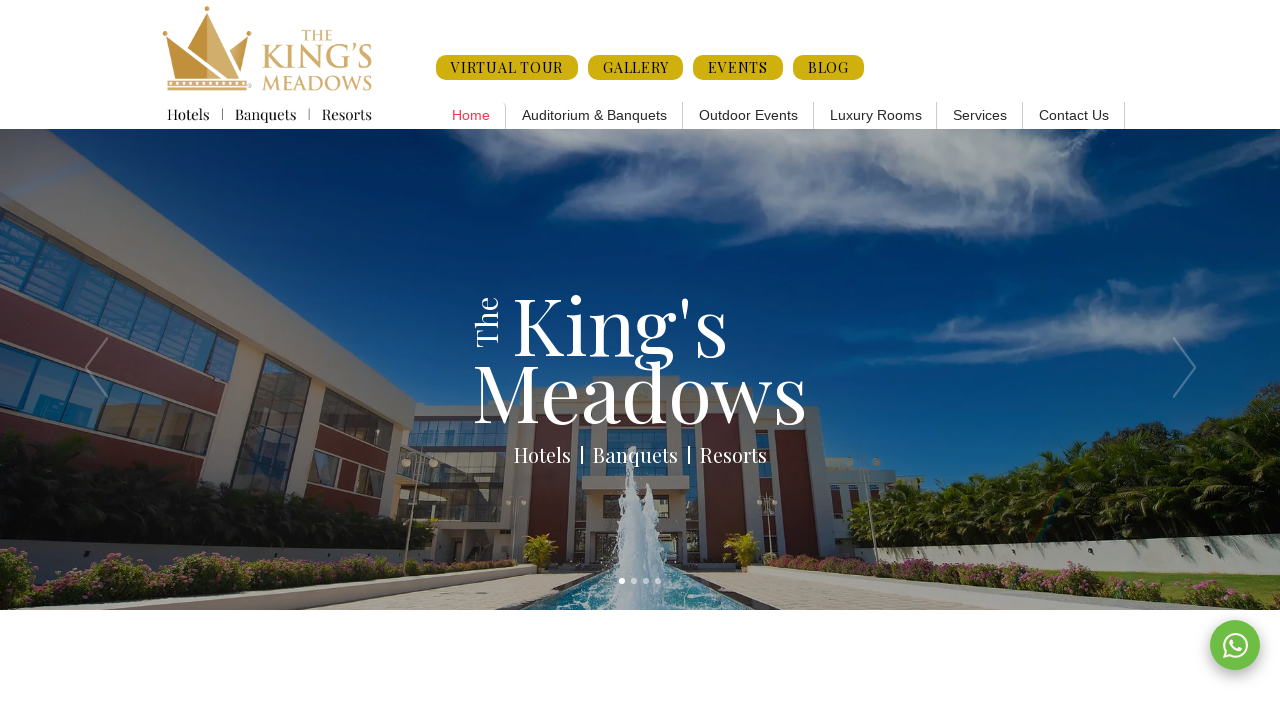

--- FILE ---
content_type: text/html; charset=UTF-8
request_url: https://www.thekingsmeadows.com/
body_size: 107300
content:
<!doctype html>
<html lang="en-US">

<head>
    <meta charset="UTF-8">
    <meta name="viewport" content="width=device-width, initial-scale=1">
    <link rel="profile" href="https://gmpg.org/xfn/11">

    <meta name='robots' content='index, follow, max-image-preview:large, max-snippet:-1, max-video-preview:-1' />

	<!-- This site is optimized with the Yoast SEO plugin v26.8 - https://yoast.com/product/yoast-seo-wordpress/ -->
	<title>Best Resort for Weddings and Corporate Meetingsin Bangalore - The King&#039;s Meadows</title>
	<meta name="description" content="The King&#039;s Meadows is a premier venue in Bangalore for weddings and corporate events with grand event spaces and luxurious accomodation for guests." />
	<link rel="canonical" href="https://www.thekingsmeadows.com/" />
	<meta property="og:locale" content="en_US" />
	<meta property="og:type" content="website" />
	<meta property="og:title" content="Best Resort for Weddings and Corporate Meetingsin Bangalore - The King&#039;s Meadows" />
	<meta property="og:description" content="The King&#039;s Meadows is a premier venue in Bangalore for weddings and corporate events with grand event spaces and luxurious accomodation for guests." />
	<meta property="og:url" content="https://www.thekingsmeadows.com/" />
	<meta property="og:site_name" content="KingMeadows" />
	<meta property="article:modified_time" content="2025-09-18T07:44:26+00:00" />
	<meta property="og:image" content="https://www.thekingsmeadows.com/wp-content/uploads/2024/02/banner.jpg" />
	<meta property="og:image:width" content="1933" />
	<meta property="og:image:height" content="651" />
	<meta property="og:image:type" content="image/jpeg" />
	<meta name="twitter:card" content="summary_large_image" />
	<script type="application/ld+json" class="yoast-schema-graph">{"@context":"https://schema.org","@graph":[{"@type":"WebPage","@id":"https://www.thekingsmeadows.com/","url":"https://www.thekingsmeadows.com/","name":"Best Resort for Weddings and Corporate Meetingsin Bangalore - The King's Meadows","isPartOf":{"@id":"https://www.thekingsmeadows.com/#website"},"primaryImageOfPage":{"@id":"https://www.thekingsmeadows.com/#primaryimage"},"image":{"@id":"https://www.thekingsmeadows.com/#primaryimage"},"thumbnailUrl":"https://www.thekingsmeadows.com/wp-content/uploads/2024/02/banner.jpg","datePublished":"2024-02-21T06:40:40+00:00","dateModified":"2025-09-18T07:44:26+00:00","description":"The King's Meadows is a premier venue in Bangalore for weddings and corporate events with grand event spaces and luxurious accomodation for guests.","breadcrumb":{"@id":"https://www.thekingsmeadows.com/#breadcrumb"},"inLanguage":"en-US","potentialAction":[{"@type":"ReadAction","target":["https://www.thekingsmeadows.com/"]}]},{"@type":"ImageObject","inLanguage":"en-US","@id":"https://www.thekingsmeadows.com/#primaryimage","url":"https://www.thekingsmeadows.com/wp-content/uploads/2024/02/banner.jpg","contentUrl":"https://www.thekingsmeadows.com/wp-content/uploads/2024/02/banner.jpg","width":1933,"height":651},{"@type":"BreadcrumbList","@id":"https://www.thekingsmeadows.com/#breadcrumb","itemListElement":[{"@type":"ListItem","position":1,"name":"Home"}]},{"@type":"WebSite","@id":"https://www.thekingsmeadows.com/#website","url":"https://www.thekingsmeadows.com/","name":"KingMeadows","description":"","potentialAction":[{"@type":"SearchAction","target":{"@type":"EntryPoint","urlTemplate":"https://www.thekingsmeadows.com/?s={search_term_string}"},"query-input":{"@type":"PropertyValueSpecification","valueRequired":true,"valueName":"search_term_string"}}],"inLanguage":"en-US"}]}</script>
	<!-- / Yoast SEO plugin. -->


<link rel="alternate" type="application/rss+xml" title="KingMeadows &raquo; Feed" href="https://www.thekingsmeadows.com/feed/" />
<link rel="alternate" type="application/rss+xml" title="KingMeadows &raquo; Comments Feed" href="https://www.thekingsmeadows.com/comments/feed/" />
<link rel="alternate" title="oEmbed (JSON)" type="application/json+oembed" href="https://www.thekingsmeadows.com/wp-json/oembed/1.0/embed?url=https%3A%2F%2Fwww.thekingsmeadows.com%2F" />
<link rel="alternate" title="oEmbed (XML)" type="text/xml+oembed" href="https://www.thekingsmeadows.com/wp-json/oembed/1.0/embed?url=https%3A%2F%2Fwww.thekingsmeadows.com%2F&#038;format=xml" />
<style id='wp-img-auto-sizes-contain-inline-css'>
img:is([sizes=auto i],[sizes^="auto," i]){contain-intrinsic-size:3000px 1500px}
/*# sourceURL=wp-img-auto-sizes-contain-inline-css */
</style>
<style id='wp-emoji-styles-inline-css'>

	img.wp-smiley, img.emoji {
		display: inline !important;
		border: none !important;
		box-shadow: none !important;
		height: 1em !important;
		width: 1em !important;
		margin: 0 0.07em !important;
		vertical-align: -0.1em !important;
		background: none !important;
		padding: 0 !important;
	}
/*# sourceURL=wp-emoji-styles-inline-css */
</style>
<style id='wp-block-library-inline-css'>
:root{--wp-block-synced-color:#7a00df;--wp-block-synced-color--rgb:122,0,223;--wp-bound-block-color:var(--wp-block-synced-color);--wp-editor-canvas-background:#ddd;--wp-admin-theme-color:#007cba;--wp-admin-theme-color--rgb:0,124,186;--wp-admin-theme-color-darker-10:#006ba1;--wp-admin-theme-color-darker-10--rgb:0,107,160.5;--wp-admin-theme-color-darker-20:#005a87;--wp-admin-theme-color-darker-20--rgb:0,90,135;--wp-admin-border-width-focus:2px}@media (min-resolution:192dpi){:root{--wp-admin-border-width-focus:1.5px}}.wp-element-button{cursor:pointer}:root .has-very-light-gray-background-color{background-color:#eee}:root .has-very-dark-gray-background-color{background-color:#313131}:root .has-very-light-gray-color{color:#eee}:root .has-very-dark-gray-color{color:#313131}:root .has-vivid-green-cyan-to-vivid-cyan-blue-gradient-background{background:linear-gradient(135deg,#00d084,#0693e3)}:root .has-purple-crush-gradient-background{background:linear-gradient(135deg,#34e2e4,#4721fb 50%,#ab1dfe)}:root .has-hazy-dawn-gradient-background{background:linear-gradient(135deg,#faaca8,#dad0ec)}:root .has-subdued-olive-gradient-background{background:linear-gradient(135deg,#fafae1,#67a671)}:root .has-atomic-cream-gradient-background{background:linear-gradient(135deg,#fdd79a,#004a59)}:root .has-nightshade-gradient-background{background:linear-gradient(135deg,#330968,#31cdcf)}:root .has-midnight-gradient-background{background:linear-gradient(135deg,#020381,#2874fc)}:root{--wp--preset--font-size--normal:16px;--wp--preset--font-size--huge:42px}.has-regular-font-size{font-size:1em}.has-larger-font-size{font-size:2.625em}.has-normal-font-size{font-size:var(--wp--preset--font-size--normal)}.has-huge-font-size{font-size:var(--wp--preset--font-size--huge)}.has-text-align-center{text-align:center}.has-text-align-left{text-align:left}.has-text-align-right{text-align:right}.has-fit-text{white-space:nowrap!important}#end-resizable-editor-section{display:none}.aligncenter{clear:both}.items-justified-left{justify-content:flex-start}.items-justified-center{justify-content:center}.items-justified-right{justify-content:flex-end}.items-justified-space-between{justify-content:space-between}.screen-reader-text{border:0;clip-path:inset(50%);height:1px;margin:-1px;overflow:hidden;padding:0;position:absolute;width:1px;word-wrap:normal!important}.screen-reader-text:focus{background-color:#ddd;clip-path:none;color:#444;display:block;font-size:1em;height:auto;left:5px;line-height:normal;padding:15px 23px 14px;text-decoration:none;top:5px;width:auto;z-index:100000}html :where(.has-border-color){border-style:solid}html :where([style*=border-top-color]){border-top-style:solid}html :where([style*=border-right-color]){border-right-style:solid}html :where([style*=border-bottom-color]){border-bottom-style:solid}html :where([style*=border-left-color]){border-left-style:solid}html :where([style*=border-width]){border-style:solid}html :where([style*=border-top-width]){border-top-style:solid}html :where([style*=border-right-width]){border-right-style:solid}html :where([style*=border-bottom-width]){border-bottom-style:solid}html :where([style*=border-left-width]){border-left-style:solid}html :where(img[class*=wp-image-]){height:auto;max-width:100%}:where(figure){margin:0 0 1em}html :where(.is-position-sticky){--wp-admin--admin-bar--position-offset:var(--wp-admin--admin-bar--height,0px)}@media screen and (max-width:600px){html :where(.is-position-sticky){--wp-admin--admin-bar--position-offset:0px}}

/*# sourceURL=wp-block-library-inline-css */
</style><style id='global-styles-inline-css'>
:root{--wp--preset--aspect-ratio--square: 1;--wp--preset--aspect-ratio--4-3: 4/3;--wp--preset--aspect-ratio--3-4: 3/4;--wp--preset--aspect-ratio--3-2: 3/2;--wp--preset--aspect-ratio--2-3: 2/3;--wp--preset--aspect-ratio--16-9: 16/9;--wp--preset--aspect-ratio--9-16: 9/16;--wp--preset--color--black: #000000;--wp--preset--color--cyan-bluish-gray: #abb8c3;--wp--preset--color--white: #ffffff;--wp--preset--color--pale-pink: #f78da7;--wp--preset--color--vivid-red: #cf2e2e;--wp--preset--color--luminous-vivid-orange: #ff6900;--wp--preset--color--luminous-vivid-amber: #fcb900;--wp--preset--color--light-green-cyan: #7bdcb5;--wp--preset--color--vivid-green-cyan: #00d084;--wp--preset--color--pale-cyan-blue: #8ed1fc;--wp--preset--color--vivid-cyan-blue: #0693e3;--wp--preset--color--vivid-purple: #9b51e0;--wp--preset--gradient--vivid-cyan-blue-to-vivid-purple: linear-gradient(135deg,rgb(6,147,227) 0%,rgb(155,81,224) 100%);--wp--preset--gradient--light-green-cyan-to-vivid-green-cyan: linear-gradient(135deg,rgb(122,220,180) 0%,rgb(0,208,130) 100%);--wp--preset--gradient--luminous-vivid-amber-to-luminous-vivid-orange: linear-gradient(135deg,rgb(252,185,0) 0%,rgb(255,105,0) 100%);--wp--preset--gradient--luminous-vivid-orange-to-vivid-red: linear-gradient(135deg,rgb(255,105,0) 0%,rgb(207,46,46) 100%);--wp--preset--gradient--very-light-gray-to-cyan-bluish-gray: linear-gradient(135deg,rgb(238,238,238) 0%,rgb(169,184,195) 100%);--wp--preset--gradient--cool-to-warm-spectrum: linear-gradient(135deg,rgb(74,234,220) 0%,rgb(151,120,209) 20%,rgb(207,42,186) 40%,rgb(238,44,130) 60%,rgb(251,105,98) 80%,rgb(254,248,76) 100%);--wp--preset--gradient--blush-light-purple: linear-gradient(135deg,rgb(255,206,236) 0%,rgb(152,150,240) 100%);--wp--preset--gradient--blush-bordeaux: linear-gradient(135deg,rgb(254,205,165) 0%,rgb(254,45,45) 50%,rgb(107,0,62) 100%);--wp--preset--gradient--luminous-dusk: linear-gradient(135deg,rgb(255,203,112) 0%,rgb(199,81,192) 50%,rgb(65,88,208) 100%);--wp--preset--gradient--pale-ocean: linear-gradient(135deg,rgb(255,245,203) 0%,rgb(182,227,212) 50%,rgb(51,167,181) 100%);--wp--preset--gradient--electric-grass: linear-gradient(135deg,rgb(202,248,128) 0%,rgb(113,206,126) 100%);--wp--preset--gradient--midnight: linear-gradient(135deg,rgb(2,3,129) 0%,rgb(40,116,252) 100%);--wp--preset--font-size--small: 13px;--wp--preset--font-size--medium: 20px;--wp--preset--font-size--large: 36px;--wp--preset--font-size--x-large: 42px;--wp--preset--spacing--20: 0.44rem;--wp--preset--spacing--30: 0.67rem;--wp--preset--spacing--40: 1rem;--wp--preset--spacing--50: 1.5rem;--wp--preset--spacing--60: 2.25rem;--wp--preset--spacing--70: 3.38rem;--wp--preset--spacing--80: 5.06rem;--wp--preset--shadow--natural: 6px 6px 9px rgba(0, 0, 0, 0.2);--wp--preset--shadow--deep: 12px 12px 50px rgba(0, 0, 0, 0.4);--wp--preset--shadow--sharp: 6px 6px 0px rgba(0, 0, 0, 0.2);--wp--preset--shadow--outlined: 6px 6px 0px -3px rgb(255, 255, 255), 6px 6px rgb(0, 0, 0);--wp--preset--shadow--crisp: 6px 6px 0px rgb(0, 0, 0);}:where(.is-layout-flex){gap: 0.5em;}:where(.is-layout-grid){gap: 0.5em;}body .is-layout-flex{display: flex;}.is-layout-flex{flex-wrap: wrap;align-items: center;}.is-layout-flex > :is(*, div){margin: 0;}body .is-layout-grid{display: grid;}.is-layout-grid > :is(*, div){margin: 0;}:where(.wp-block-columns.is-layout-flex){gap: 2em;}:where(.wp-block-columns.is-layout-grid){gap: 2em;}:where(.wp-block-post-template.is-layout-flex){gap: 1.25em;}:where(.wp-block-post-template.is-layout-grid){gap: 1.25em;}.has-black-color{color: var(--wp--preset--color--black) !important;}.has-cyan-bluish-gray-color{color: var(--wp--preset--color--cyan-bluish-gray) !important;}.has-white-color{color: var(--wp--preset--color--white) !important;}.has-pale-pink-color{color: var(--wp--preset--color--pale-pink) !important;}.has-vivid-red-color{color: var(--wp--preset--color--vivid-red) !important;}.has-luminous-vivid-orange-color{color: var(--wp--preset--color--luminous-vivid-orange) !important;}.has-luminous-vivid-amber-color{color: var(--wp--preset--color--luminous-vivid-amber) !important;}.has-light-green-cyan-color{color: var(--wp--preset--color--light-green-cyan) !important;}.has-vivid-green-cyan-color{color: var(--wp--preset--color--vivid-green-cyan) !important;}.has-pale-cyan-blue-color{color: var(--wp--preset--color--pale-cyan-blue) !important;}.has-vivid-cyan-blue-color{color: var(--wp--preset--color--vivid-cyan-blue) !important;}.has-vivid-purple-color{color: var(--wp--preset--color--vivid-purple) !important;}.has-black-background-color{background-color: var(--wp--preset--color--black) !important;}.has-cyan-bluish-gray-background-color{background-color: var(--wp--preset--color--cyan-bluish-gray) !important;}.has-white-background-color{background-color: var(--wp--preset--color--white) !important;}.has-pale-pink-background-color{background-color: var(--wp--preset--color--pale-pink) !important;}.has-vivid-red-background-color{background-color: var(--wp--preset--color--vivid-red) !important;}.has-luminous-vivid-orange-background-color{background-color: var(--wp--preset--color--luminous-vivid-orange) !important;}.has-luminous-vivid-amber-background-color{background-color: var(--wp--preset--color--luminous-vivid-amber) !important;}.has-light-green-cyan-background-color{background-color: var(--wp--preset--color--light-green-cyan) !important;}.has-vivid-green-cyan-background-color{background-color: var(--wp--preset--color--vivid-green-cyan) !important;}.has-pale-cyan-blue-background-color{background-color: var(--wp--preset--color--pale-cyan-blue) !important;}.has-vivid-cyan-blue-background-color{background-color: var(--wp--preset--color--vivid-cyan-blue) !important;}.has-vivid-purple-background-color{background-color: var(--wp--preset--color--vivid-purple) !important;}.has-black-border-color{border-color: var(--wp--preset--color--black) !important;}.has-cyan-bluish-gray-border-color{border-color: var(--wp--preset--color--cyan-bluish-gray) !important;}.has-white-border-color{border-color: var(--wp--preset--color--white) !important;}.has-pale-pink-border-color{border-color: var(--wp--preset--color--pale-pink) !important;}.has-vivid-red-border-color{border-color: var(--wp--preset--color--vivid-red) !important;}.has-luminous-vivid-orange-border-color{border-color: var(--wp--preset--color--luminous-vivid-orange) !important;}.has-luminous-vivid-amber-border-color{border-color: var(--wp--preset--color--luminous-vivid-amber) !important;}.has-light-green-cyan-border-color{border-color: var(--wp--preset--color--light-green-cyan) !important;}.has-vivid-green-cyan-border-color{border-color: var(--wp--preset--color--vivid-green-cyan) !important;}.has-pale-cyan-blue-border-color{border-color: var(--wp--preset--color--pale-cyan-blue) !important;}.has-vivid-cyan-blue-border-color{border-color: var(--wp--preset--color--vivid-cyan-blue) !important;}.has-vivid-purple-border-color{border-color: var(--wp--preset--color--vivid-purple) !important;}.has-vivid-cyan-blue-to-vivid-purple-gradient-background{background: var(--wp--preset--gradient--vivid-cyan-blue-to-vivid-purple) !important;}.has-light-green-cyan-to-vivid-green-cyan-gradient-background{background: var(--wp--preset--gradient--light-green-cyan-to-vivid-green-cyan) !important;}.has-luminous-vivid-amber-to-luminous-vivid-orange-gradient-background{background: var(--wp--preset--gradient--luminous-vivid-amber-to-luminous-vivid-orange) !important;}.has-luminous-vivid-orange-to-vivid-red-gradient-background{background: var(--wp--preset--gradient--luminous-vivid-orange-to-vivid-red) !important;}.has-very-light-gray-to-cyan-bluish-gray-gradient-background{background: var(--wp--preset--gradient--very-light-gray-to-cyan-bluish-gray) !important;}.has-cool-to-warm-spectrum-gradient-background{background: var(--wp--preset--gradient--cool-to-warm-spectrum) !important;}.has-blush-light-purple-gradient-background{background: var(--wp--preset--gradient--blush-light-purple) !important;}.has-blush-bordeaux-gradient-background{background: var(--wp--preset--gradient--blush-bordeaux) !important;}.has-luminous-dusk-gradient-background{background: var(--wp--preset--gradient--luminous-dusk) !important;}.has-pale-ocean-gradient-background{background: var(--wp--preset--gradient--pale-ocean) !important;}.has-electric-grass-gradient-background{background: var(--wp--preset--gradient--electric-grass) !important;}.has-midnight-gradient-background{background: var(--wp--preset--gradient--midnight) !important;}.has-small-font-size{font-size: var(--wp--preset--font-size--small) !important;}.has-medium-font-size{font-size: var(--wp--preset--font-size--medium) !important;}.has-large-font-size{font-size: var(--wp--preset--font-size--large) !important;}.has-x-large-font-size{font-size: var(--wp--preset--font-size--x-large) !important;}
/*# sourceURL=global-styles-inline-css */
</style>

<style id='classic-theme-styles-inline-css'>
/*! This file is auto-generated */
.wp-block-button__link{color:#fff;background-color:#32373c;border-radius:9999px;box-shadow:none;text-decoration:none;padding:calc(.667em + 2px) calc(1.333em + 2px);font-size:1.125em}.wp-block-file__button{background:#32373c;color:#fff;text-decoration:none}
/*# sourceURL=/wp-includes/css/classic-themes.min.css */
</style>
<link rel='stylesheet' id='contact-form-7-css' href='https://www.thekingsmeadows.com/wp-content/plugins/contact-form-7/includes/css/styles.css?ver=6.1.4' media='all' />
<link rel='stylesheet' id='kingmeadows-style-css' href='https://www.thekingsmeadows.com/wp-content/themes/kingmeadows/style.css?ver=1.0.0' media='all' />
<link rel="https://api.w.org/" href="https://www.thekingsmeadows.com/wp-json/" /><link rel="alternate" title="JSON" type="application/json" href="https://www.thekingsmeadows.com/wp-json/wp/v2/pages/7" /><link rel="EditURI" type="application/rsd+xml" title="RSD" href="https://www.thekingsmeadows.com/xmlrpc.php?rsd" />
<meta name="generator" content="WordPress 6.9" />
<link rel='shortlink' href='https://www.thekingsmeadows.com/' />
<script id='nitro-telemetry-meta' nitro-exclude>window.NPTelemetryMetadata={missReason: (!window.NITROPACK_STATE ? 'cache not found' : 'hit'),pageType: 'home',isEligibleForOptimization: true,}</script><script id='nitro-generic' nitro-exclude>(()=>{window.NitroPack=window.NitroPack||{coreVersion:"na",isCounted:!1};let e=document.createElement("script");if(e.src="https://nitroscripts.com/BcqwFWmECwnCKuOFwxWewhVDjvDdazts",e.async=!0,e.id="nitro-script",document.head.appendChild(e),!window.NitroPack.isCounted){window.NitroPack.isCounted=!0;let t=()=>{navigator.sendBeacon("https://to.getnitropack.com/p",JSON.stringify({siteId:"BcqwFWmECwnCKuOFwxWewhVDjvDdazts",url:window.location.href,isOptimized:!!window.IS_NITROPACK,coreVersion:"na",missReason:window.NPTelemetryMetadata?.missReason||"",pageType:window.NPTelemetryMetadata?.pageType||"",isEligibleForOptimization:!!window.NPTelemetryMetadata?.isEligibleForOptimization}))};(()=>{let e=()=>new Promise(e=>{"complete"===document.readyState?e():window.addEventListener("load",e)}),i=()=>new Promise(e=>{document.prerendering?document.addEventListener("prerenderingchange",e,{once:!0}):e()}),a=async()=>{await i(),await e(),t()};a()})(),window.addEventListener("pageshow",e=>{if(e.persisted){let i=document.prerendering||self.performance?.getEntriesByType?.("navigation")[0]?.activationStart>0;"visible"!==document.visibilityState||i||t()}})}})();</script><link rel="icon" href="https://www.thekingsmeadows.com/wp-content/uploads/2024/02/fav-icon.png" sizes="32x32" />
<link rel="icon" href="https://www.thekingsmeadows.com/wp-content/uploads/2024/02/fav-icon.png" sizes="192x192" />
<link rel="apple-touch-icon" href="https://www.thekingsmeadows.com/wp-content/uploads/2024/02/fav-icon.png" />
<meta name="msapplication-TileImage" content="https://www.thekingsmeadows.com/wp-content/uploads/2024/02/fav-icon.png" />
		<style id="wp-custom-css">
			#testimonial_sec iframe{
width: 100%;
height:100%;
object-fit: cover;
}
div#viewport {
    position: absolute;
    width: 100%;
}
footer#Footer {
    position: absolute;
    width: 100%;
}		</style>
		
    <link rel="manifest" href="https://www.thekingsmeadows.com/wp-content/themes/kingmeadows/manifest.webmanifest">
    <meta name="msapplication-TileColor" content="#ffffff">
    <meta name="theme-color" content="#FFCB02">

    <!-- Playfair+Display FONTS -->
    <link rel="preconnect" href="https://fonts.googleapis.com">
    <link rel="preconnect" href="https://fonts.gstatic.com" crossorigin>
    <link href="https://fonts.googleapis.com/css2?family=Playfair+Display:ital,wght@0,400..900;1,400..900&display=swap" rel="stylesheet">

    <!-- inter FONTS -->
    <link rel="preconnect" href="https://fonts.googleapis.com">
    <link rel="preconnect" href="https://fonts.gstatic.com" crossorigin>
    <link href="https://fonts.googleapis.com/css2?family=Inter:wght@100..900&display=swap" rel="stylesheet">

    <!-- JQUERY --->
    <script src="//cdnjs.cloudflare.com/ajax/libs/jquery/3.7.0/jquery.min.js" integrity="sha512-3gJwYpMe3QewGELv8k/BX9vcqhryRdzRMxVfq6ngyWXwo03GFEzjsUm8Q7RZcHPHksttq7/GFoxjCVUjkjvPdw==" crossorigin="anonymous" referrerpolicy="no-referrer"></script>

    <!-- BOOTSTRAP --->
    <link href="https://cdn.jsdelivr.net/npm/bootstrap@5.3.2/dist/css/bootstrap.min.css" rel="stylesheet" integrity="sha384-T3c6CoIi6uLrA9TneNEoa7RxnatzjcDSCmG1MXxSR1GAsXEV/Dwwykc2MPK8M2HN" crossorigin="anonymous">

    <!-- LAZY LOAD --->
    <script type="text/javascript" src="//cdn.jsdelivr.net/npm/intersection-observer@0.7.0/intersection-observer.min.js">
    </script>
    <script src="//cdn.jsdelivr.net/npm/vanilla-lazyload@17.8.3/dist/lazyload.min.js"></script>


    <!-- ANIMATE CSS --->
    <link rel="stylesheet" href="//cdnjs.cloudflare.com/ajax/libs/animate.css/4.1.1/animate.min.css" />

    <style>
        /* Inline critical CSS here */
    </style>

    <!-- INCLUDES -->
    <link rel="stylesheet preload" href="https://www.thekingsmeadows.com/wp-content/themes/kingmeadows/assets/css/app.min.css" as="style" onload="this.onload=null;this.rel='stylesheet'">
    <noscript>
        <link rel="stylesheet" href="https://www.thekingsmeadows.com/wp-content/themes/kingmeadows/assets/css/app.min.css">
    </noscript>

	<!-- Google tag (gtag.js) -->
	<script async src="https://www.googletagmanager.com/gtag/js?id=AW-16559720070">
	</script>
	<script>
	  window.dataLayer = window.dataLayer || [];
	  function gtag(){dataLayer.push(arguments);}
	  gtag('js', new Date());

	  gtag('config', 'AW-16559720070');
	</script>
	
	
	
	
	<!-- Google Tag Manager -->
	<script>(function(w,d,s,l,i){w[l]=w[l]||[];w[l].push({'gtm.start':
new Date().getTime(),event:'gtm.js'});var f=d.getElementsByTagName(s)[0],
j=d.createElement(s),dl=l!='dataLayer'?'&l='+l:'';j.async=true;j.src=
'https://www.googletagmanager.com/gtm.js?id='+i+dl;f.parentNode.insertBefore(j,f);
})(window,document,'script','dataLayer','GTM-NT8X84XJ');</script>
	<!-- End Google Tag Manager -->
	
	
	
	
	
	
	
	
</head>

<body class="home wp-singular page-template page-template-template-home page-template-template-home-php page page-id-7 wp-theme-kingmeadows">
    	<!-- Google Tag Manager (noscript) -->
	<noscript><iframe src="https://www.googletagmanager.com/ns.html?id=GTM-NT8X84XJ"
height="0" width="0" style="display:none;visibility:hidden"></iframe></noscript>
<!-- End Google Tag Manager (noscript) -->
	

    <header id="Header">

        <div class="Background"></div>
        <section class="HeaderMenu">
            <div class="container">
                <div class="FlexRow">
                    <div class="LogoSec">
                        <a href="https://www.thekingsmeadows.com">
                                                                <img src="https://www.thekingsmeadows.com/wp-content/uploads/2024/03/Logo.png" alt="" />

                                
                                                            <ul class="text">
                                                                    </ul>
                                                    </a>
                    </div>

                    <div class="ritSec">
                                                    
                                                                                                            
                                            <div class="top_menus">

                                                

                                                                                                                                                            <a href="https://my.matterport.com/show/?m=WLbpvLSsFof" target="_blank" class="button_menu hoveranim">
                                                            <span>Virtual Tour</span>
                                                        </a>
                                                                                                            <a href="https://www.thekingsmeadows.com/gallery/" target="" class="button_menu hoveranim">
                                                            <span>Gallery</span>
                                                        </a>
                                                                                                            <a href="https://www.thekingsmeadows.com/events/" target="" class="button_menu hoveranim">
                                                            <span>Events</span>
                                                        </a>
                                                                                                            <a href="https://www.thekingsmeadows.com/blogs/" target="" class="button_menu hoveranim">
                                                            <span>Blog</span>
                                                        </a>
                                                                                                    


                                            </div>
                                                                            
                                
                                                    

                                                    
                                                                                                                                                        <div class="flxBx">
                                                <div class="modal fade" id="HeaderPOP" tabindex="-1" role="dialog" aria-labelledby="exampleModalLabel" aria-hidden="true">
                                                    <div class="modal-dialog mobile-menu" role="document">
                                                        <div class="modal-content">
                                                            <div class="modal-body">


                                                                <div class="accordion" id="AccordMenu">

                                                                                                                                                                                                                            <div class="accordion-item">
                                                                                    <div class="accordion-header">
                                                                                                                                                                                <a href="https://www.thekingsmeadows.com/" class="fliplink accordion-button" data-bs-target="#AccordMenu1" aria-expanded="false" aria-controls="AccordMenu1">
                                                                                            <div class="Link" data-after="Home">
                                                                                                <span>Home</span>
                                                                                            </div>
                                                                                        </a>
                                                                                    </div>
                                                                                </div>
                                                                                                                                                            <div class="accordion-item">
                                                                                    <div class="accordion-header">
                                                                                                                                                                                <a href="https://www.thekingsmeadows.com/auditorium-banquets/" class="fliplink accordion-button" data-bs-target="#AccordMenu2" aria-expanded="false" aria-controls="AccordMenu2">
                                                                                            <div class="Link" data-after="Auditorium &amp; Banquets">
                                                                                                <span>Auditorium &amp; Banquets</span>
                                                                                            </div>
                                                                                        </a>
                                                                                    </div>
                                                                                </div>
                                                                                                                                                            <div class="accordion-item">
                                                                                    <div class="accordion-header">
                                                                                                                                                                                <a href="https://www.thekingsmeadows.com/outdoor-events/" class="fliplink accordion-button" data-bs-target="#AccordMenu3" aria-expanded="false" aria-controls="AccordMenu3">
                                                                                            <div class="Link" data-after="Outdoor Events">
                                                                                                <span>Outdoor Events</span>
                                                                                            </div>
                                                                                        </a>
                                                                                    </div>
                                                                                </div>
                                                                                                                                                            <div class="accordion-item">
                                                                                    <div class="accordion-header">
                                                                                                                                                                                <a href="https://www.thekingsmeadows.com/luxury-rooms/" class="fliplink accordion-button" data-bs-target="#AccordMenu4" aria-expanded="false" aria-controls="AccordMenu4">
                                                                                            <div class="Link" data-after="Luxury Rooms">
                                                                                                <span>Luxury Rooms</span>
                                                                                            </div>
                                                                                        </a>
                                                                                    </div>
                                                                                </div>
                                                                                                                                                            <div class="accordion-item dropDownBx">
                                                                                    <div class="accordion-header">
                                                                                                                                                                                <a href="https://www.thekingsmeadows.com/services/" class="fliplink accordion-button" data-bs-target="#AccordMenu5" aria-expanded="false" aria-controls="AccordMenu5">
                                                                                            <div class="Link" data-after="Services">
                                                                                                <span>Services</span>
                                                                                            </div>
                                                                                        </a>
                                                                                    </div>
                                                                                    <div id="AccordMenuA6" class="accordion-collapse dropBox collapse" aria-labelledby="headingA6" data-bs-parent="#AccordMenuA6">
                                                                                        <div class="accordion-body">
                                                                                            <ul>
                                                                                                                                                                                                                                                                                                            <li>
                                                                                                            <a href="https://www.thekingsmeadows.com/service/food-catering/" class="links">Food &amp; Catering</a>
                                                                                                        </li>
                                                                                                                                                                                                            <li>
                                                                                                            <a href="https://www.thekingsmeadows.com/service/decor-design/" class="links">Decor &amp; Design</a>
                                                                                                        </li>
                                                                                                                                                                                                            <li>
                                                                                                            <a href="https://www.thekingsmeadows.com/service/event-management/" class="links">Event Management</a>
                                                                                                        </li>
                                                                                                                                                                                                            <li>
                                                                                                            <a href="https://www.thekingsmeadows.com/service/technology-event-production/" class="links">Technology &amp; Event Production</a>
                                                                                                        </li>
                                                                                                                                                                                                            <li>
                                                                                                            <a href="https://www.thekingsmeadows.com/service/virtual-hybrid-services/" class="links">Virtual &amp; Hybrid Services</a>
                                                                                                        </li>
                                                                                                                                                                                                            <li>
                                                                                                            <a href="https://www.thekingsmeadows.com/service/onsite-logistics/" class="links">Onsite Logistics</a>
                                                                                                        </li>
                                                                                                                                                                                                            <li>
                                                                                                            <a href="https://www.thekingsmeadows.com/service/event-communication/" class="links">Event Communication</a>
                                                                                                        </li>
                                                                                                                                                                                                            <li>
                                                                                                            <a href="https://www.thekingsmeadows.com/service/exhibitor-management/" class="links">Exhibitor Management</a>
                                                                                                        </li>
                                                                                                                                                                                                                                                                                                </ul>
                                                                                        </div>
                                                                                    </div>
                                                                                </div>
                                                                                                                                                        <div class="accordion-item">
                                                                                    <div class="accordion-header">
                                                                                                                                                                                <a href="https://www.thekingsmeadows.com/contact-us/" class="fliplink accordion-button" data-bs-target="#AccordMenu6" aria-expanded="false" aria-controls="AccordMenu6">
                                                                                            <div class="Link" data-after="Contact Us">
                                                                                                <span>Contact Us</span>
                                                                                            </div>
                                                                                        </a>
                                                                                    </div>
                                                                                </div>
                                                                                                                                                

                                                                    <script>
                                                                        $(document).ready(function() {
                                                                            // Get the current URL
                                                                            var currentUrl = window.location.href;

                                                                            // Loop through each anchor tag
                                                                            $('a').each(function() {
                                                                                // Get the href attribute of the anchor tag
                                                                                var linkUrl = $(this).attr('href');

                                                                                // Check if the href attribute matches the current URL
                                                                                if (linkUrl === currentUrl) {
                                                                                    // Add the active class to the anchor tag
                                                                                    $(this).addClass('active');
                                                                                }
                                                                            });
                                                                        });
                                                                    </script>

                                                                </div>
                                                            </div>
                                                        </div>
                                                    </div>
                                                </div>
                                            </div>
                                                                            
                                
                                                    

                    </div>

                    <div class="MenuIcon">
                        <button type="button" data-bs-toggle="modal" data-bs-target="#HeaderPOP">
                            <span></span>
                            <span></span>
                            <span></span>
                        </button>
                    </div>
                    <!-- </div> -->
                </div>
            </div>
        </section>

    </header>


            
                            <div id="fixedRit">
                                        <a class="whatsapp" href="https://api.whatsapp.com/send/?phone=917829853333&text&app_absent=0" target="_blank">
                        <svg id="whatsapp" viewBox="0 0 26.703 26.704">
                            <path id="Path_351" data-name="Path 351" d="M18.806,15.2l-.01.083c-2.447-1.219-2.7-1.382-3.019-.908-.219.328-.858,1.073-1.05,1.293s-.388.234-.719.083A9.03,9.03,0,0,1,11.334,14.1a10.094,10.094,0,0,1-1.847-2.3c-.326-.563.356-.643.977-1.818a.612.612,0,0,0-.028-.583c-.083-.167-.748-1.8-1.026-2.454s-.542-.567-.748-.567a1.656,1.656,0,0,0-1.522.383c-1.8,1.974-1.343,4.01.194,6.175,3.02,3.952,4.629,4.68,7.57,5.69A4.6,4.6,0,0,0,17,18.759a3.424,3.424,0,0,0,2.243-1.587,2.754,2.754,0,0,0,.2-1.585c-.082-.15-.3-.234-.634-.384Z" transform="translate(0.673 0.716)" fill="#fff3f3" />
                            <path id="Path_352" data-name="Path 352" d="M22.831,3.838C14.276-4.433.118,1.566.112,13.233a13.169,13.169,0,0,0,1.775,6.615L0,26.7l7.049-1.838A13.319,13.319,0,0,0,26.7,13.239a13.123,13.123,0,0,0-3.889-9.358ZM24.48,13.2a11.078,11.078,0,0,1-16.7,9.462l-.4-.238L3.2,23.511l1.118-4.056-.266-.417A11.035,11.035,0,0,1,21.243,5.425,10.89,10.89,0,0,1,24.48,13.2Z" transform="translate(0 0)" fill="#fff3f3" />
                        </svg>
                    </a>
                </div>
            
            

    <div id="viewport">
<div id="pageWrapper">

    <!-- banner -->

                                        <section id="MainBanner">
                    <div id="carouselExampleCaptions" class="carousel slide">
                        <div class="carousel-indicators">
                                                                                                <button type="button" data-bs-target="#carouselExampleCaptions" data-bs-slide-to="0" class="  active " aria-current="true" aria-label="Slide 1"></button>
                                                                    <button type="button" data-bs-target="#carouselExampleCaptions" data-bs-slide-to="1" class="" aria-current="true" aria-label="Slide 2"></button>
                                                                    <button type="button" data-bs-target="#carouselExampleCaptions" data-bs-slide-to="2" class="" aria-current="true" aria-label="Slide 3"></button>
                                                                    <button type="button" data-bs-target="#carouselExampleCaptions" data-bs-slide-to="3" class="" aria-current="true" aria-label="Slide 4"></button>
                                                            
                        </div>
                        <div class="carousel-inner">
                                                                                                    <div class="carousel-item   active ">
                                                                                            <img src="https://www.thekingsmeadows.com/wp-content/uploads/2024/02/f6f24c_9d341e7871ae4ea88df2065d0e41a901mv2.webp" class="d-block w-100" alt="">
                                                                                        <div class="carousel-caption wow animate__fadeInUp" data-wow-duration="1.5s">
                                                <div class="capt_sec">
                                                                                                                                                                        <div class="logo_flx">
                                                                <div class="top_text">The</div>
                                                                <div class="text">King's</div>
                                                            </div>
                                                            <div class="text">
                                                                Meadows                                                            </div>
                                                                                                                                                                                                                        <ul class="d_flx">
                                                                                                                            <li>
                                                                    Hotels                                                                </li>
                                                                                                                            <li>
                                                                    Banquets                                                                </li>
                                                                                                                            <li>
                                                                    Resorts                                                                </li>
                                                                                                                    </ul>
                                                                                                    </div>
                                            </div>
                                        </div>
                                                                            <div class="carousel-item">
                                                                                            <img src="https://www.thekingsmeadows.com/wp-content/uploads/2024/07/wedding-banner-1.jpg" class="d-block w-100" alt="">
                                                                                        <div class="carousel-caption wow animate__fadeInUp" data-wow-duration="1.5s">
                                                <div class="hd">
                                                    The grandest destination for <br>Weddings and Exhibitions                                                </div>
                                            </div>
                                        </div>
                                                                        <div class="carousel-item">
                                                                                            <img src="https://www.thekingsmeadows.com/wp-content/uploads/2024/02/f6f24c_692ca7f93dc3423ba4a1b7244e63c10dmv2.webp" class="d-block w-100" alt="">
                                                                                        <div class="carousel-caption wow animate__fadeInUp" data-wow-duration="1.5s">
                                                <div class="hd">
                                                    Premium venue for all <br>Corporate Events and Promotions                                                </div>
                                            </div>
                                        </div>
                                                                        <div class="carousel-item">
                                                                                            <img src="https://www.thekingsmeadows.com/wp-content/uploads/2024/03/f6f24c_8b70874a3d794b05b05c5d6c6785c591mv2.webp" class="d-block w-100" alt="">
                                                                                        <div class="carousel-caption wow animate__fadeInUp" data-wow-duration="1.5s">
                                                <div class="hd">
                                                    The best International <br>Convention Venue in Bangalore                                                </div>
                                            </div>
                                        </div>
                                                            
                        </div>
                        <button class="carousel-control-prev" type="button" data-bs-target="#carouselExampleCaptions" data-bs-slide="prev">
                            <span class="carousel-control-prev-icon" aria-hidden="true"></span>
                            <span class="visually-hidden">Previous</span>
                        </button>
                        <button class="carousel-control-next" type="button" data-bs-target="#carouselExampleCaptions" data-bs-slide="next">
                            <span class="carousel-control-next-icon" aria-hidden="true"></span>
                            <span class="visually-hidden">Next</span>
                        </button>
                    </div>
                </section>
                            <!-- home_about -->
                                                                                    <section id="home_about">
                            <div class="container">
                                <div class="d_flx">

                                    

                                </div>
                                <div class="content">
                                    <div class="subtitle wow animate__fadeInUp" data-wow-duration="2s">
                                        Elegance Unveiled                                    </div>
                                    <div class="title wow animate__fadeInUp" data-wow-duration="2s">
                                        Transform your event at <br>the King's Meadows Conference and Wedding Venue                                    </div>
                                    <div class="wow animate__fadeInUp" data-wow-duration="2s">
                                        <p>Welcome to The King&#8217;s Meadows – Bangalore’s premier destination for event, hospitality, and leisure excellence. Whether you envision theme weddings, product launches, fashion shows, movie premieres, theatre, festivals, car launches, birthday parties, micro-events, we take great pride in offering multipurpose elegant, stylish, and upscale venue settings that blend flexibility, practicality, and visual allure. Our expertise also extends to hosting and accommodating high-profile corporate gatherings, medical or educational seminars, international conferences, or an intimate cocktail party and much more, to your needs.</p>
<p>Complemented by picturesque green lawns, our state-of-the-art Auditorium and elegant Banquet Halls offer not only visual aesthetics but also exceptional acoustics and unmatched versatility.</p>
<p>Additionally, enjoy the convenience and luxury of our on-site deluxe hotel and resort, elegantly curated with the comfort and relaxation of you, your guests, families, delegates, the wedding party, or the discerning business traveler in mind.</p>
<p>Conveniently located near the corporate hub of Bangalore, The King&#8217;s Meadows is also easily accessible from major transportation hubs, including Kempegowda International Airport and major railway stations.</p>
                                    </div>

                                                                                                                                                                                                                                                                                    <a href="https://www.thekingsmeadows.com/auditorium-banquets/" class="booking hoveranim">
                                                            <span>Know More </span>
                                                        </a>
                                                                                                                                                                                                                            
                                </div>
                            </div>
                        </section>
                                                            
    <!-- counter -->
                                        <section id="counter_sec">
                    <div class="bg_video">
                        <video autoplay muted loop id="myVideo">
                            <source src="https://www.thekingsmeadows.com/wp-content/uploads/2024/03/file.mp4">
                        </video>
                    </div>
                    <div class="container">
                        <div class="counters wow animate__fadeInUp" data-wow-duration="2s">

                                                                                                <div class="item">
                                        <div class="countBx active">
                                            <div class="icon">
                                                                                                    <img src="https://www.thekingsmeadows.com/wp-content/uploads/2024/02/icon-1.png" alt="">
                                                                                            </div>
                                            <div class="content">
                                                <span class="counter" data-count="180000" data-duration="3000">0</span>
                                                <h3 class="counterHd">Sq.ft</h3>
                                            </div>
                                        </div>
                                    </div>
                                                                    <div class="item">
                                        <div class="countBx ">
                                            <div class="icon">
                                                                                                    <img src="https://www.thekingsmeadows.com/wp-content/uploads/2024/02/icon-2.png" alt="">
                                                                                            </div>
                                            <div class="content">
                                                <span class="counter" data-count="400" data-duration="3000">0</span>
                                                <h3 class="counterHd">Car Park</h3>
                                            </div>
                                        </div>
                                    </div>
                                                                    <div class="item">
                                        <div class="countBx ">
                                            <div class="icon">
                                                                                                    <img src="https://www.thekingsmeadows.com/wp-content/uploads/2024/02/icon-3.png" alt="">
                                                                                            </div>
                                            <div class="content">
                                                <span class="counter" data-count="80" data-duration="3000">0</span>
                                                <h3 class="counterHd">Luxury Rooms</h3>
                                            </div>
                                        </div>
                                    </div>
                                                            
                        </div>
                    </div>
                </section>
                            <!-- hall -->
                                                                                    <section id="hall">
                            <div class="container">
                                <div class="d_flex">

                                                                                                                        <div class="item wow animate__fadeInUp" data-wow-duration="2s">
                                                <a href="https://www.thekingsmeadows.com/auditorium-banquets/" class="hall_bx">

                                                                                                            <div class="imgBx">
                                                            <img src="https://www.thekingsmeadows.com/wp-content/uploads/2024/03/royal-theatre.jpg" alt="">
                                                        </div>
                                                    
                                                    <div class="hall_name">
                                                        The Royal Theatre                                                    </div>

                                                </a>
                                            </div>
                                                                                    <div class="item wow animate__fadeInUp" data-wow-duration="2s">
                                                <a href="https://www.thekingsmeadows.com/auditorium-banquets/" class="hall_bx">

                                                                                                            <div class="imgBx">
                                                            <img src="https://www.thekingsmeadows.com/wp-content/uploads/2024/03/Meadow-View.jpg" alt="">
                                                        </div>
                                                    
                                                    <div class="hall_name">
                                                        Meadow View                                                    </div>

                                                </a>
                                            </div>
                                                                                    <div class="item wow animate__fadeInUp" data-wow-duration="2s">
                                                <a href="https://www.thekingsmeadows.com/auditorium-banquets/" class="hall_bx">

                                                                                                            <div class="imgBx">
                                                            <img src="https://www.thekingsmeadows.com/wp-content/uploads/2024/03/Windflower.jpg" alt="">
                                                        </div>
                                                    
                                                    <div class="hall_name">
                                                        Windflower                                                    </div>

                                                </a>
                                            </div>
                                                                                    <div class="item wow animate__fadeInUp" data-wow-duration="2s">
                                                <a href="https://www.thekingsmeadows.com/auditorium-banquets/" class="hall_bx">

                                                                                                            <div class="imgBx">
                                                            <img src="https://www.thekingsmeadows.com/wp-content/uploads/2024/03/Sunnyside.jpg" alt="">
                                                        </div>
                                                    
                                                    <div class="hall_name">
                                                        Sunnyside                                                    </div>

                                                </a>
                                            </div>
                                                                                    <div class="item wow animate__fadeInUp" data-wow-duration="2s">
                                                <a href="https://www.thekingsmeadows.com/outdoor-events/" class="hall_bx">

                                                                                                            <div class="imgBx">
                                                            <img src="https://www.thekingsmeadows.com/wp-content/uploads/2024/03/The-Meadow.jpg" alt="">
                                                        </div>
                                                    
                                                    <div class="hall_name">
                                                        The Meadow                                                    </div>

                                                </a>
                                            </div>
                                                                            


                                </div>
                                <div class="title">
                                    Book your favorite Hall                                 </div>
                                <div class="number">
                                    CALL <a href="tel:78298 53333  " class="numb">78298 53333  </a>
                                </div>
                                                                                                                                                                                                                                                            <a href="https://www.thekingsmeadows.com/contact-us/" class="booking hoveranim">
                                                        <span>Book your hall  </span>
                                                    </a>
                                                                                                                                                                                                                                    </div>
                        </section>
                                                            
    <!-- rooms -->
                                                                                    <section id="rooms">
                            <div class="container">
                                <div class="roomBx" data-jarallax data-type="scroll" class="jarallax">
                                                                            <img src="https://www.thekingsmeadows.com/wp-content/uploads/2024/02/room.jpg" alt="" data-src="https://www.thekingsmeadows.com/wp-content/uploads/2024/02/room.jpg" loading="lazy" class="jarallax-img  lazy imgBox">
                                                                        <div class="cntBx wow animate__fadeInUp" data-wow-duration="2s">
                                        <div class="title">
                                            Luxury Rooms                                        </div>
                                                                                                                                                                                                                                                                                                            <a href="https://www.thekingsmeadows.com/luxury-rooms/" class="booking hoveranim">
                                                                <span>Book your room </span>
                                                            </a>
                                                                                                                                                                                                                                                                                    </div>
                                </div>
                            </div>
                        </section>
                                                            
    <!-- services -->
                                                                                    <section id="home_services">
                            <div class="container">
                                <div class="d_flex">
                                                                                                                        <div class="item wow animate__fadeInUp" data-wow-duration="2s">
                                                                                                <a href="https://www.thekingsmeadows.com/wedding-planning-checklist/" class="serviceList">
                                                    <div class="imgBx">
                                                                                                                    <img src="https://www.thekingsmeadows.com/wp-content/uploads/2024/02/s1.jpg" alt="">
                                                                                                                <div class="cntBx">
                                                            <div class="title">
                                                                Wedding Planning Checklist                                                            </div>
                                                            <p>
                                                                Planning your dream wedding goes beyond the basics. It demands a meticulous and strategic approach to ensure a seamless experience.
read more...                                                            </p>
                                                        </div>
                                                    </div>
                                                </a>
                                            </div>
                                                                                    <div class="item wow animate__fadeInUp" data-wow-duration="2s">
                                                                                                <a href="https://www.thekingsmeadows.com/steps-to-plan-your-conferences-meetings/" class="serviceList">
                                                    <div class="imgBx">
                                                                                                                    <img src="https://www.thekingsmeadows.com/wp-content/uploads/2024/02/s2.jpg" alt="">
                                                                                                                <div class="cntBx">
                                                            <div class="title">
                                                                Steps to plan your Conferences / Meetings                                                            </div>
                                                            <p>
                                                                Overwhelmed by questions like where to begin, how to select the speakers, and how to create a detailed budget that fits your event size and scale?
read more...                                                            </p>
                                                        </div>
                                                    </div>
                                                </a>
                                            </div>
                                                                                    <div class="item wow animate__fadeInUp" data-wow-duration="2s">
                                                                                                <a href="https://www.thekingsmeadows.com/places-to-visit-in-bengaluru/" class="serviceList">
                                                    <div class="imgBx">
                                                                                                                    <img src="https://www.thekingsmeadows.com/wp-content/uploads/2024/03/Vidhana.jpg" alt="">
                                                                                                                <div class="cntBx">
                                                            <div class="title">
                                                                Places to visit in Bengaluru                                                            </div>
                                                            <p>
                                                                From historical landmarks, exquisite botanical gardens, to sweeping hilltop vistas of clouds and more, discover a wealth of fascinating places to explore.
read more...                                                            </p>
                                                        </div>
                                                    </div>
                                                </a>
                                            </div>
                                                                                                            </div>
                            </div>
                        </section>
                                                            
                                                                                    <!-- Theatre -->

                        <section id="theatre">
                            <div class="container">
                                <a href="https://www.thekingsmeadows.com/auditorium-banquets/" class="theatreBx" data-jarallax data-type="scroll" class="jarallax">
                                    <img src="https://www.thekingsmeadows.com/wp-content/uploads/2024/02/theatre.webp" data-src="https://www.thekingsmeadows.com/wp-content/uploads/2024/02/theatre.webp" loading="lazy" class="jarallax-img  lazy imgBox">
                                    <div class="cntBx wow animate__fadeInUp" data-wow-duration="2s">
                                        <div class="title">
                                            The Royal Theatre                                         </div>
                                        <div class="subtitle">
                                            The Grand auditorium is perfect for International Conventions; Corporate, Business and Medical Conferences; Musical Nights or lavish Weddings.                                        </div>
                                        <p>
                                            Perhaps the most transformative event hall in The Kings' Meadows collection of Wedding and Convention Venues is the 7000 sq.ft. Royal Theatre Conference, Concert and Banquet Hall. Versatile and well-appointed, this spacious auditorium seamlessly transforms to accommodate both intimate gatherings and grand events for up to 2,200 guests or delegates, making it perfect for wedding celebrations, conferences, concerts, theatrical productions, and cultural galas.                                        </p>
                                    </div>
                                </a>
                            </div>
                        </section>
                                                            
    <!-- testimonial -->
                                                                                    <section id="testimonial">
                            <div class="container">
                                <div class="title wow animate__fadeInUp" data-wow-duration="3s">
                                    What Our Customers Say                                </div>
                                <div class="owl-carousel owl-theme">


                                                                            
                                            <div class="item">
                                                <div class="vdoBx">
                                                    <iframe width="1027" height="565" src="https://www.youtube.com/embed/Tue-4jVMpfc" title="Testimonial - Sahana weds Rishu at The King&#39;s Meadows" frameborder="0" allow="accelerometer; autoplay; clipboard-write; encrypted-media; gyroscope; picture-in-picture; web-share" referrerpolicy="strict-origin-when-cross-origin" allowfullscreen></iframe>                                                </div>
                                                <div class="text">
                                                    Sahana weds Rishu at The King&#8217;s Meadows                                                </div>
                                            </div>

                                        
                                            <div class="item">
                                                <div class="vdoBx">
                                                    <iframe width="1004" height="565" src="https://www.youtube.com/embed/XdSMEbT3DQQ" title="Celebrating Shristi&#39;s and Abhishek&#39;s wedding at The King&#39;s Meadows" frameborder="0" allow="accelerometer; autoplay; clipboard-write; encrypted-media; gyroscope; picture-in-picture; web-share" referrerpolicy="strict-origin-when-cross-origin" allowfullscreen></iframe>                                                </div>
                                                <div class="text">
                                                    Celebrating Shristi&#8217;s and Abhishek&#8217;s wedding at The King&#8217;s Meadows                                                </div>
                                            </div>

                                        
                                            <div class="item">
                                                <div class="vdoBx">
                                                    <iframe width="1004" height="565" src="https://www.youtube.com/embed/XPYG4H723z8" title="Joanna and Subin&#39;s Wedding at The King&#39;s Meadows" frameborder="0" allow="accelerometer; autoplay; clipboard-write; encrypted-media; gyroscope; picture-in-picture; web-share" referrerpolicy="strict-origin-when-cross-origin" allowfullscreen></iframe>                                                </div>
                                                <div class="text">
                                                    Joanna and Subin&#8217;s Wedding at The King&#8217;s Meadows                                                </div>
                                            </div>

                                        
                                            <div class="item">
                                                <div class="vdoBx">
                                                    <iframe width="560" height="315" src="https://www.youtube.com/embed/Ou6s-yj8o48?si=7GWaHC6rqXs2q8hC" title="YouTube video player" frameborder="0" allow="accelerometer; autoplay; clipboard-write; encrypted-media; gyroscope; picture-in-picture; web-share" referrerpolicy="strict-origin-when-cross-origin" allowfullscreen></iframe>                                                </div>
                                                <div class="text">
                                                    Meghana and Tejas Testimony at The King&#8217;s Meadows                                                </div>
                                            </div>

                                        
                                            <div class="item">
                                                <div class="vdoBx">
                                                    <iframe width="560" height="315" src="https://www.youtube.com/embed/cmqjaEHfHk4?si=pTiQSnD9wT9qs3ht" title="YouTube video player" frameborder="0" allow="accelerometer; autoplay; clipboard-write; encrypted-media; gyroscope; picture-in-picture; web-share" referrerpolicy="strict-origin-when-cross-origin" allowfullscreen></iframe>                                                </div>
                                                <div class="text">
                                                    Mr. Narakesari                                                </div>
                                            </div>

                                        
                                            <div class="item">
                                                <div class="vdoBx">
                                                    <iframe width="560" height="315" src="https://www.youtube.com/embed/W3uD6XbHUuM?si=D44XjXI8oX-ThXeE" title="YouTube video player" frameborder="0" allow="accelerometer; autoplay; clipboard-write; encrypted-media; gyroscope; picture-in-picture; web-share" referrerpolicy="strict-origin-when-cross-origin" allowfullscreen></iframe>                                                </div>
                                                <div class="text">
                                                    Rahul &#038; Anukrithi Testimonial &#8211; At The King&#8217;s Meadows                                                </div>
                                            </div>

                                                                            

                                </div>
                                                                                                                                                                                                                                                            <a href="https://www.thekingsmeadows.com/customer-reviews/" class="more_review hoveranim">
                                                        <span>More reviews </span>
                                                    </a>
                                                                                                                                                                                                                                    </div>
                        </section>
                                                            
    <!-- JARALLAX -->
    <link rel="stylesheet" href="https://cdnjs.cloudflare.com/ajax/libs/jarallax/2.0.3/jarallax.min.css" integrity="sha512-djZM2MOGEKiRnvoeu99OJUvkbkosoy1yIhQ+t6cONb90qjtQ8hxuoCxKK5k5eSvlWqb4887+ld9J82nzlwiqYQ==" crossorigin="anonymous" referrerpolicy="no-referrer" />
    <script src="https://cdnjs.cloudflare.com/ajax/libs/jarallax/2.0.3/jarallax.min.js" integrity="sha512-bb6SckWHWfSVlF459oTkPxiprNFEv5nmXvyHSBAH00eG799zXU8w3iM2i7878FHuZsAPZEUjwQqlWM9QKz5DAQ==" crossorigin="anonymous" referrerpolicy="no-referrer"></script>


    <!-- owl carousel  -->
    <link rel="stylesheet" href="https://cdnjs.cloudflare.com/ajax/libs/OwlCarousel2/2.3.4/assets/owl.carousel.min.css" />
    <link rel="stylesheet" href="https://cdnjs.cloudflare.com/ajax/libs/OwlCarousel2/2.3.4/assets/owl.theme.default.css" />
    <script src="https://cdnjs.cloudflare.com/ajax/libs/OwlCarousel2/2.3.4/owl.carousel.min.js"></script>



    <!-- FANCYBOX -->
    <script src="https://cdnjs.cloudflare.com/ajax/libs/fancybox/3.5.7/jquery.fancybox.min.js" integrity="sha512-uURl+ZXMBrF4AwGaWmEetzrd+J5/8NRkWAvJx5sbPSSuOb0bZLqf+tOzniObO00BjHa/dD7gub9oCGMLPQHtQA==" crossorigin="anonymous" referrerpolicy="no-referrer"></script>
    <link rel="stylesheet" href="https://cdnjs.cloudflare.com/ajax/libs/fancybox/3.5.7/jquery.fancybox.min.css" integrity="sha512-H9jrZiiopUdsLpg94A333EfumgUBpO9MdbxStdeITo+KEIMaNfHNvwyjjDJb+ERPaRS6DpyRlKbvPUasNItRyw==" crossorigin="anonymous" referrerpolicy="no-referrer">

    <!-- WOW -->
    <script src="https://cdnjs.cloudflare.com/ajax/libs/wow/1.1.2/wow.min.js" integrity="sha512-Eak/29OTpb36LLo2r47IpVzPBLXnAMPAVypbSZiZ4Qkf8p/7S/XRG5xp7OKWPPYfJT6metI+IORkR5G8F900+g==" crossorigin="anonymous" referrerpolicy="no-referrer"></script>

    <!-- SCROLL MAGIC -->
    <script src="https://cdnjs.cloudflare.com/ajax/libs/ScrollMagic/2.0.8/ScrollMagic.min.js" integrity="sha512-8E3KZoPoZCD+1dgfqhPbejQBnQfBXe8FuwL4z/c8sTrgeDMFEnoyTlH3obB4/fV+6Sg0a0XF+L/6xS4Xx1fUEg==" crossorigin="anonymous" referrerpolicy="no-referrer"></script>

    <script>
        new WOW().init();

        // // counter


        $(document).ready(function() {
            var controller = new ScrollMagic.Controller();

            var scene = new ScrollMagic.Scene({
                    triggerElement: '#counter_sec .rflx',
                    triggerHook: 0.9
                })
                .setClassToggle('#counter_sec .rflx .countBx', 'isVisible')
                .on("enter", function() {
                    $('.counter').each(function() {
                        var $this = $(this),
                            countTo = $this.attr('data-count');

                        $({
                            countNum: $this.text()
                        }).animate({
                            countNum: countTo
                        }, {
                            duration: 2000,
                            easing: 'linear',
                            step: function() {
                                // Format the number with a leading zero
                                var formattedNumber = Math.floor(this.countNum).toString()
                                    .padStart(2, '0');
                                $this.text(formattedNumber);
                            },
                            complete: function() {
                                // Set the final value with leading zeros
                                var finalNumber = Math.floor(this.countNum).toString()
                                    .padStart(2, '0');
                                $this.text(finalNumber);
                            }
                        });
                    });
                })
                .on("leave", function() {
                    $('.counter').each(function() {
                        $(this).text('00'); // Reset to '00'
                    });
                })
                .reverse(true)
                .addTo(controller);
        });


        $('.owl-carousel').owlCarousel({
            loop: true,
            autoplay: false,
            smartSpeed: 500,
            autoplayTimeout: 3500,
            autoplayHoverPause: true,
            responsiveClass: true,
            nav: false,
            dots: false,
            rtl: false,
            margin: 30,
            responsive: {
                0: {
                    items: 1,
                },
                578: {
                    items: 2,
                },
                768: {
                    items: 3,
                },
                1200: {
                    items: 3,
                },
            }
        });
    </script>


</div>


<script nitro-exclude>
    document.cookie = 'nitroCachedPage=' + (!window.NITROPACK_STATE ? '0' : '1') + '; path=/; SameSite=Lax';
</script>
<script nitro-exclude>
    if (!window.NITROPACK_STATE || window.NITROPACK_STATE != 'FRESH') {
        var proxyPurgeOnly = 0;
        if (typeof navigator.sendBeacon !== 'undefined') {
            var nitroData = new FormData(); nitroData.append('nitroBeaconUrl', 'aHR0cHM6Ly93d3cudGhla2luZ3NtZWFkb3dzLmNvbS8='); nitroData.append('nitroBeaconCookies', 'W10='); nitroData.append('nitroBeaconHash', '607948aa724d03934fbca713fd441d03d22a9382ff702fb198a07d1854d95acd7c59fbe623ba01a1279a034aa0a21e2374abcdd0a858aac4b4be679e1fb2af32'); nitroData.append('proxyPurgeOnly', ''); nitroData.append('layout', 'home'); navigator.sendBeacon(location.href, nitroData);
        } else {
            var xhr = new XMLHttpRequest(); xhr.open('POST', location.href, true); xhr.setRequestHeader('Content-Type', 'application/x-www-form-urlencoded'); xhr.send('nitroBeaconUrl=aHR0cHM6Ly93d3cudGhla2luZ3NtZWFkb3dzLmNvbS8=&nitroBeaconCookies=W10=&nitroBeaconHash=607948aa724d03934fbca713fd441d03d22a9382ff702fb198a07d1854d95acd7c59fbe623ba01a1279a034aa0a21e2374abcdd0a858aac4b4be679e1fb2af32&proxyPurgeOnly=&layout=home');
        }
    }
</script>    
                                    
                    <footer id="Footer">
                        <div class="FootMainWrp">
                            <div class="FootTop">
                                <div class="container">
                                    <div class="footer_flx">
                                        <div class="logo_sec">
                                            <div class="logo_flx">
                                                <div class="top_text">The</div>
                                                <div class="text">King's</div>
                                            </div>
                                            <div class="text">
                                                Meadows                                            </div>
                                        </div>
                                        <div class="menu_sec">

                                                                                                                                                                                                        <div class="item">

                                                            <p>4/1, Vaderahalli, Vidyaranyapura Post,<br />
Bangalore &#8211; 560097 Karnataka</p>
<p>Office open from 10 am to 8.30 pm</p>

                                                            <a href="mailto:sales@thekingsmeadows.com " class="mail">
                                                                sales@thekingsmeadows.com                                                             </a>
                                                        </div>
                                                                                                                                                
                                            
                                                <div class="item">
                                                    <div class="d_flx">

                                                                                                                    <a href="tel:+91-7829853333" class="num">
                                                                +91-7829853333                                                            </a>
                                                        
                                                        <div class="social_icons">
                                                                                                                            <a href="https://www.instagram.com/the_kings_meadows/" target="_blank" class="icon">
                                                                    <svg height="511pt" viewBox="0 0 511 511.9" width="511pt" xmlns="http://www.w3.org/2000/svg" id="fi_1384031">
                                                                        <path d="m510.949219 150.5c-1.199219-27.199219-5.597657-45.898438-11.898438-62.101562-6.5-17.199219-16.5-32.597657-29.601562-45.398438-12.800781-13-28.300781-23.101562-45.300781-29.5-16.296876-6.300781-34.898438-10.699219-62.097657-11.898438-27.402343-1.300781-36.101562-1.601562-105.601562-1.601562s-78.199219.300781-105.5 1.5c-27.199219 1.199219-45.898438 5.601562-62.097657 11.898438-17.203124 6.5-32.601562 16.5-45.402343 29.601562-13 12.800781-23.097657 28.300781-29.5 45.300781-6.300781 16.300781-10.699219 34.898438-11.898438 62.097657-1.300781 27.402343-1.601562 36.101562-1.601562 105.601562s.300781 78.199219 1.5 105.5c1.199219 27.199219 5.601562 45.898438 11.902343 62.101562 6.5 17.199219 16.597657 32.597657 29.597657 45.398438 12.800781 13 28.300781 23.101562 45.300781 29.5 16.300781 6.300781 34.898438 10.699219 62.101562 11.898438 27.296876 1.203124 36 1.5 105.5 1.5s78.199219-.296876 105.5-1.5c27.199219-1.199219 45.898438-5.597657 62.097657-11.898438 34.402343-13.300781 61.601562-40.5 74.902343-74.898438 6.296876-16.300781 10.699219-34.902343 11.898438-62.101562 1.199219-27.300781 1.5-36 1.5-105.5s-.101562-78.199219-1.300781-105.5zm-46.097657 209c-1.101562 25-5.300781 38.5-8.800781 47.5-8.601562 22.300781-26.300781 40-48.601562 48.601562-9 3.5-22.597657 7.699219-47.5 8.796876-27 1.203124-35.097657 1.5-103.398438 1.5s-76.5-.296876-103.402343-1.5c-25-1.097657-38.5-5.296876-47.5-8.796876-11.097657-4.101562-21.199219-10.601562-29.398438-19.101562-8.5-8.300781-15-18.300781-19.101562-29.398438-3.5-9-7.699219-22.601562-8.796876-47.5-1.203124-27-1.5-35.101562-1.5-103.402343s.296876-76.5 1.5-103.398438c1.097657-25 5.296876-38.5 8.796876-47.5 4.101562-11.101562 10.601562-21.199219 19.203124-29.402343 8.296876-8.5 18.296876-15 29.398438-19.097657 9-3.5 22.601562-7.699219 47.5-8.800781 27-1.199219 35.101562-1.5 103.398438-1.5 68.402343 0 76.5.300781 103.402343 1.5 25 1.101562 38.5 5.300781 47.5 8.800781 11.097657 4.097657 21.199219 10.597657 29.398438 19.097657 8.5 8.300781 15 18.300781 19.101562 29.402343 3.5 9 7.699219 22.597657 8.800781 47.5 1.199219 27 1.5 35.097657 1.5 103.398438s-.300781 76.300781-1.5 103.300781zm0 0">
                                                                        </path>
                                                                        <path d="m256.449219 124.5c-72.597657 0-131.5 58.898438-131.5 131.5s58.902343 131.5 131.5 131.5c72.601562 0 131.5-58.898438 131.5-131.5s-58.898438-131.5-131.5-131.5zm0 216.800781c-47.097657 0-85.300781-38.199219-85.300781-85.300781s38.203124-85.300781 85.300781-85.300781c47.101562 0 85.300781 38.199219 85.300781 85.300781s-38.199219 85.300781-85.300781 85.300781zm0 0">
                                                                        </path>
                                                                        <path d="m423.851562 119.300781c0 16.953125-13.746093 30.699219-30.703124 30.699219-16.953126 0-30.699219-13.746094-30.699219-30.699219 0-16.957031 13.746093-30.699219 30.699219-30.699219 16.957031 0 30.703124 13.742188 30.703124 30.699219zm0 0">
                                                                        </path>
                                                                    </svg>
                                                                </a>
                                                                                                                                                                                        <a href="https://www.facebook.com/thekingsmeadows" target="_blank" class="icon">
                                                                    <svg version="1.1" id="fi_20837" xmlns="http://www.w3.org/2000/svg" xmlns:xlink="http://www.w3.org/1999/xlink" x="0px" y="0px" viewBox="0 0 155.139 155.139" style="enable-background:new 0 0 155.139 155.139;" xml:space="preserve">
                                                                        <g>
                                                                            <path id="f_1_" style="fill:;" d="M89.584,155.139V84.378h23.742l3.562-27.585H89.584V39.184
		                                    c0-7.984,2.208-13.425,13.67-13.425l14.595-0.006V1.08C115.325,0.752,106.661,0,96.577,0C75.52,0,61.104,12.853,61.104,36.452
		                                    v20.341H37.29v27.585h23.814v70.761H89.584z"></path>
                                                                        </g>
                                                                        <g>
                                                                        </g>
                                                                        <g>
                                                                        </g>
                                                                        <g>
                                                                        </g>
                                                                        <g>
                                                                        </g>
                                                                        <g>
                                                                        </g>
                                                                        <g>
                                                                        </g>
                                                                        <g>
                                                                        </g>
                                                                        <g>
                                                                        </g>
                                                                        <g>
                                                                        </g>
                                                                        <g>
                                                                        </g>
                                                                        <g>
                                                                        </g>
                                                                        <g>
                                                                        </g>
                                                                        <g>
                                                                        </g>
                                                                        <g>
                                                                        </g>
                                                                        <g>
                                                                        </g>
                                                                    </svg>
                                                                </a>
                                                                                                                                                                                        <a href="https://www.linkedin.com/company/the-king-s-meadows/" target="_blank" class="icon">
                                                                    <svg id="fi_3128219" enable-background="new 0 0 100 100" height="512" viewBox="0 0 100 100" width="512" xmlns="http://www.w3.org/2000/svg">
                                                                        <g id="_x31_0.Linkedin">
                                                                            <path d="m90 90v-29.3c0-14.4-3.1-25.4-19.9-25.4-8.1 0-13.5 4.4-15.7 8.6h-.2v-7.3h-15.9v53.4h16.6v-26.5c0-7 1.3-13.7 9.9-13.7 8.5 0 8.6 7.9 8.6 14.1v26h16.6z">
                                                                            </path>
                                                                            <path d="m11.3 36.6h16.6v53.4h-16.6z"></path>
                                                                            <path d="m19.6 10c-5.3 0-9.6 4.3-9.6 9.6s4.3 9.7 9.6 9.7 9.6-4.4 9.6-9.7-4.3-9.6-9.6-9.6z">
                                                                            </path>
                                                                        </g>
                                                                    </svg>
                                                                </a>
                                                                                                                                                                                        <a href="https://api.whatsapp.com/send/?phone=917829853333&text&app_absent=0" target="_blank" class="icon">
                                                                    <svg height="682pt" viewBox="-23 -21 682 682.66669" width="682pt" xmlns="http://www.w3.org/2000/svg" id="fi_1384023">
                                                                        <path d="m544.386719 93.007812c-59.875-59.945312-139.503907-92.9726558-224.335938-93.007812-174.804687 0-317.070312 142.261719-317.140625 317.113281-.023437 55.894531 14.578125 110.457031 42.332032 158.550781l-44.992188 164.335938 168.121094-44.101562c46.324218 25.269531 98.476562 38.585937 151.550781 38.601562h.132813c174.785156 0 317.066406-142.273438 317.132812-317.132812.035156-84.742188-32.921875-164.417969-92.800781-224.359376zm-224.335938 487.933594h-.109375c-47.296875-.019531-93.683594-12.730468-134.160156-36.742187l-9.621094-5.714844-99.765625 26.171875 26.628907-97.269531-6.269532-9.972657c-26.386718-41.96875-40.320312-90.476562-40.296875-140.28125.054688-145.332031 118.304688-263.570312 263.699219-263.570312 70.40625.023438 136.589844 27.476562 186.355469 77.300781s77.15625 116.050781 77.132812 186.484375c-.0625 145.34375-118.304687 263.59375-263.59375 263.59375zm144.585938-197.417968c-7.921875-3.96875-46.882813-23.132813-54.148438-25.78125-7.257812-2.644532-12.546875-3.960938-17.824219 3.96875-5.285156 7.929687-20.46875 25.78125-25.09375 31.066406-4.625 5.289062-9.242187 5.953125-17.167968 1.984375-7.925782-3.964844-33.457032-12.335938-63.726563-39.332031-23.554687-21.011719-39.457031-46.960938-44.082031-54.890626-4.617188-7.9375-.039062-11.8125 3.476562-16.171874 8.578126-10.652344 17.167969-21.820313 19.808594-27.105469 2.644532-5.289063 1.320313-9.917969-.664062-13.882813-1.976563-3.964844-17.824219-42.96875-24.425782-58.839844-6.4375-15.445312-12.964843-13.359374-17.832031-13.601562-4.617187-.230469-9.902343-.277344-15.1875-.277344-5.28125 0-13.867187 1.980469-21.132812 9.917969-7.261719 7.933594-27.730469 27.101563-27.730469 66.105469s28.394531 76.683594 32.355469 81.972656c3.960937 5.289062 55.878906 85.328125 135.367187 119.648438 18.90625 8.171874 33.664063 13.042968 45.175782 16.695312 18.984374 6.03125 36.253906 5.179688 49.910156 3.140625 15.226562-2.277344 46.878906-19.171875 53.488281-37.679687 6.601563-18.511719 6.601563-34.375 4.617187-37.683594-1.976562-3.304688-7.261718-5.285156-15.183593-9.253906zm0 0" fill-rule="evenodd"></path>
                                                                    </svg>
                                                                </a>
                                                            
                                                        </div>
                                                    </div>
                                                </div>

                                            
                                        </div>
                                    </div>
                                </div>
                            </div>
                        </div>
                        <div class="CopYRit">
                            <div class="container">
                                <div class="copy_rit">
                                    © 2026By The King's Meadows. Created gaiads.com
                                </div>
                            </div>
                        </div>
                    </footer>
                            
        
    
<script type="speculationrules">
{"prefetch":[{"source":"document","where":{"and":[{"href_matches":"/*"},{"not":{"href_matches":["/wp-*.php","/wp-admin/*","/wp-content/uploads/*","/wp-content/*","/wp-content/plugins/*","/wp-content/themes/kingmeadows/*","/*\\?(.+)"]}},{"not":{"selector_matches":"a[rel~=\"nofollow\"]"}},{"not":{"selector_matches":".no-prefetch, .no-prefetch a"}}]},"eagerness":"conservative"}]}
</script>
<script src="https://www.thekingsmeadows.com/wp-includes/js/dist/hooks.min.js?ver=dd5603f07f9220ed27f1" id="wp-hooks-js"></script>
<script src="https://www.thekingsmeadows.com/wp-includes/js/dist/i18n.min.js?ver=c26c3dc7bed366793375" id="wp-i18n-js"></script>
<script id="wp-i18n-js-after">
wp.i18n.setLocaleData( { 'text direction\u0004ltr': [ 'ltr' ] } );
//# sourceURL=wp-i18n-js-after
</script>
<script src="https://www.thekingsmeadows.com/wp-content/plugins/contact-form-7/includes/swv/js/index.js?ver=6.1.4" id="swv-js"></script>
<script id="contact-form-7-js-before">
var wpcf7 = {
    "api": {
        "root": "https:\/\/www.thekingsmeadows.com\/wp-json\/",
        "namespace": "contact-form-7\/v1"
    },
    "cached": 1
};
//# sourceURL=contact-form-7-js-before
</script>
<script src="https://www.thekingsmeadows.com/wp-content/plugins/contact-form-7/includes/js/index.js?ver=6.1.4" id="contact-form-7-js"></script>
<script src="https://www.thekingsmeadows.com/wp-content/themes/kingmeadows/js/navigation.js?ver=1.0.0" id="kingmeadows-navigation-js"></script>
<script id="wp-emoji-settings" type="application/json">
{"baseUrl":"https://s.w.org/images/core/emoji/17.0.2/72x72/","ext":".png","svgUrl":"https://s.w.org/images/core/emoji/17.0.2/svg/","svgExt":".svg","source":{"concatemoji":"https://www.thekingsmeadows.com/wp-includes/js/wp-emoji-release.min.js?ver=6.9"}}
</script>
<script type="module">
/*! This file is auto-generated */
const a=JSON.parse(document.getElementById("wp-emoji-settings").textContent),o=(window._wpemojiSettings=a,"wpEmojiSettingsSupports"),s=["flag","emoji"];function i(e){try{var t={supportTests:e,timestamp:(new Date).valueOf()};sessionStorage.setItem(o,JSON.stringify(t))}catch(e){}}function c(e,t,n){e.clearRect(0,0,e.canvas.width,e.canvas.height),e.fillText(t,0,0);t=new Uint32Array(e.getImageData(0,0,e.canvas.width,e.canvas.height).data);e.clearRect(0,0,e.canvas.width,e.canvas.height),e.fillText(n,0,0);const a=new Uint32Array(e.getImageData(0,0,e.canvas.width,e.canvas.height).data);return t.every((e,t)=>e===a[t])}function p(e,t){e.clearRect(0,0,e.canvas.width,e.canvas.height),e.fillText(t,0,0);var n=e.getImageData(16,16,1,1);for(let e=0;e<n.data.length;e++)if(0!==n.data[e])return!1;return!0}function u(e,t,n,a){switch(t){case"flag":return n(e,"\ud83c\udff3\ufe0f\u200d\u26a7\ufe0f","\ud83c\udff3\ufe0f\u200b\u26a7\ufe0f")?!1:!n(e,"\ud83c\udde8\ud83c\uddf6","\ud83c\udde8\u200b\ud83c\uddf6")&&!n(e,"\ud83c\udff4\udb40\udc67\udb40\udc62\udb40\udc65\udb40\udc6e\udb40\udc67\udb40\udc7f","\ud83c\udff4\u200b\udb40\udc67\u200b\udb40\udc62\u200b\udb40\udc65\u200b\udb40\udc6e\u200b\udb40\udc67\u200b\udb40\udc7f");case"emoji":return!a(e,"\ud83e\u1fac8")}return!1}function f(e,t,n,a){let r;const o=(r="undefined"!=typeof WorkerGlobalScope&&self instanceof WorkerGlobalScope?new OffscreenCanvas(300,150):document.createElement("canvas")).getContext("2d",{willReadFrequently:!0}),s=(o.textBaseline="top",o.font="600 32px Arial",{});return e.forEach(e=>{s[e]=t(o,e,n,a)}),s}function r(e){var t=document.createElement("script");t.src=e,t.defer=!0,document.head.appendChild(t)}a.supports={everything:!0,everythingExceptFlag:!0},new Promise(t=>{let n=function(){try{var e=JSON.parse(sessionStorage.getItem(o));if("object"==typeof e&&"number"==typeof e.timestamp&&(new Date).valueOf()<e.timestamp+604800&&"object"==typeof e.supportTests)return e.supportTests}catch(e){}return null}();if(!n){if("undefined"!=typeof Worker&&"undefined"!=typeof OffscreenCanvas&&"undefined"!=typeof URL&&URL.createObjectURL&&"undefined"!=typeof Blob)try{var e="postMessage("+f.toString()+"("+[JSON.stringify(s),u.toString(),c.toString(),p.toString()].join(",")+"));",a=new Blob([e],{type:"text/javascript"});const r=new Worker(URL.createObjectURL(a),{name:"wpTestEmojiSupports"});return void(r.onmessage=e=>{i(n=e.data),r.terminate(),t(n)})}catch(e){}i(n=f(s,u,c,p))}t(n)}).then(e=>{for(const n in e)a.supports[n]=e[n],a.supports.everything=a.supports.everything&&a.supports[n],"flag"!==n&&(a.supports.everythingExceptFlag=a.supports.everythingExceptFlag&&a.supports[n]);var t;a.supports.everythingExceptFlag=a.supports.everythingExceptFlag&&!a.supports.flag,a.supports.everything||((t=a.source||{}).concatemoji?r(t.concatemoji):t.wpemoji&&t.twemoji&&(r(t.twemoji),r(t.wpemoji)))});
//# sourceURL=https://www.thekingsmeadows.com/wp-includes/js/wp-emoji-loader.min.js
</script>
<!-- CUSTOME --->
<script type="text/javascript" src="https://www.thekingsmeadows.com/wp-content/themes/kingmeadows/assets/js/app.min.js"></script>

<!-- BOOTSTRAP --->
<script src="https://cdn.jsdelivr.net/npm/bootstrap@5.3.2/dist/js/bootstrap.bundle.min.js" integrity="sha384-C6RzsynM9kWDrMNeT87bh95OGNyZPhcTNXj1NW7RuBCsyN/o0jlpcV8Qyq46cDfL" crossorigin="anonymous">
</script>
</body>

</html>

--- FILE ---
content_type: text/css
request_url: https://www.thekingsmeadows.com/wp-content/themes/kingmeadows/assets/css/app.min.css
body_size: 193211
content:
@font-face{font-family:"Hello Freshtea Brush";src:url("HelloFreshteaBrush.eot");src:local("Hello Freshtea Brush"),local("HelloFreshteaBrush"),url("../fonts/HelloFreshteaBrush.eot?#iefix") format("embedded-opentype"),url("../fonts/HelloFreshteaBrush.woff2") format("woff2"),url("../fonts/HelloFreshteaBrush.woff") format("woff"),url("../fonts/HelloFreshteaBrush.ttf") format("truetype");font-weight:normal;font-style:normal}/*!
 * * Disigned & Developed by Intersmart Solutions (https://intersmartsolution.com)
 * * Copyright 2011-2023 Intersmart Solutions pvt LTD.
 * */.SliderWrpr{position:relative}.Navigation{display:none}@media only screen and (min-width: 992px){.Navigation{display:block}}.Navigation .arrows{position:absolute;top:50%;transform:translateY(-50%);cursor:pointer;z-index:2;user-select:none;-webkit-user-drag:none;width:74px;height:45px}@media only screen and (min-width: 1551px){.Navigation .arrows{width:100px;height:80px}}@media only screen and (min-width: 1795px){.Navigation .arrows{width:150px;height:80px}}.Navigation .arrows text{font-size:20px;font-weight:300;transition:all .3s;fill:#000}.Navigation .arrows svg #Arrow{fill:none;stroke:#707070;stroke-width:1;transition:all .3s}.Navigation .arrows svg #line{stroke:#707070;transition:all .3s}.Navigation .arrows svg #line rect{width:149px;height:1px;stroke:none;fill:#707070;transition:all .3s}.Navigation .arrows svg #line path{fill:none}.Navigation .arrows.OwlPrev{left:0}@media only screen and (min-width: 1275px){.Navigation .arrows.OwlPrev{left:-54px}}@media only screen and (min-width: 1551px){.Navigation .arrows.OwlPrev{left:-60px}}@media only screen and (min-width: 1600px){.Navigation .arrows.OwlPrev{left:-85px}}@media only screen and (min-width: 1795px){.Navigation .arrows.OwlPrev{left:-185px}}.Navigation .arrows.OwlNext{right:0}@media only screen and (min-width: 1275px){.Navigation .arrows.OwlNext{right:-54px}}@media only screen and (min-width: 1551px){.Navigation .arrows.OwlNext{right:-60px}}@media only screen and (min-width: 1600px){.Navigation .arrows.OwlNext{right:-85px}}@media only screen and (min-width: 1795px){.Navigation .arrows.OwlNext{right:-185px}}.Navigation .arrows:hover text{fill:#dcc27f}.Navigation .arrows:hover svg #Arrow{stroke:#dcc27f}.Navigation .arrows:hover svg #line{stroke:#dcc27f}.Navigation .arrows:hover svg #line rect{fill:#dcc27f}#innerBanner{padding:0 0 50px}#innerBanner .Contents{display:flex;justify-content:space-between;align-items:center;flex-wrap:wrap}@media only screen and (max-width: 768px){#innerBanner .Contents{margin:-15px}}@media only screen and (max-width: 768px){#innerBanner .Contents>*{width:100%;padding:15px}}@media only screen and (min-width: 768px){#innerBanner .Contents .lftBx{width:calc(100% - 450px)}}@media only screen and (min-width: 992px){#innerBanner .Contents .lftBx{width:calc(100% - 599px)}}#innerBanner .Contents .lftBx .capHead{font:100 37px/43px "Helvetica"}@media only screen and (min-width: 576px){#innerBanner .Contents .lftBx .capHead{font:100 52px/60px "Helvetica"}}@media only screen and (min-width: 992px){#innerBanner .Contents .lftBx .capHead{font:100 62px/88px "Helvetica"}}@media only screen and (min-width: 1200px){#innerBanner .Contents .lftBx .capHead{font:100 77px/88px "Helvetica"}}@media only screen and (min-width: 1441px){#innerBanner .Contents .lftBx .capHead{font:100 96px/110px "Helvetica"}}@media only screen and (min-width: 1651px){#innerBanner .Contents .lftBx .capHead{font:100 108px/120px "Helvetica"}}#innerBanner .Contents .lftBx .capHead strong{color:#000;display:block;font:700 50px/50px "Helvetica"}@media only screen and (min-width: 576px){#innerBanner .Contents .lftBx .capHead strong{font:700 72px/72px "Helvetica"}}@media only screen and (min-width: 992px){#innerBanner .Contents .lftBx .capHead strong{font:700 88px/88px "Helvetica"}}@media only screen and (min-width: 1200px){#innerBanner .Contents .lftBx .capHead strong{font:700 110px/110px "Helvetica"}}@media only screen and (min-width: 1441px){#innerBanner .Contents .lftBx .capHead strong{font:700 130px/130px "Helvetica"}}@media only screen and (min-width: 1651px){#innerBanner .Contents .lftBx .capHead strong{font:700 163px/163px "Helvetica"}}#innerBanner .Contents .lftBx .subHead{font-weight:500;text-transform:uppercase;margin-top:10px;font-size:14px;line-height:24px}@media only screen and (min-width: 1200px){#innerBanner .Contents .lftBx .subHead{font-size:18px;margin-left:8px;line-height:26px}}@media only screen and (min-width: 1441px){#innerBanner .Contents .lftBx .subHead{font-size:20px;line-height:28px}}@media only screen and (min-width: 1651px){#innerBanner .Contents .lftBx .subHead{font-size:24px;line-height:33px}}@media only screen and (min-width: 768px){#innerBanner .Contents .RITbX{width:450px}}@media only screen and (min-width: 992px){#innerBanner .Contents .RITbX{width:599px}}#innerBanner .Contents .RITbX .bannerBox{width:100%;position:relative;margin:auto;max-width:320px;min-height:360px}@media only screen and (min-width: 478px){#innerBanner .Contents .RITbX .bannerBox{min-height:411px;max-width:400px}}@media only screen and (min-width: 768px){#innerBanner .Contents .RITbX .bannerBox{margin-left:auto}}@media only screen and (min-width: 992px){#innerBanner .Contents .RITbX .bannerBox{max-width:550px;width:100%;min-height:425px}}@media only screen and (min-width: 1441px){#innerBanner .Contents .RITbX .bannerBox{max-width:585px;width:100%;min-height:535px;width:100%}}#innerBanner .Contents .RITbX .bannerBox .icon{position:absolute}#innerBanner .Contents .RITbX .bannerBox .icon.icon1{top:0;bottom:0;left:0;right:0;margin:auto;width:240px;height:276px}@media only screen and (min-width: 478px){#innerBanner .Contents .RITbX .bannerBox .icon.icon1{width:265px;height:290px}}@media only screen and (min-width: 768px){#innerBanner .Contents .RITbX .bannerBox .icon.icon1{width:290px;height:330px}}@media only screen and (min-width: 992px){#innerBanner .Contents .RITbX .bannerBox .icon.icon1{width:360px;height:447px}}#innerBanner .Contents .RITbX .bannerBox .icon.icon2{width:119px;top:6%;left:17%}@media only screen and (min-width: 478px){#innerBanner .Contents .RITbX .bannerBox .icon.icon2{width:160px;top:9%;left:15%}}@media only screen and (min-width: 992px){#innerBanner .Contents .RITbX .bannerBox .icon.icon2{width:215px}}#innerBanner .Contents .RITbX .bannerBox .icon.icon3{bottom:18%;right:0;width:104px}@media only screen and (min-width: 478px){#innerBanner .Contents .RITbX .bannerBox .icon.icon3{bottom:18%;right:0;width:140px}}@media only screen and (min-width: 992px){#innerBanner .Contents .RITbX .bannerBox .icon.icon3{bottom:5%;right:0;bottom:20%;width:180px}}#innerBanner .Contents .RITbX .bannerBox .cmnBox{padding:15px;background:#fff;box-shadow:-30px -30px 60px #f2f2f2;border-radius:18px;width:100%;position:relative;max-width:120px;min-height:120px}@media only screen and (min-width: 478px){#innerBanner .Contents .RITbX .bannerBox .cmnBox{max-width:154px;min-height:139px}}@media only screen and (min-width: 992px){#innerBanner .Contents .RITbX .bannerBox .cmnBox{padding:25px;max-width:175px;min-height:151px}}@media only screen and (min-width: 1441px){#innerBanner .Contents .RITbX .bannerBox .cmnBox{max-width:200px;min-height:200px;padding:33px}}#innerBanner .Contents .RITbX .bannerBox .cmnBox.box1{margin-left:auto}#innerBanner .Contents .RITbX .bannerBox .cmnBox.box2{top:-57px}#innerBanner .Contents .RITbX .bannerBox .cmnBox.box3{margin-left:auto;right:20%}#innerBanner .Contents .RITbX .bannerBox .cmnBox .Txt{font-weight:600;color:#000;font-size:11px}@media only screen and (min-width: 478px){#innerBanner .Contents .RITbX .bannerBox .cmnBox .Txt{font-size:13px}}@media only screen and (min-width: 992px){#innerBanner .Contents .RITbX .bannerBox .cmnBox .Txt{font-size:14px}}@media only screen and (min-width: 1441px){#innerBanner .Contents .RITbX .bannerBox .cmnBox .Txt{font-size:15px}}#innerBanner .Contents .RITbX .bannerBox .cmnBox .iconImg{width:50px;height:36px;margin-bottom:11px}@media only screen and (min-width: 478px){#innerBanner .Contents .RITbX .bannerBox .cmnBox .iconImg{width:56px;height:46px;margin-bottom:15px}}@media only screen and (min-width: 1441px){#innerBanner .Contents .RITbX .bannerBox .cmnBox .iconImg{margin-bottom:20px;width:72px;height:68px}}#innerBanner .Contents .RITbX .bannerBox .cmnBox .iconImg img,#innerBanner .Contents .RITbX .bannerBox .cmnBox .iconImg svg{width:100%;height:100%;object-fit:cover}#innerBanner .Contents .RITbX .BannerBox{position:relative;max-width:320px;min-height:320px;margin:0 auto 80px;display:-ms-flexbox;display:flex;align-items:center;justify-content:center}@media only screen and (min-width: 768px){#innerBanner .Contents .RITbX .BannerBox{margin:0px 0px 80px auto;max-width:365px;min-height:365px}}@media only screen and (min-width: 992px){#innerBanner .Contents .RITbX .BannerBox{margin:0px 50px 80px auto;max-width:450px;min-height:450px}}@media only screen and (min-width: 1441px){#innerBanner .Contents .RITbX .BannerBox{max-width:550px;min-height:550px}}#innerBanner .Contents .RITbX .BannerBox svg{position:absolute;width:20px;height:45px}@media only screen and (min-width: 578px){#innerBanner .Contents .RITbX .BannerBox svg{width:30px;height:58px}}@media only screen and (min-width: 992px){#innerBanner .Contents .RITbX .BannerBox svg{width:39px;height:78px}}#innerBanner .Contents .RITbX .BannerBox svg#HalflRnd{position:absolute;top:30%;margin:auto;left:-4%}@media only screen and (min-width: 992px){#innerBanner .Contents .RITbX .BannerBox svg#HalflRnd{left:-12%}}@media only screen and (min-width: 1441px){#innerBanner .Contents .RITbX .BannerBox svg#HalflRnd{left:-9%}}#innerBanner .Contents .RITbX .BannerBox svg#Sqr{position:absolute;top:36%;margin:auto;left:7%}@media only screen and (min-width: 992px){#innerBanner .Contents .RITbX .BannerBox svg#Sqr{left:0%}}#innerBanner .Contents .RITbX .BannerBox svg#tri{position:absolute;top:0;bottom:0;margin:auto;right:0}#innerBanner .Contents .RITbX .BannerBox svg#HalfRRnd{position:absolute;bottom:-30px;margin:auto;left:0;right:0}#innerBanner .Contents .RITbX .BannerBox .clientBx{width:100%;display:flex;align-items:center;justify-content:center;background:#fff;box-shadow:-30px -30px 60px #f2f2f2;border-radius:18px;min-height:110px;max-width:110px}@media only screen and (min-width: 768px){#innerBanner .Contents .RITbX .BannerBox .clientBx{min-height:125px;max-width:125px}}@media only screen and (min-width: 992px){#innerBanner .Contents .RITbX .BannerBox .clientBx{min-height:165px;max-width:165px}}@media only screen and (min-width: 1441px){#innerBanner .Contents .RITbX .BannerBox .clientBx{min-height:200px;max-width:200px}}#innerBanner .Contents .RITbX .BannerBox .clientBx.box1{position:absolute;right:0;top:0}#innerBanner .Contents .RITbX .BannerBox .clientBx.box2{position:absolute;left:0;bottom:0}#innerBanner .Contents .RITbX .BannerBox .clientBx .countNum{color:#13d1ff;margin-bottom:10px;font-weight:100;font-size:28px;line-height:28px}@media only screen and (min-width: 768px){#innerBanner .Contents .RITbX .BannerBox .clientBx .countNum{font-size:35px;line-height:35px}}@media only screen and (min-width: 992px){#innerBanner .Contents .RITbX .BannerBox .clientBx .countNum{font-size:50px;line-height:50px}}@media only screen and (min-width: 1441px){#innerBanner .Contents .RITbX .BannerBox .clientBx .countNum{font-size:75px;line-height:75px}}#innerBanner .Contents .RITbX .BannerBox .clientBx .countNum.clr{color:#9062ef}#innerBanner .Contents .RITbX .BannerBox .clientBx .countNum span{font-weight:500}#innerBanner .Contents .RITbX .BannerBox .clientBx .SubTxt{color:#000;font-size:12px;font-weight:600;text-transform:uppercase}@media only screen and (max-width: 578px){#innerBanner .Contents .RITbX .BannerBox .clientBx .SubTxt{max-width:75px}}@media only screen and (min-width: 1200px){#innerBanner .Contents .RITbX .BannerBox .clientBx .SubTxt{font-size:13px}}@media only screen and (min-width: 1441px){#innerBanner .Contents .RITbX .BannerBox .clientBx .SubTxt{font-size:15px}}#innerBanner .Contents .RITbX .BannerBox .expBox{position:relative;width:100%;z-index:1;max-width:190px;min-height:190px}@media only screen and (min-width: 768px){#innerBanner .Contents .RITbX .BannerBox .expBox{max-width:240px;min-height:240px}}@media only screen and (min-width: 992px){#innerBanner .Contents .RITbX .BannerBox .expBox{max-width:310px;min-height:310px}}@media only screen and (min-width: 1441px){#innerBanner .Contents .RITbX .BannerBox .expBox{max-width:360px;min-height:360px}}#innerBanner .Contents .RITbX .BannerBox .expBox .Experience{width:100%;text-align:center;background:#9062ef;position:relative;z-index:0;border-radius:20px 20px 0 20px;max-width:120px;min-height:120px}@media only screen and (min-width: 768px){#innerBanner .Contents .RITbX .BannerBox .expBox .Experience{border-radius:40px 40px 0 40px;max-width:150px;min-height:150px}}@media only screen and (min-width: 992px){#innerBanner .Contents .RITbX .BannerBox .expBox .Experience{border-radius:58px 58px 0 58px;max-width:190px;min-height:190px}}@media only screen and (min-width: 1441px){#innerBanner .Contents .RITbX .BannerBox .expBox .Experience{max-width:230px;min-height:230px}}#innerBanner .Contents .RITbX .BannerBox .expBox .Experience .num{font-weight:600;color:#fff;font-size:58px}@media only screen and (min-width: 768px){#innerBanner .Contents .RITbX .BannerBox .expBox .Experience .num{font-size:85px}}@media only screen and (min-width: 992px){#innerBanner .Contents .RITbX .BannerBox .expBox .Experience .num{font-size:115px}}@media only screen and (min-width: 1441px){#innerBanner .Contents .RITbX .BannerBox .expBox .Experience .num{font-size:135px}}#innerBanner .Contents .RITbX .BannerBox .expBox .Experience .plus{color:#fff;position:absolute;bottom:0;right:0;z-index:-1;background:rgba(6,255,246,.3);font-size:54px;font-weight:100;width:50px;height:50px;display:-ms-flexbox;display:flex;align-items:center;justify-content:center}@media only screen and (min-width: 768px){#innerBanner .Contents .RITbX .BannerBox .expBox .Experience .plus{width:60px;height:60px}}@media only screen and (min-width: 992px){#innerBanner .Contents .RITbX .BannerBox .expBox .Experience .plus{font-size:68px;width:70px;height:70px}}@media only screen and (min-width: 1441px){#innerBanner .Contents .RITbX .BannerBox .expBox .Experience .plus{width:99px;height:99px;font-size:112px}}#innerBanner .Contents .RITbX .BannerBox .expBox .yerBx{background:#ffdc60;position:absolute;width:100%;bottom:0;right:0;z-index:-1;display:flex;align-items:flex-end;justify-content:center;padding:14px;border-radius:20px 20px 0 20px;max-width:120px;min-height:120px}@media only screen and (min-width: 768px){#innerBanner .Contents .RITbX .BannerBox .expBox .yerBx{padding:34px;border-radius:40px 40px 0 40px;max-width:150px;min-height:150px}}@media only screen and (min-width: 992px){#innerBanner .Contents .RITbX .BannerBox .expBox .yerBx{border-radius:58px 58px 0 58px;max-width:190px;min-height:190px}}@media only screen and (min-width: 1441px){#innerBanner .Contents .RITbX .BannerBox .expBox .yerBx{max-width:230px;min-height:230px}}#innerBanner .Contents .RITbX .BannerBox .expBox .yerBx .SubT{font-weight:600;color:#000;text-transform:uppercase;font-size:14px}@media only screen and (min-width: 992px){#innerBanner .Contents .RITbX .BannerBox .expBox .yerBx .SubT{font-size:15px}}@media only screen and (min-width: 992px){#innerBanner .Contents .RITbX .BannerBox .expBox .yerBx .SubT{font-size:20px}}@media only screen and (min-width: 1441px){#innerBanner .Contents .RITbX .BannerBox .expBox .yerBx .SubT{font-size:28px}}*{margin:0;padding:0;border:none;outline:none;list-style:none;-moz-box-sizing:border-box;box-sizing:border-box;border-collapse:inherit;-moz-osx-font-smoothing:grayscale;-webkit-font-smoothing:antialiased;-webkit-tap-highlight-color:rgba(0,0,0,0);-webkit-text-rendering:optimizeSpeed;text-rendering:optimizeSpeed}html,body{font-family:"Helvetica";line-height:normal;font-weight:300;background:#fff}h1,h2,h3,h4,h5,h6{margin:0;font-family:inherit;font-weight:500;line-height:1.2;color:inherit;margin-bottom:10px}@media only screen and (min-width: 768px){h1,h2,h3,h4,h5,h6{margin-bottom:15px}}@media only screen and (min-width: 1550px){h1,h2,h3,h4,h5,h6{margin-bottom:25px}}h1{font-size:28px;line-height:33.6px}@media only screen and (min-width: 468px){h1{font-size:32px;line-height:38.4px}}@media only screen and (min-width: 1441px){h1{font-size:40px;line-height:48px}}h2{font-size:24px;line-height:28.8px}@media only screen and (min-width: 468px){h2{font-size:28px;line-height:33.6px}}@media only screen and (min-width: 1550px){h2{font-size:32px;line-height:38.4px}}h3{font-size:20px;line-height:24px}@media only screen and (min-width: 468px){h3{font-size:24px;line-height:28.8px}}@media only screen and (min-width: 1200px){h3{font-size:28px;line-height:33.6px}}h4{font-size:16px;line-height:20.5px}@media only screen and (min-width: 468px){h4{font-size:20px;line-height:24px}}@media only screen and (min-width: 1200px){h4{font-size:24px;line-height:28.8px}}h5{font-size:14px;line-height:18px}@media only screen and (min-width: 468px){h5{font-size:16px;line-height:20.5px}}@media only screen and (min-width: 1200px){h5{font-size:20px;line-height:24px}}h6{font-size:13px;line-height:16px}@media only screen and (min-width: 468px){h6{font-size:14px;line-height:18px}}@media only screen and (min-width: 1200px){h6{font-size:16px;line-height:19.2px}}p{color:#3b3a3a;margin-bottom:15px;font-size:14px;font-weight:300;line-height:24px;text-align:justify}@media only screen and (min-width: 468px){p{text-align:left}}@media only screen and (min-width: 768px){p{font-size:15px;line-height:26px;margin-bottom:25px}}@media only screen and (min-width: 1651px){p{font-size:16px;margin-bottom:35px;line-height:24px}}p strong{font-weight:600}p a{color:#dcc27f;display:inline;text-decoration:underline;text-underline-position:under}p a:hover{color:#dcc27f}a{text-decoration:none;transition:all .3s;color:inherit}a:hover{color:inherit}ul{margin:0;padding:0;list-style:none}img{vertical-align:middle;border:0;-ms-interpolation-mode:bicubic;max-width:100%;height:auto}.form-group{position:relative;margin-bottom:35px}.form-group .form-group{margin:0}.form-group .iti{width:100%}label{font-size:16px;display:block;color:#373737;margin-bottom:10px;font-size:13px}@media only screen and (min-width: 468px){label{font-size:14px}}@media only screen and (min-width: 992px){label{margin-bottom:15px}}@media only screen and (min-width: 1551px){label{font-size:16px}}label span{font-weight:300;color:#d20000}label.req{position:relative}label.req::after{content:"*";color:#00c4b9;font-size:12px;margin-left:4px}@media only screen and (min-width: 468px){label.req::after{font-size:14px}}.labelWrapr{margin-bottom:10px;justify-content:space-between;display:-ms-flexbox;display:flex;-ms-flex-wrap:wrap;flex-wrap:wrap}@media only screen and (min-width: 992px){.labelWrapr{margin-bottom:15px}}.labelWrapr>*{flex:0 0 auto;width:auto;display:inline-block}.labelWrapr label,.labelWrapr .label{margin:0}.label{font-weight:300;color:#d20000;font-size:11px}@media only screen and (min-width: 468px){.label{font-size:12px}}@media only screen and (min-width: 1551px){.label{font-size:13px}}.label .showPass{position:absolute;right:22px;top:0px;margin:auto;z-index:1;cursor:pointer;user-select:none;-webkit-user-select:none;transition:all .3s;opacity:0;display:flex;align-items:center;justify-content:center;pointer-events:none;height:43px}@media only screen and (min-width: 468px){.label .showPass{height:45px}}@media only screen and (min-width: 1551px){.label .showPass{height:50px}}.label .showPass svg{width:19px;height:19px;fill:#a0a8bc;transition:all .3s}.label .showPass svg#show{display:none}.label .showPass.show svg#hide{display:none}.label .showPass.show svg#show{display:block}.label .showPass:hover svg{fill:#dcc27f}.FormTitle{color:rgba(255,255,255,.7);margin-bottom:25px;text-transform:uppercase;font:700 29px/25px "Helvetica"}@media only screen and (min-width: 468px){.FormTitle{font:700 32px/28px "Helvetica"}}@media only screen and (min-width: 576px){.FormTitle{margin-bottom:35px;font:700 38px/34px "Helvetica"}}@media only screen and (min-width: 768px){.FormTitle{font:700 46px/40px "Helvetica"}}@media only screen and (min-width: 992px){.FormTitle{margin-bottom:38px;font:700 44px/38px "Helvetica"}}@media only screen and (min-width: 1200px){.FormTitle{font:700 52px/48px "Helvetica"}}@media only screen and (min-width: 1551px){.FormTitle{font:700 60px/55px "Helvetica"}}.form-control,[type=file],.CustomeSelect .SelectSelected{height:43px;font-family:"Helvetica";background-color:rgba(0,0,0,0);background-clip:padding-box;outline:none;box-shadow:none !important;display:block;font-weight:400;width:100%;border-radius:0px;transition:all .3s;font-size:13px;padding:0px;color:#000;border:none;border-bottom:1px solid #000}@media only screen and (min-width: 576px){.form-control,[type=file],.CustomeSelect .SelectSelected{border-bottom:2px solid #000;font-size:14px;height:45px}}@media only screen and (min-width: 1551px){.form-control,[type=file],.CustomeSelect .SelectSelected{font-size:16px}}.form-control::placeholder,[type=file]::placeholder,.CustomeSelect .SelectSelected::placeholder{color:#000;text-transform:uppercase}.form-control:focus,[type=file]:focus,.CustomeSelect .SelectSelected:focus{background-color:rgba(0,0,0,0);color:inherit;border-color:inherit}.form-control:focus~label,.form-control:not(:placeholder-shown)~label,[type=file]:focus~label,[type=file]:not(:placeholder-shown)~label,.CustomeSelect .SelectSelected:focus~label,.CustomeSelect .SelectSelected:not(:placeholder-shown)~label{transform:translateY(-32px);color:#697884}.form-control:-webkit-autofill,.form-control:-webkit-autofill:hover,.form-control:-webkit-autofill:focus,.form-control :-webkit-autofill:active,[type=file]:-webkit-autofill,[type=file]:-webkit-autofill:hover,[type=file]:-webkit-autofill:focus,[type=file] :-webkit-autofill:active,.CustomeSelect .SelectSelected:-webkit-autofill,.CustomeSelect .SelectSelected:-webkit-autofill:hover,.CustomeSelect .SelectSelected:-webkit-autofill:focus,.CustomeSelect .SelectSelected :-webkit-autofill:active{-webkit-text-fill-color:#000;-webkit-box-shadow:0 0 0px 30px #fff inset;transition:background-color 5000s ease-in-out 0s}.form-control:-internal-autofill-selected,[type=file]:-internal-autofill-selected,.CustomeSelect .SelectSelected:-internal-autofill-selected{background-color:-internal-light-dark(rgb(2, 142, 212), rgba(70, 90, 126, 0.4)) !important;-webkit-box-shadow:0 0 0px 30px #028ed4 inset}.form-control::-ms-expand,[type=file]::-ms-expand,.CustomeSelect .SelectSelected::-ms-expand{background-color:rgba(0,0,0,0);border:0}@media(prefers-reduced-motion: reduce){.form-control,[type=file],.CustomeSelect .SelectSelected{transition:none}}.form-control[type=file],[type=file][type=file],.CustomeSelect .SelectSelected[type=file]{padding:11px 15px;font-size:11px}@media only screen and (min-width: 468px){.form-control[type=file],[type=file][type=file],.CustomeSelect .SelectSelected[type=file]{padding:10px 16px;font-size:12px}}@media only screen and (min-width: 1551px){.form-control[type=file],[type=file][type=file],.CustomeSelect .SelectSelected[type=file]{padding:15px 20px}}textarea.form-control{min-width:100%;max-width:100%;min-height:95px;margin-top:8px}@media only screen and (min-width: 576px){textarea.form-control{margin-top:25px}}input[type=date].form-control,input[type=datetime-local].form-control,input[type=month].form-control,input[type=time].form-control{-webkit-appearance:none;-moz-appearance:none;appearance:none}input[type=date]{position:relative}input[type=date]::-webkit-calendar-picker-indicator{color:rgba(0,0,0,0);opacity:1;display:block;background:url("data:image/svg+xml,%3Csvg fill='%23000000' xmlns='http://www.w3.org/2000/svg' viewBox='0 0 448 512'%3E%3Cpath d='M104,0C90.6,0,80,10.8,80,24v8H40c-22,0-40,17.6-40,40v400c0,22.2,17.9,40,40,40h368c22,0,40-17.8,40-40V72c0-22-17.8-40-40-40h-40v-8c0-13.2-10.6-24-24-24c-13.4,0-24,10.8-24,24v8H128v-8C128,10.8,117.4,0,104,0L104,0z M104,16c4.4,0,8,3.4,8,8v32c0,4.6-3.7,8-8,8c-4.3,0-8-3.5-8-8V24C96,19.4,99.6,16,104,16L104,16z M344,16c4.4,0,8,3.4,8,8v32c0,4.6-3.6,8-8,8s-8-3.5-8-8V24C336,19.4,339.6,16,344,16z M40,48h40v8c0,13.2,10.5,24,24,24s24-10.9,24-24v-8H320v8c0,13.2,10.7,24,24,24c13.3,0,24-10.9,24-24v-8h40c13.2,0,24,10.5,24,24v40H16V72C16,58.7,26.5,48,40,48L40,48z M168,72c-10.9,0-10.9,16,0,16h112c10.9,0,10.9-16,0-16H168z M16,128h416V352h-56c-22.2,0-40,17.7-40,40v56H40c-13.1,0-24-10.5-24-24L16,128z M64,160c-8.9,0-16,7.3-16,16v32c0,9,7.3,16,16,16H96c9,0,16-7.3,16-16v-32c0-8.7-7.1-16-16-16H64z M160,160c-8.9,0-16,7.3-16,16v32c0,8.9,7.3,16,16,16h32c9,0,16-7.3,16-16v-32c0-8.7-7.1-16-16-16H160z M256,160c-8.9,0-16,7.3-16,16v32c0,9,7.3,16,16,16h32c9,0,16-7.3,16-16v-32c0-8.7-7.1-16-16-16H256z M352,160c-8.9,0-16,7.3-16,16v32c0,8.7,7.1,16,16,16h32c9,0,16-7.3,16-16v-32c0-8.7-7.1-16-16-16H352z M64,176H96v32H64V176z M160,176h32v32h-32V176z M256,176h32v32h-32L256,176zM352,176h32v32h-32V176z M64,256c-9.1,0-16,7.3-16,16v32c0,8.7,7.1,16,16,16H96c9,0,16-7.3,16-16v-32c0-8.7-7-16-16-16H64zM160,256c-8.9,0-16,7.3-16,16v32c0,8.7,7.1,16,16,16h32c8.9,0,16-7.3,16-16v-32c0-8.7-7-16-16-16H160z M256,256c-8.7,0-16,7-16,16v32c0,8.9,7.3,16,16,16h32c8.7,0,16-7.1,16-16v-32c0-8.7-7.1-16-16-16H256z M352,256c-8.9,0-16,7.3-16,16v32c0,8.8,7.3,16,16,16h32c8.7,0,16-7.1,16-16v-32c0-8.7-7-16-16-16H352z M64,272H96v32H64V272z M160,272h32v32h-32V272z M256,272h32v32h-32L256,272zM352,272h32v32h-32V272z M64,352c-8.7,0-16,7.2-16,15.9v32c0,9,7.3,16,16,16H96c8.7,0,16-7.1,16-16v-32c0-8.7-7.3-15.9-16-15.9H64z M160,352c-8.9,0-16,7.2-16,15.9v32c0,8.9,7.3,16,16,16h32c9,0,16-7.3,16-16v-32c0-8.7-7.1-15.9-16-15.9H160z M256,352c-8.9,0-16,7.2-16,15.9v32c0,8.7,6.9,16,16,16h32c8.9,0,16-7.3,16-16v-32c0-8.6-7-15.9-16-15.9H256z M64,368H96v32H64V368zM160,368h32v32h-32V368z M256,368h32v32h-32L256,368z M376,368h44.7L352,436.7V392C352,378.8,362.6,368,376,368L376,368zM432,379.3V472c0,13.1-10.6,24-24,24H40c-13.1,0-24-10.5-24-24v-16.2c6.7,5.1,14.9,8.2,24,8.2h304c2.1,0,4.2-0.8,5.7-2.4L432,379.3z'/%3E%3C/svg%3E") no-repeat center !important;width:18px;height:18px;border-width:thin;position:absolute;right:22px}.datepicker{background:#fff url("data:image/svg+xml,%3Csvg fill='%23000000' xmlns='http://www.w3.org/2000/svg' viewBox='0 0 448 512'%3E%3Cpath d='M104,0C90.6,0,80,10.8,80,24v8H40c-22,0-40,17.6-40,40v400c0,22.2,17.9,40,40,40h368c22,0,40-17.8,40-40V72c0-22-17.8-40-40-40h-40v-8c0-13.2-10.6-24-24-24c-13.4,0-24,10.8-24,24v8H128v-8C128,10.8,117.4,0,104,0L104,0z M104,16c4.4,0,8,3.4,8,8v32c0,4.6-3.7,8-8,8c-4.3,0-8-3.5-8-8V24C96,19.4,99.6,16,104,16L104,16z M344,16c4.4,0,8,3.4,8,8v32c0,4.6-3.6,8-8,8s-8-3.5-8-8V24C336,19.4,339.6,16,344,16z M40,48h40v8c0,13.2,10.5,24,24,24s24-10.9,24-24v-8H320v8c0,13.2,10.7,24,24,24c13.3,0,24-10.9,24-24v-8h40c13.2,0,24,10.5,24,24v40H16V72C16,58.7,26.5,48,40,48L40,48z M168,72c-10.9,0-10.9,16,0,16h112c10.9,0,10.9-16,0-16H168z M16,128h416V352h-56c-22.2,0-40,17.7-40,40v56H40c-13.1,0-24-10.5-24-24L16,128z M64,160c-8.9,0-16,7.3-16,16v32c0,9,7.3,16,16,16H96c9,0,16-7.3,16-16v-32c0-8.7-7.1-16-16-16H64z M160,160c-8.9,0-16,7.3-16,16v32c0,8.9,7.3,16,16,16h32c9,0,16-7.3,16-16v-32c0-8.7-7.1-16-16-16H160z M256,160c-8.9,0-16,7.3-16,16v32c0,9,7.3,16,16,16h32c9,0,16-7.3,16-16v-32c0-8.7-7.1-16-16-16H256z M352,160c-8.9,0-16,7.3-16,16v32c0,8.7,7.1,16,16,16h32c9,0,16-7.3,16-16v-32c0-8.7-7.1-16-16-16H352z M64,176H96v32H64V176z M160,176h32v32h-32V176z M256,176h32v32h-32L256,176zM352,176h32v32h-32V176z M64,256c-9.1,0-16,7.3-16,16v32c0,8.7,7.1,16,16,16H96c9,0,16-7.3,16-16v-32c0-8.7-7-16-16-16H64zM160,256c-8.9,0-16,7.3-16,16v32c0,8.7,7.1,16,16,16h32c8.9,0,16-7.3,16-16v-32c0-8.7-7-16-16-16H160z M256,256c-8.7,0-16,7-16,16v32c0,8.9,7.3,16,16,16h32c8.7,0,16-7.1,16-16v-32c0-8.7-7.1-16-16-16H256z M352,256c-8.9,0-16,7.3-16,16v32c0,8.8,7.3,16,16,16h32c8.7,0,16-7.1,16-16v-32c0-8.7-7-16-16-16H352z M64,272H96v32H64V272z M160,272h32v32h-32V272z M256,272h32v32h-32L256,272zM352,272h32v32h-32V272z M64,352c-8.7,0-16,7.2-16,15.9v32c0,9,7.3,16,16,16H96c8.7,0,16-7.1,16-16v-32c0-8.7-7.3-15.9-16-15.9H64z M160,352c-8.9,0-16,7.2-16,15.9v32c0,8.9,7.3,16,16,16h32c9,0,16-7.3,16-16v-32c0-8.7-7.1-15.9-16-15.9H160z M256,352c-8.9,0-16,7.2-16,15.9v32c0,8.7,6.9,16,16,16h32c8.9,0,16-7.3,16-16v-32c0-8.6-7-15.9-16-15.9H256z M64,368H96v32H64V368zM160,368h32v32h-32V368z M256,368h32v32h-32L256,368z M376,368h44.7L352,436.7V392C352,378.8,362.6,368,376,368L376,368zM432,379.3V472c0,13.1-10.6,24-24,24H40c-13.1,0-24-10.5-24-24v-16.2c6.7,5.1,14.9,8.2,24,8.2h304c2.1,0,4.2-0.8,5.7-2.4L432,379.3z'/%3E%3C/svg%3E") no-repeat center !important;background-position:center right 22px !important;background-repeat:no-repeat !important;background-size:18px !important}button[type=submit],.btn{cursor:pointer;margin:0;outline:none;box-shadow:none;overflow:hidden;color:#dcc27f;transition:all .3s;display:flex;align-items:center;justify-content:center;border:1px solid #dcc27f;background-color:#fff;font-size:13px;font-family:"Helvetica";width:fit-content;width:-moz-fit-content;min-width:205px;text-transform:uppercase;padding:9px 10px;height:43px;font-weight:500;will-change:transform;border-radius:30px}@media only screen and (min-width: 468px){button[type=submit],.btn{font-size:14px;height:45px}}@media only screen and (min-width: 768px){button[type=submit],.btn{min-width:220px}}@media only screen and (min-width: 992px){button[type=submit],.btn{padding:9px 20px;height:56px}}@media only screen and (min-width: 1441px){button[type=submit],.btn{min-width:244px;font-size:16px}}@media only screen and (min-width: 1551px){button[type=submit],.btn{height:63px}}button[type=submit]:hover,button[type=submit]:focus,button[type=submit]:active,button[type=submit].active,button[type=submit].show,button[type=submit]:first-child:active,.btn:hover,.btn:focus,.btn:active,.btn.active,.btn.show,.btn:first-child:active{border-color:inherit;background-color:inherit}button[type=submit].btn2,.btn.btn2{background:rgba(0,0,0,0)}button[type=submit].btn2:not(:hover),.btn.btn2:not(:hover){border-color:rgba(0,0,0,.24);color:#000}.help-desk,.help-block{font-size:13px;color:#d20000;position:absolute;left:0;bottom:-25px}.help-desk.success,.help-block.success{color:#000}::selection{color:#000;background:rgba(251,202,0,.56)}::-moz-selection{color:#000;background:rgba(251,202,0,.56)}::-webkit-scrollbar{width:5px}::-webkit-scrollbar-thumb{background:#dcc27f;border-radius:30px}::-webkit-scrollbar-track{box-shadow:inset 0 0 0 gray;border-radius:0px;background:#a8b4c6}svg{display:inline-block;position:relative;width:100%;vertical-align:middle;overflow:hidden}.btn-check:focus+.btn,.btn:focus{outline:0;box-shadow:none}table{width:100%}table thead{border:1px solid #ebebeb;background-color:#f3f3f3}table thead th{color:#1a1a1a;font-weight:600;border:1px solid #ebebeb;font-size:13px;padding:10px 15px}@media only screen and (min-width: 468px){table thead th{padding:15px 25px;font-size:14px}}@media only screen and (min-width: 1200px){table thead th{padding:15px 45px;font-size:16px}}table tbody td{color:#1a1a1a;line-height:20px;padding:10px 15px;border:1px solid #ebebeb;font-size:13px}@media only screen and (min-width: 468px){table tbody td{padding:15px 25px;font-size:14px}}@media only screen and (min-width: 1200px){table tbody td{padding:15px 45px;font-size:16px}}.RadioBtnWrp{display:flex;flex-wrap:wrap;align-items:center}.RadioBtnWrp [role=radiogroup]{display:flex;flex-wrap:wrap;align-items:center}.RadioBtnWrp .CheckBox{display:flex;align-items:center;position:relative;overflow:hidden;padding:0}.RadioBtnWrp .CheckBox:not(:last-of-type){margin-right:30px}.RadioBtnWrp .CheckBox label{margin:0;color:#202020}.RadioBtnWrp input{position:absolute;width:100%;height:100%;top:0;left:0;opacity:0;z-index:1;cursor:pointer;margin:0}.RadioBtnWrp span{display:block;border-radius:50%;border:1px solid #dddfe1;position:relative;width:24px;height:24px;margin-right:8px}@media only screen and (min-width: 468px){.RadioBtnWrp span{margin-right:14px}}.RadioBtnWrp span::before{content:"";border-radius:50%;background-color:#dcc27f;position:absolute;left:50%;top:50%;transform:translate(-50%, -50%);opacity:0;transition:all .2s;width:13px;height:13px}.RadioBtnWrp input:checked~span::before{opacity:1}.visible,.invisible{opacity:0;transition:opacity .5s ease}.visible{opacity:1}.owl-carousel .owl-stage{display:flex}.owl-carousel .owl-stage-outer{padding:0 1px}.owl-dots{display:flex;align-items:center;justify-content:center;margin-top:25px}@media only screen and (min-width: 468px){.owl-dots{margin-top:33px}}@media only screen and (min-width: 1200px){.owl-dots{margin-top:45px}}.owl-dots button{border-radius:50%;background:#202d37 !important;opacity:.2;width:8px;height:8px;transition:all .3s;font-size:0;padding:0;border:none;outline:none;box-shadow:none;margin:0 8px}@media only screen and (min-width: 468px){.owl-dots button{margin:0 11px}}.owl-dots button span{display:none}.owl-dots button.active{background:#dcc27f !important;opacity:1}.owl-nav{display:flex;align-items:center;justify-content:center}.owl-nav button{opacity:1;width:10px;height:15px;padding:0;margin:0;font-size:0;transition:all .3s;display:block;outline:none;outline-offset:none;position:absolute;top:50%;z-index:2;transform:translateY(-50%)}.owl-nav button span{display:none}.owl-nav button.owl-prev{left:-45px;background:url("data:image/svg+xml,%3Csvg fill='%23405a6e' xmlns='http://www.w3.org/2000/svg' viewBox='0 0 240.2 448.2'%3E%3Cpath d='M4.7,212.7l208-208c6.2-6.3,16.4-6.3,22.6-0.1c0,0,0.1,0.1,0.1,0.1c6.3,6.2,6.3,16.4,0.1,22.6c0,0-0.1,0.1-0.1,0.1L38.7,224.1l196.8,196.6c6.3,6.3,6.3,16.4,0,22.7s-16.4,6.3-22.7,0l-208-208C-1.5,229.2-1.6,219.1,4.7,212.7C4.7,212.8,4.7,212.8,4.7,212.7z'/%3E%3C/svg%3E") no-repeat center !important}.owl-nav button.owl-next{right:-45px;background:url("data:image/svg+xml,%3Csvg fill='%23405a6e' xmlns='http://www.w3.org/2000/svg' viewBox='0 0 240.2 448.2'%3E%3Cpath d='M235.5,235.4l-208,208c-6.2,6.3-16.4,6.3-22.6,0.1c0,0-0.1-0.1-0.1-0.1c-6.3-6.2-6.3-16.4-0.1-22.6c0,0,0.1-0.1,0.1-0.1l196.8-196.6L4.7,27.4c-6.3-6.3-6.3-16.4,0-22.7s16.4-6.3,22.7,0l208,208C241.7,218.9,241.8,229.1,235.5,235.4C235.5,235.4,235.5,235.4,235.5,235.4z'/%3E%3C/svg%3E") no-repeat center !important}.select2Wrpr{position:relative}.select2Wrpr select{opacity:0;position:absolute;top:0;left:0;pointer-events:none}.select2{width:100% !important;position:relative;display:block}.select2 .selection{width:100%;cursor:pointer;-webkit-user-select:none;-moz-user-select:none;-ms-user-select:none;user-select:none;display:flex;align-items:center;position:relative}.select2 .selection::after{content:"";background:url("data:image/svg+xml,%3Csvg fill='%23000000' xmlns='http://www.w3.org/2000/svg' viewBox='0 0 492 289'%3E%3Cpath d='M246.1,191.9L62,7.9C57,2.8,50.2,0,43,0c-7.2,0-14,2.8-19,7.9L7.9,24C2.8,29,0,35.8,0,43s2.8,14,7.9,19L227,281.2c5.1,5.1,11.9,7.9,19.1,7.8c7.2,0,14-2.8,19.1-7.8L484.1,62.2c5.1-5.1,7.9-11.8,7.9-19c0-7.2-2.8-14-7.9-19L468,8.1c-10.5-10.5-27.6-10.5-38.1,0L246.1,191.9z'/%3E%3C/svg%3E") no-repeat center !important;position:absolute;right:24px;top:50%;transform:translateY(-50%);width:15px;height:8px}.select2 .select2-selection{display:flex;align-items:center;border:1px solid #d3e8e7 !important;height:43px !important;width:100%;border-radius:0px !important;background:#fff;transition:all .3s;font-size:13px;padding:5px 10px;color:#263948}@media only screen and (min-width: 468px){.select2 .select2-selection{font-size:14px;height:45px !important}}@media only screen and (min-width: 992px){.select2 .select2-selection{padding:10px 20px}}@media only screen and (min-width: 1551px){.select2 .select2-selection{font-size:16px;height:56px !important}}.select2 .select2-selection textarea{width:100%;display:flex;align-content:center;margin-top:0px;margin-bottom:0px}.select2 .select2-selection.select2-selection--multiple{cursor:text;box-sizing:border-box;user-select:none;-webkit-user-select:none;overflow-x:auto;display:flex;padding:3px 10px}@media only screen and (min-width: 992px){.select2 .select2-selection.select2-selection--multiple{padding:5px 20px}}.select2 .select2-selection.select2-selection--multiple textarea{height:100%;resize:none;overflow:hidden;padding:10px 0}.select2 .select2-selection.select2-selection--multiple .select2-selection__choice{border:1px solid #d3e8e7;border-radius:5px !important;background-color:#f7fffe;color:#263948;box-sizing:border-box;display:inline-block;margin-left:5px;margin-top:5px;padding:4px 9px;padding-left:20px;position:relative;max-width:100%;overflow:hidden;text-overflow:ellipsis;vertical-align:bottom;white-space:nowrap;font-size:13px}@media only screen and (min-width: 468px){.select2 .select2-selection.select2-selection--multiple .select2-selection__choice{font-size:14px}}@media only screen and (min-width: 1551px){.select2 .select2-selection.select2-selection--multiple .select2-selection__choice{font-size:16px}}.select2 .select2-selection.select2-selection--multiple .select2-selection__choice .select2-selection__choice__remove{background-color:rgba(0,0,0,0);border:none;border-right:1px solid #d3e8e7;color:#999;cursor:pointer;font-size:13px;font-weight:bold;padding:0 4px;position:absolute;left:0;top:0;width:20px;height:100%}.select2 .select2-selection.select2-selection--multiple .select2-selection__choice .select2-selection__choice__display{padding-left:5px}.select2 .select2-selection__arrow{height:100% !important}.select2-dropdown{position:absolute;left:0;z-index:2;background:#f3f3f3;border:1px solid #d3e8e7 !important;box-sizing:border-box;display:block;width:100%;border-radius:8px !important;border-bottom-right-radius:8px !important;box-sizing:border-box;left:-100000px}.select2-dropdown .select2-search--dropdown{display:block;padding:4px}.select2-dropdown .select2-search--dropdown.select2-search--hide{display:none}.select2-dropdown .select2-search--dropdown .select2-search__field{padding:4px;width:100%;box-sizing:border-box;border:1px solid #d3e8e7}.select2-dropdown .select2-results{display:block}.select2-dropdown .select2-results__options{list-style:none;margin:0;padding:0;max-height:200px;overflow-y:auto}.select2-dropdown .select2-results__options .select2-results__option{user-select:none;-webkit-user-select:none;ursor:pointer;transition:all .3s;font-size:12px;padding:5px 10px;color:#263948}@media only screen and (min-width: 468px){.select2-dropdown .select2-results__options .select2-results__option{font-size:13px}}@media only screen and (min-width: 992px){.select2-dropdown .select2-results__options .select2-results__option{padding:10px 20px}}@media only screen and (min-width: 1551px){.select2-dropdown .select2-results__options .select2-results__option{font-size:14px}}.select2-dropdown .select2-results__options .select2-results__option:hover{background:#dcc27f;color:#fff}.select2-dropdown .select2-results__options .select2-results__option.select2-results__option--selected{background:#dcc27f;color:#fff}.select2-dropdown .select2-results__options .select2-results__option:not(:last-of-type){border-bottom:1px solid #d3e8e7}.select2-dropdown .select2-results__options .select2-results__option.select2-results__option--disabled{background:none;color:#999}.select2-dropdown .select2-results__options[aria-multiselectable=true]{border-radius:12px !important;background-color:#fff;box-shadow:-6.889px 11.025px 136px 0px rgba(1,1,1,.07);padding:12px 8px}@media only screen and (min-width: 468px){.select2-dropdown .select2-results__options[aria-multiselectable=true]{padding:20px 13px}}.select2-dropdown .select2-results__options[aria-multiselectable=true] .select2-results__option{padding:8px 12px;position:relative;border:none;padding-left:35px;border-radius:8px}@media only screen and (min-width: 468px){.select2-dropdown .select2-results__options[aria-multiselectable=true] .select2-results__option{border-radius:10px;padding-left:42px}}.select2-dropdown .select2-results__options[aria-multiselectable=true] .select2-results__option::before{content:"";position:absolute;border:1px solid #d3e8e7;border-radius:5px;background-color:#fff;top:50%;transform:translateY(-50%);left:8px;width:20px;height:20px}@media only screen and (min-width: 468px){.select2-dropdown .select2-results__options[aria-multiselectable=true] .select2-results__option::before{width:22px;height:22px;left:12px}}.select2-dropdown .select2-results__options[aria-multiselectable=true] .select2-results__option::after{content:"";background:url("data:image/svg+xml,%3Csvg fill='%23ffffff' xmlns='http://www.w3.org/2000/svg' viewBox='0 0 449 355.1'%3E%3Cpath d='M163,355.1c-0.6,0-1.3-0.1-1.9-0.2c-1.9-0.4-3.7-1.3-5.1-2.7L2.9,199.1c-3.8-3.8-3.8-10.1,0-13.9c0,0,0,0,0,0l59.3-59.3c3.8-3.8,10.1-3.8,13.9,0l86.9,86.9L372.9,2.9c3.8-3.8,10.1-3.8,13.9,0c0,0,0,0,0,0l59.3,59.3c3.8,3.8,3.8,10.1,0,13.9c0,0,0,0,0,0L170,352.3C168.1,354.1,165.6,355.1,163,355.1z'/%3E%3C/svg%3E") no-repeat center !important;position:absolute;top:50%;transform:translateY(-50%);left:8px;width:20px;height:20px;background-size:9px !important}@media only screen and (min-width: 468px){.select2-dropdown .select2-results__options[aria-multiselectable=true] .select2-results__option::after{background-size:12px !important;width:22px;height:22px;left:12px}}.select2-dropdown .select2-results__options[aria-multiselectable=true] .select2-results__option:hover{background-color:#e3f9f8;color:#263948}.select2-dropdown .select2-results__options[aria-multiselectable=true] .select2-results__option.select2-results__option--selected{color:#263948;background-color:#fff}.select2-dropdown .select2-results__options[aria-multiselectable=true] .select2-results__option.select2-results__option--selected:hover{background-color:#e3f9f8;color:#263948}.select2-dropdown .select2-results__options[aria-multiselectable=true] .select2-results__option.select2-results__option--selected::before{background-color:#00c3b8}.select2-dropdown.select2-dropdown--below{border-top:none;border-top-left-radius:0;border-top-right-radius:0}.select2-dropdown.select2-dropdown--above{border-bottom:none;border-bottom-left-radius:0;border-bottom-right-radius:0}.select2-container--open .select2-dropdown{left:0}.iti__country.iti__highlight,.country-select .country-list .country.highlight{background-color:rgba(58,134,31,.28) !important}@keyframes fadeInDown{0%{opacity:0;transform:translate3d(0, -100%, 0)}100%{opacity:1;transform:translate3d(0, 0, 0)}}@-webkit-keyframes like{0%{transform:scale(1)}90%{transform:scale(1.2)}100%{transform:scale(1.1)}}.container{width:100%;padding-right:15px;padding-left:15px;margin-right:auto;margin-left:auto}@media only screen and (min-width: 992px){.container{max-width:1050px}}@media only screen and (min-width: 1200px){.container{max-width:1180px}}@media only screen and (min-width: 1441px){.container{max-width:1360px}}@media only screen and (min-width: 1551px){.container{max-width:1440px}}@media(max-width: 992px)and (min-width: 768px){.container{max-width:95%}}@media only screen and (max-width: 768px){.container{max-width:none}}.row{margin:0 -7px;display:-ms-flexbox;display:flex;-ms-flex-wrap:wrap;flex-wrap:wrap}@media only screen and (min-width: 768px){.row{margin:0 -15px}}.custom_container{padding:0 15px;width:100%}@media only screen and (max-width: 992px){.custom_container{max-width:1050px;margin:auto}}@media only screen and (min-width: 1200px){.custom_container{width:calc(100% - (100% - 1180px)/2)}}@media only screen and (min-width: 1441px){.custom_container{width:calc(100% - (100% - 1280px)/2)}}@media only screen and (min-width: 1551px){.custom_container{width:calc(100% - (100% - 1330px)/2)}}.Row{display:-ms-flexbox;display:flex;-ms-flex-wrap:wrap;flex-wrap:wrap}.Col{width:100%;max-width:100%}.isVisible .fadeUp{transform:translateY(0) !important;opacity:1 !important;visibility:visible !important}.fliplink .Link{position:relative;overflow:hidden;transition:transform .5s}.fliplink .Link::after{content:attr(data-after);display:inline-block;transform:translateY(100%);left:0;position:absolute;transition:inherit;opacity:0}.fliplink .Link span{display:inline-block;transform:translateY(0%);transition:inherit}.fliplink:hover,.fliplink.active{color:#ff3447}.fliplink:hover .Link::after,.fliplink.active .Link::after{color:#ff3447;transform:translateY(0%);opacity:1}.fliplink:hover .Link span,.fliplink.active .Link span{transform:translateY(-100%)}.scrollup{width:35px;position:fixed;right:10px;bottom:55px;display:none;z-index:5;color:#dcc27f;text-transform:uppercase;text-align:center;font-size:10px}@media only screen and (min-width: 468px){.scrollup{font-size:12px;bottom:45px}}@media only screen and (min-width: 576px){.scrollup{width:40px;right:20px}}.scrollup svg{fill:#dcc27f;margin-bottom:10px;width:28px;height:28px}@media only screen and (min-width: 468px){.scrollup svg{width:37px;height:37px}}.scrollup:hover{color:#dcc27f}.BtnMagnet{display:block;margin:auto;width:fit-content;width:-moz-fit-content}.FixedCntct{position:fixed;bottom:0px;width:100%;z-index:99;display:flex;align-items:center;justify-content:flex-start;box-shadow:0px 0px 25px rgba(0,0,0,.1)}@media only screen and (min-width: 576px){.FixedCntct{display:none}}.FixedCntct li{width:33.3333333333%}.FixedCntct a{color:#fff;font-size:12px;padding:4px 8px;text-transform:uppercase;height:40px;display:flex;align-items:center;justify-content:center}.FixedCntct a svg{transition:all .5s;fill:#fff;margin-right:8px}.FixedCntct a.mob{background:#dcc27f}.FixedCntct a.mob svg{width:22px}.FixedCntct a.mail{background:#dcc27f}.FixedCntct a.mail svg{width:20px}.FixedCntct a.whatsapp{background:#dcc27f;color:#000}.FixedCntct a.whatsapp svg{fill:#000;width:18px}.fixedRit{position:fixed;z-index:5;right:8px;top:50%;transform:translateY(-50%)}.fixedRit ul{display:flex;align-items:center}.fixedRit ul li{transition:all .3s;transition-delay:.3s}.fixedRit ul li:not(:last-of-type){margin-bottom:4px}.fixedRit ul a{display:flex;align-items:center;justify-content:center;text-align:center;padding:5px;height:40px;width:40px;transition:all .3s;fill:#fff;text-transform:uppercase;border-radius:5px;background-color:#2a2a2a;border:1px solid #dcc27f}@media only screen and (min-width: 992px){.fixedRit ul a{width:52px;height:52px}}.fixedRit ul a svg{width:20px;display:block;transition:all .3s}@media only screen and (min-width: 992px){.fixedRit ul a svg{width:29px}}.fixedRit .MobShare{display:flex;align-items:center;justify-content:center;text-align:center;padding:5px;height:40px;width:40px;background:#fff;transition:all .3s;border:1px solid rgba(95,57,21,.23);margin-top:4px;position:relative}@media only screen and (min-width: 992px){.fixedRit .MobShare{display:none}}.fixedRit .MobShare svg{display:block;fill:#000;transition:all .3s;width:20px;position:absolute;top:50%;left:50%;transform:translate(-50%, -50%)}.fixedRit .MobShare #share{opacity:1}.fixedRit .MobShare #close{width:17px;opacity:0}.fixedRit .MobShare.open #share{opacity:0}.fixedRit .MobShare.open #close{opacity:1}.ProjctBox .img{overflow:hidden}.ProjctBox .img img{transition:all .4s;width:100%;height:100%;object-fit:cover}.ProjctBox .ProInfo{padding-top:18px}@media only screen and (min-width: 992px){.ProjctBox .ProInfo{padding-top:25px}}.ProjctBox .ProInfo .Name{color:#000;text-transform:uppercase;margin-bottom:5px;font-weight:500;font-size:15px}@media only screen and (min-width: 468px){.ProjctBox .ProInfo .Name{font-size:16px}}@media only screen and (min-width: 992px){.ProjctBox .ProInfo .Name{font-size:18px}}.ProjctBox .ProInfo .loc{color:#000;text-transform:uppercase;font-size:11px}@media only screen and (min-width: 468px){.ProjctBox .ProInfo .loc{font-size:12px}}.ProjctBox:hover .img img{transform:scale(1.1)}.MenuOpen{overflow:hidden}#MainMenu{position:fixed;top:0;left:0;width:100vw;height:100vh;visibility:hidden;z-index:9999;background:#fff}@media only screen and (min-width: 468px){#MainMenu{background:#101010}}#MainMenu .MenuBtn{display:flex;align-items:center;position:absolute;top:10px;right:10px;z-index:2;cursor:pointer}@media only screen and (min-width: 768px){#MainMenu .MenuBtn{top:45px;right:40px}}@media only screen and (min-width: 1600px){#MainMenu .MenuBtn{top:50px}}#MainMenu .MenuBtn span{font-size:13px;color:#fff;text-transform:uppercase;letter-spacing:2px}@media only screen and (max-width: 768px){#MainMenu .MenuBtn span{display:none}}@media only screen and (min-width: 992px){#MainMenu .MenuBtn span{color:#3f3f40}}@media only screen and (min-width: 1441px){#MainMenu .MenuBtn span{font-size:17px}}#MainMenu .MenuBtn button{display:flex;align-items:center;justify-content:center;background:none;border:none;position:relative;outline:none;cursor:pointer;min-width:auto;padding:0;width:20px;height:25px}@media only screen and (min-width: 768px){#MainMenu .MenuBtn button{width:30px;height:35px;margin-left:20px}}@media only screen and (min-width: 1441px){#MainMenu .MenuBtn button{width:50px;height:40px;margin-left:45px}}#MainMenu .MenuBtn button span{position:absolute;height:1px;width:100%;background:#fff;display:block}@media(max-width: 768px)and (min-width: 468px){#MainMenu .MenuBtn button span{background:#000}}@media only screen and (min-width: 992px){#MainMenu .MenuBtn button span{background:#000}}#MainMenu .MenuBtn button span:nth-child(1){top:18px;-webkit-transform:rotate(135deg);-moz-transform:rotate(135deg);-o-transform:rotate(135deg);transform:rotate(135deg)}#MainMenu .MenuBtn button span:nth-child(2){top:18px;-webkit-transform:rotate(-135deg);-moz-transform:rotate(-135deg);-o-transform:rotate(-135deg);transform:rotate(-135deg)}#MainMenu .Bubbles{position:absolute;width:100%;height:100%;pointer-events:none}#MainMenu .Bubbles span{border-radius:50%;background-color:#dcc27f;width:9px;height:9px;display:block;position:absolute}#MainMenu .Bubbles span:nth-child(1){left:28%;top:5%;filter:blur(3px) opacity(0.8)}#MainMenu .Bubbles span:nth-child(2){left:51%;top:7%;width:19px;height:19px;filter:blur(5px) opacity(0.5)}#MainMenu .Bubbles span:nth-child(3){top:32%;left:72%;filter:blur(3px) opacity(0.8)}#MainMenu .Bubbles span:nth-child(4){width:69px;height:69px;filter:blur(15px) opacity(0.2);top:47%;right:19%}#MainMenu .Bubbles span:nth-child(5){top:70%;left:29%;width:19px;height:19px;filter:blur(5px) opacity(0.5)}#MainMenu .Bubbles span:nth-child(6){top:86%;right:19%;filter:blur(3px) opacity(0.8)}#MainMenu .Bubbles span:nth-child(7){width:69px;height:69px;filter:blur(15px) opacity(0.2);top:80%;left:53%}#MainMenu .grid{height:100%}@media only screen and (min-width: 468px){#MainMenu .grid{display:-ms-flexbox;display:flex;-ms-flex-wrap:wrap;flex-wrap:wrap}}#MainMenu .mainItm{background:#101010;padding:22px 20px 20px;position:relative;width:100%}@media only screen and (min-width: 468px){#MainMenu .mainItm{width:210px;padding:25px 20px 30px}}@media only screen and (min-width: 768px){#MainMenu .mainItm{padding:45px 25px 30px;width:100%}}@media only screen and (min-width: 992px){#MainMenu .mainItm{padding:45px 35px 20px;width:305px;display:grid;grid-template-rows:15% 45% 25% 20%;height:100vh}}@media only screen and (min-width: 1200px){#MainMenu .mainItm{width:340px}}@media only screen and (min-width: 1441px){#MainMenu .mainItm{width:485px}}@media only screen and (min-width: 1600px){#MainMenu .mainItm{padding:55px 65px 40px}}#MainMenu .mainItm .Brand{color:#fff;text-transform:uppercase;letter-spacing:4px;font-size:17px;margin-bottom:20px}@media only screen and (min-width: 468px){#MainMenu .mainItm .Brand{font-size:19px;margin-bottom:35px}}@media only screen and (min-width: 992px){#MainMenu .mainItm .Brand{font-size:28px;margin-bottom:0px}}#MainMenu .mainItm .MainMenuLinks li:not(:last-of-type){margin-bottom:12px}@media only screen and (min-width: 468px){#MainMenu .mainItm .MainMenuLinks li:not(:last-of-type){margin-bottom:15px}}@media only screen and (min-width: 992px){#MainMenu .mainItm .MainMenuLinks li:not(:last-of-type){margin-bottom:25px}}@media only screen and (min-width: 1441px){#MainMenu .mainItm .MainMenuLinks li:not(:last-of-type){margin-bottom:30px}}#MainMenu .mainItm .MainMenuLinks li a{font-size:15px;color:#fff}@media only screen and (min-width: 468px){#MainMenu .mainItm .MainMenuLinks li a{text-transform:uppercase}}@media only screen and (min-width: 992px){#MainMenu .mainItm .MainMenuLinks li a{font-size:18px}}@media only screen and (min-width: 1441px){#MainMenu .mainItm .MainMenuLinks li a{font-size:22px}}#MainMenu .mainItm .MainMenuLinks li a:hover{color:#dcc27f}#MainMenu .mainItm .talkTOExp{margin:30px 0}@media only screen and (max-width: 992px){#MainMenu .mainItm .talkTOExp{display:none}}#MainMenu .mainItm .talkTOExp .title{font-size:16x;font-weight:300;color:#fff;line-height:normal;margin-bottom:18px}@media only screen and (min-width: 1441px){#MainMenu .mainItm .talkTOExp .title{font-size:20px;margin-bottom:25px}}#MainMenu .mainItm .talkTOExp ul li{display:flex;align-items:center;width:fit-content;width:-moz-fit-content}#MainMenu .mainItm .talkTOExp ul li:not(:last-of-type){margin-bottom:15px}@media only screen and (min-width: 1441px){#MainMenu .mainItm .talkTOExp ul li:not(:last-of-type){margin-bottom:20px}}#MainMenu .mainItm .talkTOExp ul li .icon{margin-right:13px;width:20px}@media only screen and (min-width: 1441px){#MainMenu .mainItm .talkTOExp ul li .icon{width:35px}}@media only screen and (max-width: 468px){#MainMenu .mainItm .talkTOExp ul li .icon{width:18px}}#MainMenu .mainItm .talkTOExp ul li .icon svg{fill:#fff;transition:fill .3s}#MainMenu .mainItm .talkTOExp ul li .icon #mail{width:20px}@media only screen and (min-width: 1441px){#MainMenu .mainItm .talkTOExp ul li .icon #mail{width:22px}}@media only screen and (max-width: 468px){#MainMenu .mainItm .talkTOExp ul li .icon #mail{width:18px}}#MainMenu .mainItm .talkTOExp ul li .icon #phone{width:24px}@media only screen and (min-width: 1441px){#MainMenu .mainItm .talkTOExp ul li .icon #phone{width:26px}}@media only screen and (max-width: 468px){#MainMenu .mainItm .talkTOExp ul li .icon #phone{width:22px}}#MainMenu .mainItm .talkTOExp ul li a{font-size:14px;font-weight:300;color:#fff;text-decoration:underline;transition:all .3s}@media only screen and (min-width: 1441px){#MainMenu .mainItm .talkTOExp ul li a{font-size:20px}}#MainMenu .mainItm .talkTOExp ul li:hover .icon svg{fill:#dcc27f}#MainMenu .mainItm .talkTOExp ul li:hover a{text-decoration:underline !important;color:#dcc27f;text-decoration-color:#fff}@media only screen and (max-width: 992px){#MainMenu .mainItm .socialId{display:none}}#MainMenu .mainItm .socialId .label{font-size:18px;color:#fff;margin-bottom:15px}#MainMenu .mainItm .socialId ul{display:flex;margin:0 -7.5px}#MainMenu .mainItm .socialId ul li{padding:0 7.5px}#MainMenu .mainItm .socialId ul li a{border:1px solid #fff;border-radius:50%;width:40px;height:40px;display:flex;align-items:center;justify-content:center;position:relative}@media only screen and (min-width: 1441px){#MainMenu .mainItm .socialId ul li a{width:50px;height:50px}}#MainMenu .mainItm .socialId ul li a::after{content:"";position:absolute;left:50%;top:50%;transform:translate(-50%, -50%);border:1px solid #dcc27f;border-radius:50%;width:40px;height:40px;opacity:0;visibility:hidden;transition:all .3s}@media only screen and (min-width: 1441px){#MainMenu .mainItm .socialId ul li a::after{width:50px;height:50px}}#MainMenu .mainItm .socialId ul li a svg{max-width:15px;transition:all .3s}@media only screen and (min-width: 1441px){#MainMenu .mainItm .socialId ul li a svg{max-width:21px}}@media only screen and (max-width: 468px){#MainMenu .mainItm .socialId ul li a svg{max-width:16px}}#MainMenu .mainItm .socialId ul li a svg path{transition:all .3s;fill:#fff}#MainMenu .mainItm .socialId ul li a #fb{max-width:7px}@media only screen and (min-width: 1441px){#MainMenu .mainItm .socialId ul li a #fb{max-width:10px}}@media only screen and (max-width: 468px){#MainMenu .mainItm .socialId ul li a #fb{max-width:8px}}#MainMenu .mainItm .socialId ul li a:hover{border-color:#dcc27f}#MainMenu .mainItm .socialId ul li a:hover svg path{fill:#dcc27f}#MainMenu .mainItm .socialId ul li a:hover::after{animation:rotate_border 5s infinite cubic-bezier(0.1, -0.6, 0.2, 0) alternate;opacity:1;visibility:visible;transition:all .3s}@keyframes rotate_border{0%{transform:translate(-50%, -50%) rotate(0deg);border-color:#dcc27f;border:2px dashed #dcc27f}100%{transform:translate(-50%, -50%) rotate(180deg);border-color:#dcc27f;border:2px dashed #dcc27f}}#MainMenu .otherBoxs{width:100%;background:#dcc27f}@media only screen and (max-width: 468px){#MainMenu .otherBoxs{max-height:calc(100% - 295px);overflow-y:scroll;padding:25px 0}}@media only screen and (min-width: 468px){#MainMenu .otherBoxs{background:#fff;width:calc(100% - 210px);padding:15px 0}}@media only screen and (min-width: 768px){#MainMenu .otherBoxs{width:100%;padding:0;display:-ms-flexbox;display:flex;-ms-flex-wrap:wrap;flex-wrap:wrap}}@media only screen and (min-width: 992px){#MainMenu .otherBoxs{width:calc(100% - 305px)}}@media only screen and (min-width: 1200px){#MainMenu .otherBoxs{width:calc(100% - 340px)}}@media only screen and (min-width: 1441px){#MainMenu .otherBoxs{width:calc(100% - 485px)}}#MainMenu .otherBoxs .otherServiceTitle{color:#000;font-weight:600;display:block;font-size:16px;line-height:22px;margin-bottom:15px;padding:0 20px;display:none}#MainMenu .items{display:flex;flex-wrap:wrap;width:100%}@media only screen and (min-width: 468px){#MainMenu .items{border-bottom:1px solid #4595f9}}@media only screen and (min-width: 768px){#MainMenu .items{width:33.3333333333%}#MainMenu .items:not(:last-of-type){border-bottom:0px;border-right:2px solid #e3e3e3}}@media only screen and (max-width: 468px){#MainMenu .items:not(:last-of-type){border-bottom:2px solid #f3f3f3;padding-bottom:8px;margin-bottom:20px}}#MainMenu .items .box{padding:0 20px;width:100%}@media only screen and (min-width: 468px){#MainMenu .items .box{padding:20px 20px 10px}}@media only screen and (min-width: 768px){#MainMenu .items .box{padding:45px 25px 30px}}@media only screen and (min-width: 992px){#MainMenu .items .box{padding:110px 35px 55px}}@media only screen and (min-width: 1600px){#MainMenu .items .box{padding:110px 75px 55px}}#MainMenu .items .box .icon{width:54px;height:50px;display:flex;margin-bottom:15px}@media only screen and (min-width: 992px){#MainMenu .items .box .icon{width:67px;height:63px}}@media only screen and (min-width: 1441px){#MainMenu .items .box .icon{margin-bottom:25px}}@media(min-width: 468px)and (max-width: 992px){#MainMenu .items .box .icon{display:none}}#MainMenu .items .box .icon img{aspect-ratio:3/4}#MainMenu .items .box .title{color:#000;font-weight:600;font-size:16px;line-height:22px;display:block;margin-bottom:15px}@media only screen and (max-width: 768px){#MainMenu .items .box .title br{display:none}}@media only screen and (min-width: 768px){#MainMenu .items .box .title{font-size:20px;line-height:25px}}@media only screen and (min-width: 992px){#MainMenu .items .box .title{font-size:22px;line-height:28px}}@media only screen and (min-width: 1651px){#MainMenu .items .box .title{font-size:28px}}#MainMenu .items .box .Bar{width:26px;background:var(--Clr);height:5px;margin-bottom:15px}@media only screen and (max-width: 768px){#MainMenu .items .box .Bar{height:9px}}@media only screen and (min-width: 468px){#MainMenu .items .box .Bar{margin-bottom:20px}}@media only screen and (min-width: 992px){#MainMenu .items .box .Bar{margin-bottom:40px}}@media only screen and (min-width: 1651px){#MainMenu .items .box .Bar{margin-bottom:55px}}#MainMenu .items .box.WebDev{--Clr: #24E1DA}#MainMenu .items .box.DigiMark{--Clr: #9062EF}#MainMenu .items .box.eCom{--Clr: #FFCB02}#MainMenu .items .box.MobApp{--Clr: #EE4880}#MainMenu .items .box.Erp{--Clr: #75d9f8}#MainMenu .items .box.Seo{--Clr: #99DF4A}@media only screen and (max-width: 468px){#MainMenu .items .box ul{padding:0 5px}}#MainMenu .items .box ul li{margin-bottom:12px}@media only screen and (min-width: 992px){#MainMenu .items .box ul li{margin-bottom:15px}}#MainMenu .items .box ul li a{font-size:15px;color:#000;position:relative;display:block}@media only screen and (min-width: 468px){#MainMenu .items .box ul li a{color:#3f4146}}@media only screen and (min-width: 992px){#MainMenu .items .box ul li a{font-size:16px;padding-bottom:10px}#MainMenu .items .box ul li a::before{content:"";position:absolute;left:0px;bottom:0px;margin:auto;background-color:var(--Clr);width:0px;height:2px;opacity:0;transition:all .5s}#MainMenu .items .box ul li a:hover::before{width:100%;opacity:1}}@media only screen and (min-width: 1441px){#MainMenu .items .box ul li a{font-size:20px;padding-bottom:15px}}#MainMenu .items .tagLine{font-size:10px;color:#fff;text-transform:uppercase;line-height:21px;letter-spacing:2px;max-width:200px;margin:auto;display:none}@media only screen and (min-width: 468px){#MainMenu .items .tagLine{display:block;color:#5a5a5a}}@media only screen and (min-width: 992px){#MainMenu .items .tagLine{font-size:11px;line-height:22px;max-width:235px}}@media only screen and (min-width: 1441px){#MainMenu .items .tagLine{font-size:14px;line-height:28px;max-width:280px;margin-right:45px}}.booking{width:142px;height:40px;display:flex;justify-content:center;align-items:center;background-color:#3b3a3a;color:#edcd1f;font-size:14px;font-style:normal;font-weight:300;margin:auto}.counterSec{padding-bottom:15px}@media only screen and (min-width: 768px){.counterSec{padding-bottom:20px}}@media only screen and (min-width: 992px){.counterSec{padding-bottom:30px}}@media only screen and (min-width: 1200px){.counterSec{padding-bottom:40px}}.counterSec .contrWrap{position:relative;display:flex;align-items:center;justify-content:center;padding-bottom:20px}@media only screen and (min-width: 768px){.counterSec .contrWrap{padding-bottom:30px}}@media only screen and (min-width: 992px){.counterSec .contrWrap{padding-bottom:35px}}@media only screen and (min-width: 1200px){.counterSec .contrWrap{padding-bottom:40px}}@media only screen and (min-width: 1441px){.counterSec .contrWrap{padding-bottom:45px}}.counterSec .contrWrap .btmImg{position:absolute;left:0;right:0;bottom:0;height:auto;width:auto;max-width:960px;margin:auto}.counterSec .contrWrap .btmImg img{width:100%;height:100%;object-fit:cover}.counterSec .contrWrap .counters{display:flex;flex-wrap:wrap;margin:-7.5px}@media only screen and (min-width: 768px){.counterSec .contrWrap .counters{margin:-10px}}@media only screen and (min-width: 1200px){.counterSec .contrWrap .counters{margin:-15px}}.counterSec .contrWrap .counters .item{padding:7.5px}@media only screen and (max-width: 767px){.counterSec .contrWrap .counters .item{width:50%}}@media only screen and (min-width: 768px){.counterSec .contrWrap .counters .item{padding:10px}}@media only screen and (min-width: 1200px){.counterSec .contrWrap .counters .item{padding:15px}}.counterSec .contrWrap .counters .item .cntrBx{display:flex;flex-wrap:wrap;align-items:center;justify-content:center}.counterSec .contrWrap .counters .item .cntrBx .icon{display:flex;align-items:center;justify-content:center;width:60px;height:65px}@media only screen and (min-width: 992px){.counterSec .contrWrap .counters .item .cntrBx .icon{width:80px;height:85px}}@media only screen and (min-width: 1441px){.counterSec .contrWrap .counters .item .cntrBx .icon{width:110px;height:120px}}.counterSec .contrWrap .counters .item .cntrBx .icon img{width:100%;height:100%;object-fit:cover}.counterSec .contrWrap .counters .item .cntrBx .content{width:100%;margin-top:15px}.counterSec .contrWrap .counters .item .cntrBx .content .counter{color:#3b3a3a;text-align:center;font-family:"Inter",sans-serif;font-weight:700;line-height:normal;margin-bottom:5px;font-size:18px}@media only screen and (min-width: 768px){.counterSec .contrWrap .counters .item .cntrBx .content .counter{font-size:20px}}@media only screen and (min-width: 992px){.counterSec .contrWrap .counters .item .cntrBx .content .counter{font-size:22px}}@media only screen and (min-width: 1200px){.counterSec .contrWrap .counters .item .cntrBx .content .counter{font-size:24px}}@media only screen and (min-width: 1441px){.counterSec .contrWrap .counters .item .cntrBx .content .counter{font-size:26px}}@media only screen and (min-width: 1551px){.counterSec .contrWrap .counters .item .cntrBx .content .counter{font-size:28px}}.counterSec .contrWrap .counters .item .cntrBx .content .counterHd{color:#3b3a3a;text-align:center;font-family:"Inter",sans-serif;font-weight:400;line-height:normal;font-size:17px}@media only screen and (min-width: 768px){.counterSec .contrWrap .counters .item .cntrBx .content .counterHd{font-size:19px}}@media only screen and (min-width: 992px){.counterSec .contrWrap .counters .item .cntrBx .content .counterHd{font-size:21px}}@media only screen and (min-width: 1200px){.counterSec .contrWrap .counters .item .cntrBx .content .counterHd{font-size:23px}}@media only screen and (min-width: 1441px){.counterSec .contrWrap .counters .item .cntrBx .content .counterHd{font-size:25px}}@media only screen and (min-width: 1551px){.counterSec .contrWrap .counters .item .cntrBx .content .counterHd{font-size:27px}}.cmmncontectBx{width:100%}@media only screen and (min-width: 1200px){.cmmncontectBx{padding-left:25px}}@media only screen and (min-width: 1200px){.cmmncontectBx{padding-left:35px}}.cmmncontectBx .dFlex{display:flex;flex-wrap:wrap}.cmmncontectBx .dFlex .lft{overflow:hidden;width:100%;height:auto}@media only screen and (min-width: 900px){.cmmncontectBx .dFlex .lft{width:430px;height:515px}}@media only screen and (min-width: 992px){.cmmncontectBx .dFlex .lft{width:500px;height:580px}}@media only screen and (min-width: 1200px){.cmmncontectBx .dFlex .lft{width:550px;height:600px}}@media only screen and (min-width: 1441px){.cmmncontectBx .dFlex .lft{width:550px;height:630px}}.cmmncontectBx .dFlex .lft .imgSlider{width:100%;height:100%}.cmmncontectBx .dFlex .lft .imgSlider .owl-stage-outer{width:100%;height:100%}.cmmncontectBx .dFlex .lft .imgSlider .owl-stage-outer .owl-stage{width:100%;height:100%}.cmmncontectBx .dFlex .lft .imgSlider .owl-stage-outer .owl-stage .owl-item{width:100%;height:100%}.cmmncontectBx .dFlex .lft .imgSlider .owl-stage-outer .owl-stage .owl-item .imgBx{width:100%;height:100%}.cmmncontectBx .dFlex .lft .imgSlider .owl-stage-outer .owl-stage .owl-item .imgBx:hover img{transform:scale(1.05)}.cmmncontectBx .dFlex .lft .imgSlider .owl-stage-outer .owl-stage .owl-item .imgBx img{width:100%;height:100%;object-fit:cover;transition:all .6s}.cmmncontectBx .dFlex .cont{width:100%;height:515px;overflow-y:auto}@media only screen and (max-width: 899px){.cmmncontectBx .dFlex .cont{margin-top:15px}}@media only screen and (min-width: 900px){.cmmncontectBx .dFlex .cont{width:calc(100% - 500px);padding-left:30px;padding-top:15px}}@media only screen and (min-width: 992px){.cmmncontectBx .dFlex .cont{padding-left:40px;padding-top:20px;height:580px}}@media only screen and (min-width: 1200px){.cmmncontectBx .dFlex .cont{width:calc(100% - 550px);height:600px;padding-left:60px;padding-top:25px}}@media only screen and (min-width: 1441px){.cmmncontectBx .dFlex .cont{width:calc(100% - 550px);height:630px;padding-left:80px;padding-top:30px}}@media only screen and (min-width: 1551px){.cmmncontectBx .dFlex .cont{padding-top:35px;padding-left:100px}}@media only screen and (min-width: 1661px){.cmmncontectBx .dFlex .cont{padding-left:120px}}.cmmncontectBx .dFlex .cont .tle{color:#1e2d3b;font-weight:400;font-family:"Playfair Display",serif;font-size:18px;line-height:normal;margin-bottom:5px}@media only screen and (min-width: 768px){.cmmncontectBx .dFlex .cont .tle{font-size:22px}}@media only screen and (min-width: 992px){.cmmncontectBx .dFlex .cont .tle{font-size:25px}}@media only screen and (min-width: 1200px){.cmmncontectBx .dFlex .cont .tle{font-size:28px;margin-bottom:10px}}@media only screen and (min-width: 1441px){.cmmncontectBx .dFlex .cont .tle{font-size:32px}}.cmmncontectBx .dFlex .cont .tleWrap{margin-bottom:10px}@media only screen and (min-width: 768px){.cmmncontectBx .dFlex .cont .tleWrap{margin-bottom:15px}}.cmmncontectBx .dFlex .cont .tleWrap .subT{color:#6e6d6d;font-family:"Playfair Display",serif;font-style:italic;font-weight:400;font-size:14px;line-height:normal}@media only screen and (min-width: 768px){.cmmncontectBx .dFlex .cont .tleWrap .subT{font-size:16px}}@media only screen and (min-width: 992px){.cmmncontectBx .dFlex .cont .tleWrap .subT{font-size:18px}}@media only screen and (min-width: 1441px){.cmmncontectBx .dFlex .cont .tleWrap .subT{font-size:20px}}.cmmncontectBx .dFlex .cont .hd{color:#000;font-family:"Inter",sans-serif;font-style:normal;font-weight:200;font-size:16px;line-height:18px;margin-bottom:10px}@media only screen and (min-width: 768px){.cmmncontectBx .dFlex .cont .hd{font-size:18px;line-height:20px;margin-bottom:15px}}@media only screen and (min-width: 992px){.cmmncontectBx .dFlex .cont .hd{font-size:20px;line-height:22px;margin-bottom:20px}}@media only screen and (min-width: 1200px){.cmmncontectBx .dFlex .cont .hd{font-size:22px;line-height:25px;margin-bottom:25px}}@media only screen and (min-width: 1441px){.cmmncontectBx .dFlex .cont .hd{font-size:24px;line-height:27px}}.cmmncontectBx .dFlex .cont p{font-size:13px}@media only screen and (min-width: 768px){.cmmncontectBx .dFlex .cont p{font-size:16px}}@media only screen and (min-width: 1200px){.cmmncontectBx .dFlex .cont p{font-size:14px}}.cmmncontectBx .dFlex .cont .contList li{position:relative;color:#000;font-size:13px;font-weight:300;line-height:19px;margin-bottom:8px;padding-left:14px}@media only screen and (min-width: 576px){.cmmncontectBx .dFlex .cont .contList li{margin-bottom:10px}}@media only screen and (min-width: 992px){.cmmncontectBx .dFlex .cont .contList li{font-size:14px;padding-left:14px}}@media only screen and (min-width: 992px){.cmmncontectBx .dFlex .cont .contList li{font-size:14px}}@media only screen and (min-width: 1200px){.cmmncontectBx .dFlex .cont .contList li{font-size:16px}}.cmmncontectBx .dFlex .cont .contList li::before{position:absolute;content:"";top:6px;background:#000;border-radius:50%;width:6px;height:6px;left:0}#fixedRit{position:fixed;bottom:35px;right:15px;z-index:1111}@media only screen and (min-width: 992px){#fixedRit{bottom:50px;right:20px}}#fixedRit .whatsapp{width:45px;height:45px;border-radius:50%;background-color:#6ebe45;display:block;display:flex;align-items:center;justify-content:center;box-shadow:rgba(0,0,0,.35) 0px 5px 15px}@media only screen and (min-width: 992px){#fixedRit .whatsapp{width:50px;height:50px}}@media only screen and (min-width: 1441px){#fixedRit .whatsapp{width:60px;height:60px}}@media only screen and (min-width: 1551px){#fixedRit .whatsapp{width:70px;height:70px}}#fixedRit .whatsapp svg{width:20px}@media only screen and (min-width: 992px){#fixedRit .whatsapp svg{width:25px}}@media only screen and (min-width: 1441px){#fixedRit .whatsapp svg{width:30px}}@media only screen and (min-width: 1551px){#fixedRit .whatsapp svg{width:35px}}.modal-backdrop{background:rgba(54,54,54,.8);z-index:3}.modal-backdrop.show{opacity:1}#Header{width:100%;z-index:999;top:0px;left:0px;animation-duration:.5s;background:#fef8ce;position:absolute}#Header .Background{position:absolute;left:0;top:0;width:100%;height:100%;z-index:1;opacity:0;transition:background-color .5s cubic-bezier(0.28, 0.11, 0.32, 1);-webkit-backdrop-filter:saturate(180%) blur(20px);backdrop-filter:saturate(180%) blur(20px);transition:all .5s}#Header .HeaderMenu{background:#fff;position:relative;z-index:1}#Header .HeaderMenu .FlexRow{display:flex;align-items:center;justify-content:space-between;position:relative;padding-right:40px}@media only screen and (min-width: 992px){#Header .HeaderMenu .FlexRow{padding-right:0;align-items:flex-end}}@media only screen and (max-width: 720px){#Header .HeaderMenu .FlexRow{display:block;padding-right:0px}}#Header .HeaderMenu .LogoSec{width:130px}@media only screen and (min-width: 476px){#Header .HeaderMenu .LogoSec{width:230px}}@media only screen and (min-width: 576px){#Header .HeaderMenu .LogoSec{width:230px}}@media only screen and (min-width: 720px){#Header .HeaderMenu .LogoSec{width:150px}}@media only screen and (min-width: 1200px){#Header .HeaderMenu .LogoSec{width:175px}}@media only screen and (min-width: 1441px){#Header .HeaderMenu .LogoSec{width:200px}}@media only screen and (min-width: 1551px){#Header .HeaderMenu .LogoSec{width:224px}}@media only screen and (max-width: 720px){#Header .HeaderMenu .LogoSec{margin:auto}}#Header .HeaderMenu .LogoSec a{width:130px;display:block}@media only screen and (min-width: 476px){#Header .HeaderMenu .LogoSec a{width:224px}}#Header .HeaderMenu .LogoSec a svg{width:100%;height:100%;transition:all .5s}#Header .HeaderMenu .LogoSec a img{max-width:100%}#Header .HeaderMenu .LogoSec .text{display:flex;justify-content:center;align-items:center}#Header .HeaderMenu .LogoSec .text li{padding:0px 2px;color:#000;text-align:center;font-family:"Playfair Display",serif;font-size:12px;font-style:normal;font-weight:400;line-height:10px;border-right:2px solid #000}@media only screen and (min-width: 1200px){#Header .HeaderMenu .LogoSec .text li{font-size:14px;line-height:15px;padding:0px 6px}}@media only screen and (min-width: 1441px){#Header .HeaderMenu .LogoSec .text li{font-size:17px}}#Header .HeaderMenu .LogoSec .text li:nth-child(3){border-right:none}#Header .HeaderMenu .top_menus{display:flex;justify-content:end;padding:22px 0px}@media only screen and (min-width: 1441px){#Header .HeaderMenu .top_menus{padding:40px 0px}}@media only screen and (max-width: 720px){#Header .HeaderMenu .top_menus{width:100%;justify-content:center}}@media only screen and (max-width: 476px){#Header .HeaderMenu .top_menus{flex-direction:column}}#Header .HeaderMenu .top_menus .button_menu{display:flex;align-items:center;justify-content:center;padding:3px 15px;background-color:#cfb00c;border-radius:10px;color:#000;text-align:center;font-family:"Playfair Display",serif;font-size:14px;font-style:normal;font-weight:400;line-height:normal;letter-spacing:.75px;margin-right:10px;text-transform:uppercase}@media only screen and (min-width: 1441px){#Header .HeaderMenu .top_menus .button_menu{font-size:15px;padding:4px 20px}}#Header .HeaderMenu .top_menus .button_menu:last-child{margin-right:0px}@media only screen and (max-width: 476px){#Header .HeaderMenu .top_menus .button_menu:last-child{margin:auto}}@media only screen and (max-width: 476px){#Header .HeaderMenu .top_menus .button_menu{width:200px;height:40px;margin:auto;margin-bottom:10px}}#Header .HeaderMenu #HeaderPOP{min-height:100vh}#Header .HeaderMenu #HeaderPOP::before{content:"";position:absolute;left:0;top:0;width:100%;height:100%;z-index:0;opacity:1;transition:all .5s}@media only screen and (min-width: 992px){#Header .HeaderMenu #HeaderPOP::before{display:none}}@media only screen and (min-width: 992px){#Header .HeaderMenu #HeaderPOP{position:unset;display:block;opacity:1;padding:0px;overflow:visible;height:100%;min-height:auto;width:fit-content;width:-moz-fit-content}}#Header .HeaderMenu #HeaderPOP .modal-dialog{margin:0;max-width:100%;-webkit-transform:none;transform:none;background:none;height:100%;right:-100%;transition:ease-in-out all .3s;position:absolute}@media only screen and (min-width: 992px){#Header .HeaderMenu #HeaderPOP .modal-dialog{position:unset;right:0;max-width:100%;background:none}}#Header .HeaderMenu #HeaderPOP .modal-content{padding:0px;width:100%;height:100%;background:#cfb00c;border:none;height:100%;position:unset}@media only screen and (min-width: 992px){#Header .HeaderMenu #HeaderPOP .modal-content{background:rgba(0,0,0,0)}}#Header .HeaderMenu #HeaderPOP .modal-body{padding:0px;background:none;position:unset;display:flex;align-items:flex-start;flex-direction:column;justify-content:flex-start}@media only screen and (min-width: 992px){#Header .HeaderMenu #HeaderPOP .modal-body{flex-direction:row;justify-content:space-between;background:rgba(0,0,0,0);align-items:center;flex-direction:column;justify-content:center}}#Header .HeaderMenu #HeaderPOP .modal-body .btnClose{position:fixed;background:none;opacity:1;border-radius:5px;border:none;outline:none;box-shadow:none;width:40px;height:40px;z-index:999;right:9px;top:17px;display:block}@media only screen and (min-width: 468px){#Header .HeaderMenu #HeaderPOP .modal-body .btnClose{width:45px;height:45px;right:10px;top:20px}}@media only screen and (min-width: 468px){#Header .HeaderMenu #HeaderPOP .modal-body .btnClose{display:none}}#Header .HeaderMenu #HeaderPOP .modal-body .btnClose span{width:100%;height:2px;display:block;background:#dcc27f;-webkit-transition:all .3s ease;-moz-transition:all .3s ease;-ms-transition:all .3s ease;-o-transition:all .3s ease;transition:all .3s ease;position:relative}#Header .HeaderMenu #HeaderPOP .modal-body .btnClose span:nth-child(1){transform:rotate(45deg) translate(0px, 0px)}#Header .HeaderMenu #HeaderPOP .modal-body .btnClose span:nth-child(2){transform:rotate(-45deg) translate(2px, -2px)}@media only screen and (min-width: 992px){#Header .HeaderMenu #HeaderPOP .modal-body .btnClose{display:none}}#Header .HeaderMenu #HeaderPOP .accordion{padding-top:30px}@media only screen and (min-width: 992px){#Header .HeaderMenu #HeaderPOP .accordion{padding:0;display:flex;align-items:center}}#Header .HeaderMenu #HeaderPOP .accordion .accordion-item{border-radius:0px;border:none;background:none}#Header .HeaderMenu #HeaderPOP .accordion .accordion-item .accordion-header a,#Header .HeaderMenu #HeaderPOP .accordion .accordion-item .accordion-header button{font-size:16px;color:#fff;display:block;border:none;padding:0;padding:10px 20px;background-color:rgba(0,0,0,0);text-transform:capitalize;background:none;outline:none;box-shadow:none;position:relative}@media only screen and (min-width: 992px){#Header .HeaderMenu #HeaderPOP .accordion .accordion-item .accordion-header a,#Header .HeaderMenu #HeaderPOP .accordion .accordion-item .accordion-header button{padding:0px 14.83px 0px 16px !important;border-right:1px solid #ccc !important;font-size:14px;color:#282828}}@media only screen and (min-width: 1200px){#Header .HeaderMenu #HeaderPOP .accordion .accordion-item .accordion-header a,#Header .HeaderMenu #HeaderPOP .accordion .accordion-item .accordion-header button{font-size:14px;padding:0px 14.83px 0px 16px;line-height:27px}}@media only screen and (min-width: 1551px){#Header .HeaderMenu #HeaderPOP .accordion .accordion-item .accordion-header a,#Header .HeaderMenu #HeaderPOP .accordion .accordion-item .accordion-header button{padding:0px 14.83px 0px 16px}}#Header .HeaderMenu #HeaderPOP .accordion .accordion-item .accordion-header a:hover,#Header .HeaderMenu #HeaderPOP .accordion .accordion-item .accordion-header button:hover{color:#ff3447}#Header .HeaderMenu #HeaderPOP .accordion .accordion-item:last-child .accordion-header a,#Header .HeaderMenu #HeaderPOP .accordion .accordion-item:last-child .accordion-header button{padding-right:0px !important;border-right:none !important}#Header .HeaderMenu #HeaderPOP .accordion .accordion-item.dropDownBx .dropBox{background-color:rgba(0,0,0,0);position:relative;transition:.3s all;width:100%;padding-left:30px}@media only screen and (min-width: 992px){#Header .HeaderMenu #HeaderPOP .accordion .accordion-item.dropDownBx .dropBox{position:absolute;width:235px;background-color:#dfdfdf;padding-left:0px}}#Header .HeaderMenu #HeaderPOP .accordion .accordion-item.dropDownBx .dropBox .accordion-body{padding:0px}#Header .HeaderMenu #HeaderPOP .accordion .accordion-item.dropDownBx .dropBox .accordion-body ul li{padding:5px}@media only screen and (min-width: 992px){#Header .HeaderMenu #HeaderPOP .accordion .accordion-item.dropDownBx .dropBox .accordion-body ul li{border-bottom:1px solid #ababab}}#Header .HeaderMenu #HeaderPOP .accordion .accordion-item.dropDownBx .dropBox .accordion-body ul li a{font-size:14px;color:#fff}@media only screen and (min-width: 992px){#Header .HeaderMenu #HeaderPOP .accordion .accordion-item.dropDownBx .dropBox .accordion-body ul li a{color:#000}}#Header .HeaderMenu #HeaderPOP .accordion .accordion-item.dropDownBx .dropBox .accordion-body ul li a:hover{color:#dcc27f}#Header .HeaderMenu #HeaderPOP .accordion .accordion-item.dropDownBx:hover .dropBox{display:block;transition:.3s all}#Header .HeaderMenu #HeaderPOP.show .modal-dialog{right:0px;width:70%}#Header .HeaderMenu .MenuIcon{display:flex;position:absolute;right:0px;top:0px;bottom:0px;height:100%;width:fit-content;width:-moz-fit-content;padding:0px;z-index:9991}@media only screen and (min-width: 468px){#Header .HeaderMenu .MenuIcon{height:auto}}@media only screen and (min-width: 992px){#Header .HeaderMenu .MenuIcon{display:none}}@media only screen and (max-width: 476px){#Header .HeaderMenu .MenuIcon{bottom:initial;top:-100px}}#Header .HeaderMenu .MenuIcon button{display:block;border:none;width:25px;padding:0;height:60px;font-size:0;outline:none;margin-right:0;margin-top:0;box-shadow:none;border-radius:0;background:none;height:100%}@media only screen and (min-width: 468px){#Header .HeaderMenu .MenuIcon button{width:30px}}#Header .HeaderMenu .MenuIcon button span{width:100%;height:4px;display:block;background:#cfb00c;-webkit-transition:all .3s ease;-moz-transition:all .3s ease;-ms-transition:all .3s ease;-o-transition:all .3s ease;transition:all .3s ease;position:relative}#Header .HeaderMenu .MenuIcon button span:nth-child(2){width:90%}#Header .HeaderMenu .MenuIcon button span:nth-child(3){width:66%}#Header .HeaderMenu .MenuIcon button span~span{margin-top:6px}#Header .HeaderMenu .MenuIcon button:hover span:nth-child(2),#Header .HeaderMenu .MenuIcon button:focus span:nth-child(2){width:100%}#Header .HeaderMenu .MenuIcon button:hover span:nth-child(3),#Header .HeaderMenu .MenuIcon button:focus span:nth-child(3){width:100%}#Header .HeaderMenu .MenuIcon.open button span{margin:0;width:100%;background:#fff}#Header .HeaderMenu .MenuIcon.open button span:nth-child(1){transform:rotate(45deg) translate(0px, 0px)}#Header .HeaderMenu .MenuIcon.open button span:nth-child(2){transform:rotate(-45deg) translate(2px, -2px)}#Header .HeaderMenu .MenuIcon.open button span:nth-child(3){display:none}#Header .HeaderMenu .MenuIcon.close{opacity:0;visibility:hidden}#Header.hide{display:none}#Header.StickY{position:fixed;width:100%;animation-name:fadeInDown;animation-duration:.5s;animation-fill-mode:both;z-index:9000;top:0px;box-shadow:0px 0px 25px rgba(0,0,0,.1)}#Header.StickY .HeaderMenu{padding-bottom:10px}#Header.StickY .HeaderMenu .topbar{display:none}#viewport.Blur{filter:blur(2px);-webkit-filter:blur(2px)}#pageWrapper{overflow:hidden;padding:300px 0 0}@media only screen and (min-width: 476px){#pageWrapper{padding:181px 0 0}}@media only screen and (min-width: 720px){#pageWrapper{padding:125px 0 0}}@media only screen and (min-width: 1441px){#pageWrapper{padding-top:145px}}@media only screen and (max-width: 768px){#MainBanner .carousel-item .Row>*{width:100%}}#MainBanner .RSide .BannerBox{position:relative;max-width:320px;min-height:320px;margin:0 auto 80px;display:-ms-flexbox;display:flex;align-items:center;justify-content:center}@media only screen and (min-width: 768px){#MainBanner .RSide .BannerBox{margin:0px 0px 80px auto;max-width:365px;min-height:365px}}@media only screen and (min-width: 992px){#MainBanner .RSide .BannerBox{margin:0px 50px 80px auto;max-width:450px;min-height:450px}}@media only screen and (min-width: 1441px){#MainBanner .RSide .BannerBox{max-width:550px;min-height:550px}}#MainBanner .RSide .BannerBox svg{position:absolute;width:20px;height:45px}@media only screen and (min-width: 578px){#MainBanner .RSide .BannerBox svg{width:30px;height:58px}}@media only screen and (min-width: 992px){#MainBanner .RSide .BannerBox svg{width:39px;height:78px}}#MainBanner .RSide .BannerBox svg#HalflRnd{position:absolute;top:30%;margin:auto;left:-4%}@media only screen and (min-width: 992px){#MainBanner .RSide .BannerBox svg#HalflRnd{left:-12%}}@media only screen and (min-width: 1441px){#MainBanner .RSide .BannerBox svg#HalflRnd{left:-9%}}#MainBanner .RSide .BannerBox svg#Sqr{position:absolute;top:36%;margin:auto;left:7%}@media only screen and (min-width: 992px){#MainBanner .RSide .BannerBox svg#Sqr{left:0%}}#MainBanner .RSide .BannerBox svg#tri{position:absolute;top:0;bottom:0;margin:auto;right:0}#MainBanner .RSide .BannerBox svg#HalfRRnd{position:absolute;bottom:-30px;margin:auto;left:0;right:0}#MainBanner .RSide .BannerBox .clientBx{width:100%;display:flex;align-items:center;justify-content:center;background:#fff;box-shadow:-30px -30px 60px #f2f2f2;border-radius:18px;min-height:110px;max-width:110px}@media only screen and (min-width: 768px){#MainBanner .RSide .BannerBox .clientBx{min-height:125px;max-width:125px}}@media only screen and (min-width: 992px){#MainBanner .RSide .BannerBox .clientBx{min-height:165px;max-width:165px}}@media only screen and (min-width: 1441px){#MainBanner .RSide .BannerBox .clientBx{min-height:200px;max-width:200px}}#MainBanner .RSide .BannerBox .clientBx.box1{position:absolute;right:0;top:0}#MainBanner .RSide .BannerBox .clientBx.box2{position:absolute;left:0;bottom:0}#MainBanner .RSide .BannerBox .clientBx .countNum{color:#13d1ff;margin-bottom:10px;font-weight:100;font-size:28px;line-height:28px}@media only screen and (min-width: 768px){#MainBanner .RSide .BannerBox .clientBx .countNum{font-size:35px;line-height:35px}}@media only screen and (min-width: 992px){#MainBanner .RSide .BannerBox .clientBx .countNum{font-size:50px;line-height:50px}}@media only screen and (min-width: 1441px){#MainBanner .RSide .BannerBox .clientBx .countNum{font-size:75px;line-height:75px}}#MainBanner .RSide .BannerBox .clientBx .countNum.clr{color:#9062ef}#MainBanner .RSide .BannerBox .clientBx .countNum span{font-weight:500}#MainBanner .RSide .BannerBox .clientBx .SubTxt{color:#000;font-size:12px;font-weight:600;text-transform:uppercase}@media only screen and (max-width: 578px){#MainBanner .RSide .BannerBox .clientBx .SubTxt{max-width:75px}}@media only screen and (min-width: 1200px){#MainBanner .RSide .BannerBox .clientBx .SubTxt{font-size:13px}}@media only screen and (min-width: 1441px){#MainBanner .RSide .BannerBox .clientBx .SubTxt{font-size:15px}}#MainBanner .RSide .BannerBox .expBox{position:relative;width:100%;z-index:1;max-width:190px;min-height:190px}@media only screen and (min-width: 768px){#MainBanner .RSide .BannerBox .expBox{max-width:240px;min-height:240px}}@media only screen and (min-width: 992px){#MainBanner .RSide .BannerBox .expBox{max-width:310px;min-height:310px}}@media only screen and (min-width: 1441px){#MainBanner .RSide .BannerBox .expBox{max-width:360px;min-height:360px}}#MainBanner .RSide .BannerBox .expBox .Experience{width:100%;text-align:center;background:#9062ef;position:relative;z-index:0;border-radius:20px 20px 0 20px;max-width:120px;min-height:120px}@media only screen and (min-width: 768px){#MainBanner .RSide .BannerBox .expBox .Experience{border-radius:40px 40px 0 40px;max-width:150px;min-height:150px}}@media only screen and (min-width: 992px){#MainBanner .RSide .BannerBox .expBox .Experience{border-radius:58px 58px 0 58px;max-width:190px;min-height:190px}}@media only screen and (min-width: 1441px){#MainBanner .RSide .BannerBox .expBox .Experience{max-width:230px;min-height:230px}}#MainBanner .RSide .BannerBox .expBox .Experience .num{font-weight:600;color:#fff;font-size:58px}@media only screen and (min-width: 768px){#MainBanner .RSide .BannerBox .expBox .Experience .num{font-size:85px}}@media only screen and (min-width: 992px){#MainBanner .RSide .BannerBox .expBox .Experience .num{font-size:115px}}@media only screen and (min-width: 1441px){#MainBanner .RSide .BannerBox .expBox .Experience .num{font-size:135px}}#MainBanner .RSide .BannerBox .expBox .Experience .plus{color:#fff;position:absolute;bottom:0;right:0;z-index:-1;background:rgba(6,255,246,.3);font-size:54px;font-weight:100;width:50px;height:50px;display:-ms-flexbox;display:flex;align-items:center;justify-content:center}@media only screen and (min-width: 768px){#MainBanner .RSide .BannerBox .expBox .Experience .plus{width:60px;height:60px}}@media only screen and (min-width: 992px){#MainBanner .RSide .BannerBox .expBox .Experience .plus{font-size:68px;width:70px;height:70px}}@media only screen and (min-width: 1441px){#MainBanner .RSide .BannerBox .expBox .Experience .plus{width:99px;height:99px;font-size:112px}}#MainBanner .RSide .BannerBox .expBox .yerBx{background:#ffdc60;position:absolute;width:100%;bottom:0;right:0;z-index:-1;display:flex;align-items:flex-end;justify-content:center;padding:14px;border-radius:20px 20px 0 20px;max-width:120px;min-height:120px}@media only screen and (min-width: 768px){#MainBanner .RSide .BannerBox .expBox .yerBx{padding:34px;border-radius:40px 40px 0 40px;max-width:150px;min-height:150px}}@media only screen and (min-width: 992px){#MainBanner .RSide .BannerBox .expBox .yerBx{border-radius:58px 58px 0 58px;max-width:190px;min-height:190px}}@media only screen and (min-width: 1441px){#MainBanner .RSide .BannerBox .expBox .yerBx{max-width:230px;min-height:230px}}#MainBanner .RSide .BannerBox .expBox .yerBx .SubT{font-weight:600;color:#000;text-transform:uppercase;font-size:14px}@media only screen and (min-width: 992px){#MainBanner .RSide .BannerBox .expBox .yerBx .SubT{font-size:15px}}@media only screen and (min-width: 992px){#MainBanner .RSide .BannerBox .expBox .yerBx .SubT{font-size:20px}}@media only screen and (min-width: 1441px){#MainBanner .RSide .BannerBox .expBox .yerBx .SubT{font-size:28px}}.MainHead{width:100%;margin-bottom:15px}@media only screen and (min-width: 468px){.MainHead{margin-bottom:35px}}@media only screen and (min-width: 1551px){.MainHead{margin-bottom:45px}}.MainHead .Head{color:#000;margin:0;font:200 24px/32px "Helvetica"}@media only screen and (min-width: 380px){.MainHead .Head{font:200 26px/36px "Helvetica"}}@media only screen and (min-width: 468px){.MainHead .Head{font:200 28px/36px "Helvetica"}}@media only screen and (min-width: 576px){.MainHead .Head{font:200 32px/40px "Helvetica"}}@media only screen and (min-width: 768px){.MainHead .Head{font:200 36px/48px "Helvetica"}}@media only screen and (min-width: 992px){.MainHead .Head{font:200 44px/58px "Helvetica"}}@media only screen and (min-width: 1200px){.MainHead .Head{font:200 52px/64px "Helvetica"}}@media only screen and (min-width: 1551px){.MainHead .Head{font:200 60px/75px "Helvetica"}}.MainHead .Head strong{display:block;font-weight:600}.MainHead .Tagline{color:#000;margin-top:10px;font-size:14px;line-height:22px;font-weight:300}@media only screen and (min-width: 468px){.MainHead .Tagline{margin-top:15px;font-size:16px;line-height:26px}}@media only screen and (min-width: 768px){.MainHead .Tagline{font-size:18px;line-height:28px}}@media only screen and (min-width: 1200px){.MainHead .Tagline{margin-top:20px;font-size:20px}}@media only screen and (min-width: 1551px){.MainHead .Tagline{line-height:32px;font-size:22px}}.MainHead .ViewAll{color:#4a4a4a;font-size:14px;margin-top:10px;display:block}@media only screen and (min-width: 468px){.MainHead .ViewAll{font-size:16px}}@media only screen and (min-width: 768px){.MainHead .ViewAll{margin:0}}@media only screen and (min-width: 992px){.MainHead .ViewAll{font-size:18px}}@media only screen and (min-width: 1551px){.MainHead .ViewAll{font-size:20px}}.MainHead .ViewAll svg{fill:#be202e;width:12px;margin-left:10px}@media only screen and (min-width: 468px){.MainHead .ViewAll svg{width:15px;margin-left:18px}}@media only screen and (min-width: 992px){.MainHead .ViewAll svg{width:17px;margin-left:20px}}.MainHead .ViewAll:hover{color:#dcc27f;letter-spacing:2px}.MainHead.center{text-align:center;margin-left:auto;margin-right:auto}@media only screen and (min-width: 768px){.MainHead.FlxHead{display:flex;align-items:center;justify-content:space-between}}.hoveranim{display:flex;align-items:center;justify-content:center;position:relative;overflow:hidden}.hoveranim::before{content:"";position:absolute;z-index:0;top:0;bottom:0;width:100%;background:#583700;-webkit-transform:scaleX(0);-ms-transform:scaleX(0);transform:scaleX(0);-webkit-transition:-webkit-transform .3s ease;transition:-webkit-transform .3s ease;transition:transform .3s ease;transition:transform .3s ease,-webkit-transform .3s ease;left:0;-webkit-transform-origin:right;-ms-transform-origin:right;transform-origin:right}.hoveranim span{position:relative;z-index:1}.hoveranim:hover span{color:#fff}.hoveranim:hover::before{-webkit-transform-origin:left;-ms-transform-origin:left;transform-origin:left;-webkit-transform:scaleX(1);-ms-transform:scaleX(1);transform:scaleX(1)}@media only screen and (min-width: 1200px){.container{max-width:1000px;margin:auto}}.CustomeContainer{padding:0 15px;width:100%}@media only screen and (min-width: 1050px){.CustomeContainer{width:calc(100% - (100% - 1050px)/2)}}@media only screen and (min-width: 1200px){.CustomeContainer{width:calc(100% - (100% - 1180px)/2)}}@media only screen and (min-width: 1441px){.CustomeContainer{width:calc(100% - (100% - 1360px)/2)}}@media only screen and (min-width: 1551px){.CustomeContainer{width:calc(100% - (100% - 1440px)/2)}}.hasBg{background:#fff}#MainBanner .carousel-item{position:relative;height:445px}@media only screen and (min-width: 540px){#MainBanner .carousel-item{height:334px}}@media only screen and (min-width: 992px){#MainBanner .carousel-item{height:405px}}@media only screen and (min-width: 1200px){#MainBanner .carousel-item{height:485px}}@media only screen and (min-width: 1551px){#MainBanner .carousel-item{height:522px}}@media only screen and (min-width: 1661px){#MainBanner .carousel-item{height:635px}}#MainBanner .carousel-item::after{content:"";position:absolute;top:0;bottom:0;left:0;right:0;width:100%;height:100%;background:rgba(0,0,0,.3)}#MainBanner .carousel-item img{width:100%;height:100%;object-fit:cover}#MainBanner .carousel-caption{margin:auto;z-index:1;bottom:28%}@media only screen and (min-width: 768px){#MainBanner .carousel-caption{max-width:450px;bottom:26%}}@media only screen and (min-width: 992px){#MainBanner .carousel-caption{max-width:500px}}@media only screen and (min-width: 1441px){#MainBanner .carousel-caption{max-width:814px}}#MainBanner .carousel-caption .capt_sec{max-width:167px;margin:auto}@media only screen and (min-width: 768px){#MainBanner .carousel-caption .capt_sec{max-width:238px}}@media only screen and (min-width: 992px){#MainBanner .carousel-caption .capt_sec{max-width:500px}}@media only screen and (min-width: 1441px){#MainBanner .carousel-caption .capt_sec{max-width:814px}}#MainBanner .carousel-caption .logo_flx{display:flex}#MainBanner .carousel-caption .logo_flx .top_text{color:#fff;text-align:center;font-family:"Playfair Display",serif;font-style:normal;font-weight:400;writing-mode:tb;transform:rotate(-180deg);font-size:16px;line-height:38px;margin-left:0px}@media only screen and (min-width: 768px){#MainBanner .carousel-caption .logo_flx .top_text{font-size:20px;line-height:30px;margin-left:0px}}@media only screen and (min-width: 992px){#MainBanner .carousel-caption .logo_flx .top_text{font-size:30px;line-height:52px;margin-left:70px}}@media only screen and (min-width: 1441px){#MainBanner .carousel-caption .logo_flx .top_text{font-size:45px;line-height:73px;margin-left:156px}}@media only screen and (min-width: 1661px){#MainBanner .carousel-caption .logo_flx .top_text{font-size:63px;line-height:110px;margin-left:40px}}#MainBanner .carousel-caption .text{color:#fff;text-align:center;font-family:"Playfair Display",serif;font-style:normal;font-weight:400;font-size:35px;line-height:36px}@media only screen and (min-width: 768px){#MainBanner .carousel-caption .text{font-size:55px;line-height:48px}}@media only screen and (min-width: 992px){#MainBanner .carousel-caption .text{font-size:80px;line-height:67px}}@media only screen and (min-width: 1441px){#MainBanner .carousel-caption .text{font-size:110px;line-height:94px}}@media only screen and (min-width: 1661px){#MainBanner .carousel-caption .text{font-size:161px;line-height:140px}}#MainBanner .carousel-caption .d_flx{display:flex;justify-content:center;padding-top:15px}@media only screen and (min-width: 992px){#MainBanner .carousel-caption .d_flx{padding-top:23px}}#MainBanner .carousel-caption .d_flx li{color:#fff;text-align:center;font-family:"Playfair Display",serif;font-size:14px;font-style:normal;font-weight:400;line-height:16px;padding:0px 6px;border-right:2px solid #fff}@media only screen and (min-width: 768px){#MainBanner .carousel-caption .d_flx li{font-size:16px;padding:0px 8px}}@media only screen and (min-width: 992px){#MainBanner .carousel-caption .d_flx li{font-size:20px;line-height:18px;padding:0px 10px}}@media only screen and (min-width: 1441px){#MainBanner .carousel-caption .d_flx li{font-size:30px;padding:0px 20px;line-height:25px}}@media only screen and (min-width: 1661px){#MainBanner .carousel-caption .d_flx li{font-size:36px;line-height:32px}}#MainBanner .carousel-caption .d_flx li:last-child{border-right:none}#MainBanner .carousel-caption .hd{font-size:20px;color:#fff;text-align:center;font-family:"Playfair Display",serif;font-style:normal;font-weight:400}@media only screen and (min-width: 768px){#MainBanner .carousel-caption .hd{font-size:25px}}@media only screen and (min-width: 992px){#MainBanner .carousel-caption .hd{font-size:35px}}@media only screen and (min-width: 1441px){#MainBanner .carousel-caption .hd{font-size:45px}}@media only screen and (min-width: 1661px){#MainBanner .carousel-caption .hd{font-size:65px}}#MainBanner .carousel-indicators [data-bs-target]{width:6px;height:6px;border-radius:50%}#MainBanner .carousel-control-prev-icon{background:url(../images/prev.svg);background-repeat:no-repeat}#MainBanner .carousel-control-next-icon{background:url(../images/next.svg);background-repeat:no-repeat}#MainBanner .carousel-control-next-icon,#MainBanner .carousel-control-prev-icon{width:23px;height:61px}#home_about{padding:30px 0px 32px 0px}@media only screen and (min-width: 830px){#home_about{padding:50px 0px 50px 0px}}@media only screen and (min-width: 1200px){#home_about{padding:72px 0px 62px 0px}}#home_about .d_flx{display:flex;flex-wrap:wrap;padding-bottom:45px}@media only screen and (min-width: 420px){#home_about .d_flx{margin:0px -6px}}@media only screen and (min-width: 830px){#home_about .d_flx{padding-bottom:65px}}@media only screen and (min-width: 1200px){#home_about .d_flx{padding-bottom:85px}}#home_about .d_flx .item{width:100%;padding:20px 0px}@media only screen and (min-width: 420px){#home_about .d_flx .item{width:50%;padding:20px 6px}}@media only screen and (min-width: 700px){#home_about .d_flx .item{width:33.3333333333%}}@media only screen and (min-width: 830px){#home_about .d_flx .item{width:25%;padding:10px 6px}}#home_about .d_flx .item .about_img{position:relative}#home_about .d_flx .item .imgBx{height:255px;overflow:hidden;position:relative}@media only screen and (min-width: 992px){#home_about .d_flx .item .imgBx{height:295px}}@media only screen and (min-width: 1441px){#home_about .d_flx .item .imgBx{height:352px}}#home_about .d_flx .item .imgBx img{width:100%;height:100%;object-fit:cover;transition:all .3s}#home_about .d_flx .item .imgBx:hover img{transform:scale(1.1);transition:transform .9s ease}#home_about .d_flx .item .about_name{color:#000;text-align:center;font-family:"Playfair Display",serif;font-style:normal;font-weight:400;line-height:normal;background:#dcc27f;width:90%;margin:auto;position:absolute;left:0;right:0;bottom:-30px;padding:5px 5px;display:flex;justify-content:center;align-items:center;font-size:16px;height:60px}@media only screen and (min-width: 1200px){#home_about .d_flx .item .about_name{font-size:18px;height:80px;bottom:-40px}}@media only screen and (min-width: 1441px){#home_about .d_flx .item .about_name{font-size:20px}}#home_about .subtitle{color:#9e8915;text-align:center;font-family:"Playfair Display";font-size:18px;font-style:italic;font-weight:400;line-height:40px;margin-bottom:5px}@media only screen and (min-width: 830px){#home_about .subtitle{font-size:22px;margin-bottom:10px}}@media only screen and (min-width: 1441px){#home_about .subtitle{font-size:25px;margin-bottom:15px;line-height:49px}}#home_about .title{color:#1e2d3b;text-align:center;font-family:"Playfair Display",serif;font-style:normal;font-weight:400;font-size:22px;line-height:28px;margin-bottom:20px}@media only screen and (min-width: 830px){#home_about .title{font-size:28px;line-height:39px;margin-bottom:20px}}@media only screen and (min-width: 1441px){#home_about .title{font-size:32px;line-height:49px;margin-bottom:60px}}@media only screen and (max-width: 540px){#home_about .title br{display:none}}@media only screen and (min-width: 1200px){#home_about .content{padding:0px 85px}}#home_about .content p{color:#3b3a3a;font-size:16px;font-style:normal;font-weight:300;line-height:24px;margin-bottom:20px}#counter_sec .bg_video{height:710px;position:relative}@media only screen and (min-width: 540px){#counter_sec .bg_video{height:516px}}#counter_sec .bg_video::after{content:" ";position:absolute;top:0px;bottom:0px;left:0px;right:0px;height:100%;width:100%;background-color:rgba(0,0,0,.6)}#counter_sec .container{position:relative}#counter_sec video{width:100%;height:100%;object-fit:cover}#counter_sec .counters{display:block;position:absolute;bottom:60px;left:15px;right:15px}@media only screen and (min-width: 540px){#counter_sec .counters{display:flex;justify-content:space-between;bottom:100px}}@media only screen and (min-width: 540px){#counter_sec .counters{bottom:110px}}#counter_sec .counters .item{margin-bottom:20px}#counter_sec .counters .item .icon{width:100px;margin:auto;margin-bottom:15px}@media only screen and (min-width: 1441px){#counter_sec .counters .item .icon{width:120px}}#counter_sec .counters .item .content{text-align:center}#counter_sec .counters .item .content .counter{color:#cfb00c;text-align:center;font-family:"Inter",sans-serif;font-size:24px;font-style:normal;font-weight:700;line-height:normal}@media only screen and (min-width: 1441px){#counter_sec .counters .item .content .counter{font-size:28px}}#counter_sec .counters .item .content .counterHd{color:#cfb00c;text-align:center;font-size:20px;font-style:normal;font-weight:300;line-height:normal}@media only screen and (min-width: 1441px){#counter_sec .counters .item .content .counterHd{font-size:27px}}#hall{padding:32px 0px 65px 0px}#hall .d_flex{display:flex;flex-wrap:wrap}@media only screen and (min-width: 400px){#hall .d_flex{margin:0px -6px}}#hall .d_flex .item{width:100%;padding:20px 0px}@media only screen and (min-width: 400px){#hall .d_flex .item{width:50%;padding:20px 6px}}@media only screen and (min-width: 540px){#hall .d_flex .item{width:33.3333333333%}}@media only screen and (min-width: 830px){#hall .d_flex .item{width:25%}}@media only screen and (min-width: 1200px){#hall .d_flex .item{width:20%;padding:10px 6px}}#hall .d_flex .item .hall_bx{position:relative;display:block}#hall .d_flex .item .hall_bx .imgBx{height:190px;overflow:hidden;position:relative}@media only screen and (min-width: 992px){#hall .d_flex .item .hall_bx .imgBx{height:209px}}#hall .d_flex .item .hall_bx .imgBx img{width:100%;height:100%;object-fit:cover;transition:all .3s}#hall .d_flex .item .hall_bx .imgBx:hover img{transform:scale(1.1);transition:transform .9s ease}#hall .d_flex .item .hall_bx .hall_name{color:#000;text-align:center;font-family:"Playfair Display",serif;font-size:16px;font-style:normal;font-weight:400;line-height:normal;border-radius:50px;background:#d6b769;padding:10px 4px;position:absolute;bottom:-25px;left:0px;right:0px}#hall .title{color:#2f2e2e;text-align:center;font-family:"Playfair Display",serif;font-size:22px;font-style:normal;font-weight:400;padding-top:30px;margin-bottom:10px}@media only screen and (min-width: 450px){#hall .title{font-size:30px}}@media only screen and (min-width: 830px){#hall .title{font-size:40px}}@media only screen and (min-width: 1200px){#hall .title{font-size:60px;letter-spacing:-4.2px;margin-bottom:30px}}@media only screen and (min-width: 1661px){#hall .title{font-size:84px}}#hall .number{color:#2f2e2e;text-align:center;font-family:Inter;font-size:18px;font-style:normal;font-weight:400;line-height:22.5px;letter-spacing:2.5px;margin-bottom:25px}@media only screen and (min-width: 450px){#hall .number{font-size:20px}}@media only screen and (min-width: 830px){#hall .number{font-size:23.438px;margin-bottom:35px}}#rooms .container{max-width:1192px;margin:auto}#rooms .roomBx{padding:105px 0px 50px;display:flex;flex-direction:column;align-items:center;justify-content:center;position:relative}@media only screen and (min-width: 1441px){#rooms .roomBx{padding:205px 0px 50px}}#rooms .roomBx::after{content:"";position:absolute;top:0;bottom:0;left:0;right:0;height:100%;width:100%;background:rgba(0,0,0,.5)}#rooms .roomBx .cntBx{max-width:560px;margin:auto;z-index:1}#rooms .roomBx .title{color:#fff;text-align:center;font-family:"Playfair Display",serif;font-size:25px;font-style:normal;font-weight:400;line-height:normal;margin-bottom:121px}@media only screen and (min-width: 768px){#rooms .roomBx .title{font-size:30px}}@media only screen and (min-width: 1200px){#rooms .roomBx .title{font-size:40px}}@media only screen and (min-width: 1441px){#rooms .roomBx .title{font-size:50px}}#home_services{padding:45px 0px 50px 0px}@media only screen and (min-width: 1200px){#home_services{padding:55px 0px 60px 0px}}@media only screen and (min-width: 1441px){#home_services{padding:65px 0px 70px 0px}}#home_services .d_flex{display:flex;flex-wrap:wrap;margin:0px -12px}#home_services .d_flex .item{width:100%;padding:10px 12px}@media only screen and (min-width: 540px){#home_services .d_flex .item{width:50%}}@media only screen and (min-width: 840px){#home_services .d_flex .item{width:33.3333333333%}}#home_services .d_flex .item .serviceList{position:relative;height:297px}#home_services .d_flex .item .serviceList .imgBx{height:250px;overflow:hidden;position:relative}@media only screen and (min-width: 1200px){#home_services .d_flex .item .serviceList .imgBx{height:297px}}#home_services .d_flex .item .serviceList .imgBx img{width:100%;height:100%;object-fit:cover;transition:all .3s}#home_services .d_flex .item .serviceList .imgBx:hover img{transform:scale(1.1);transition:transform .9s ease}#home_services .d_flex .item .serviceList .cntBx{position:absolute;top:0;bottom:0;left:0;right:0;padding:15px 20px;display:flex;flex-direction:column;justify-content:center;background:rgba(0,0,0,.5)}#home_services .d_flex .item .serviceList .cntBx .title{color:#fff;text-align:center;font-family:"Playfair Display",serif;font-size:22px;font-style:normal;font-weight:400;line-height:normal;margin-bottom:20px}@media only screen and (min-width: 1441px){#home_services .d_flex .item .serviceList .cntBx .title{font-size:25px;margin-bottom:30px}}#home_services .d_flex .item .serviceList .cntBx p{color:#fff;font-size:14px;font-style:normal;font-weight:300;line-height:22.4px}@media only screen and (min-width: 1441px){#home_services .d_flex .item .serviceList .cntBx p{font-size:16px}}#theatre .container{max-width:1192px;margin:auto}#theatre .container .theatreBx{padding:80px 0px;display:flex;flex-direction:column;align-items:center;justify-content:center;position:relative}@media only screen and (min-width: 540px){#theatre .container .theatreBx{padding:100px 0px}}@media only screen and (min-width: 992px){#theatre .container .theatreBx{padding:150px 0px}}@media only screen and (min-width: 1441px){#theatre .container .theatreBx{padding:180px 0px}}#theatre .container .theatreBx::after{content:"";position:absolute;top:0;bottom:0;left:0;right:0;height:100%;width:100%;background:rgba(0,0,0,.5)}#theatre .container .theatreBx .cntBx{max-width:560px;margin:auto;z-index:1}#theatre .container .theatreBx .title{color:#fff;text-align:center;font-family:"Playfair Display",serif;font-size:25px;font-style:italic;font-weight:400;line-height:normal;margin-bottom:8px}@media only screen and (min-width: 540px){#theatre .container .theatreBx .title{font-size:35px}}@media only screen and (min-width: 992px){#theatre .container .theatreBx .title{font-size:45px;margin-bottom:18px}}@media only screen and (min-width: 1441px){#theatre .container .theatreBx .title{font-size:55px}}#theatre .container .theatreBx .subtitle{color:#cfb00c;text-align:center;font-size:16px;font-style:normal;font-weight:300;line-height:28px;margin-bottom:15px}@media only screen and (min-width: 992px){#theatre .container .theatreBx .subtitle{font-size:18px;margin-bottom:25px}}#theatre .container .theatreBx p{color:#fff;text-align:center;font-size:14px;font-style:normal;font-weight:300;line-height:21px}#testimonial{padding:35px 0px 45px 0px}#testimonial .title{color:#000;text-align:center;font-family:"Playfair Display",serif;font-size:25px;font-style:normal;font-weight:400;line-height:normal;margin-bottom:30px}@media only screen and (min-width: 1441px){#testimonial .title{font-size:35px}}#testimonial .blogLink{display:flex;justify-content:center;align-items:center;height:auto;position:relative}@media only screen and (min-width: 992px){#testimonial .blogLink{height:173px}}#testimonial .blogLink .imgBx{width:100%}#testimonial .blogLink .icon{position:absolute}#testimonial .blogLink .icon svg{width:38px}#testimonial .text{color:#949494;text-align:center;font-size:14px;font-style:normal;line-height:25.2px;background:rgba(247,247,247,.8);padding:10px 10px;font-weight:300}@media only screen and (min-width: 992px){#testimonial .text{font-size:17.016px}}#testimonial .more_review{width:205px;height:40px;display:flex;justify-content:center;align-items:center;color:#edcd1f;font-size:14px;font-style:normal;font-weight:300;line-height:21px;background-color:#3b3a3a;margin:auto;margin-top:30px}#testimonial .vdoBx{width:100%;height:auto}@media only screen and (min-width: 768px){#testimonial .vdoBx{height:172px}}@media only screen and (min-width: 992px){#testimonial .vdoBx{height:172px}}#testimonial .vdoBx iframe{width:100%;height:100%;object-fit:cover}#inner-banner{width:100%}#inner-banner .imageSlider{position:relative}#inner-banner .imageSlider .carousel-inner .carousel-item{height:auto}#inner-banner .imageSlider .carousel-inner .imgBx{position:relative;overflow:hidden;margin:auto;width:auto;width:100%;height:220px}@media only screen and (min-width: 576px){#inner-banner .imageSlider .carousel-inner .imgBx{height:275px}}@media only screen and (min-width: 992px){#inner-banner .imageSlider .carousel-inner .imgBx{height:350px}}@media only screen and (min-width: 1200px){#inner-banner .imageSlider .carousel-inner .imgBx{height:400px}}@media only screen and (min-width: 1441px){#inner-banner .imageSlider .carousel-inner .imgBx{height:540px}}@media only screen and (min-width: 1551px){#inner-banner .imageSlider .carousel-inner .imgBx{height:572px}}@media only screen and (min-width: 1661px){#inner-banner .imageSlider .carousel-inner .imgBx{height:657px}}#inner-banner .imageSlider .carousel-inner .imgBx img{width:100%;height:100%;object-fit:cover}#inner-banner .imageSlider .carousel-inner .imgBx::after{content:"";position:absolute;width:100%;height:100%;z-index:1;bottom:0;left:0;background:rgba(0,0,0,.3)}#inner-banner .imageSlider .carousel-inner .imgBx .carousel-caption{position:absolute;bottom:0;color:#fff;text-align:center;z-index:2;height:100%;max-width:100% !important}#inner-banner .imageSlider .carousel-inner .imgBx .carousel-caption .container{display:flex;align-items:center;justify-content:center;height:100%;width:100%;margin:auto;max-width:1244px !important}#inner-banner .imageSlider .carousel-inner .imgBx .carousel-caption .banner-content .subTle{color:#fff;text-align:center;font-family:"Playfair Display",serif;font-weight:400;line-height:normal;font-size:18px;margin-bottom:5px}@media only screen and (min-width: 576px){#inner-banner .imageSlider .carousel-inner .imgBx .carousel-caption .banner-content .subTle{font-size:22px}}@media only screen and (min-width: 768px){#inner-banner .imageSlider .carousel-inner .imgBx .carousel-caption .banner-content .subTle{margin-bottom:10px;font-size:23px}}@media only screen and (min-width: 992px){#inner-banner .imageSlider .carousel-inner .imgBx .carousel-caption .banner-content .subTle{font-size:25px;margin-bottom:15px}}@media only screen and (min-width: 1200px){#inner-banner .imageSlider .carousel-inner .imgBx .carousel-caption .banner-content .subTle{font-size:30px;margin-bottom:20px}}@media only screen and (min-width: 1441px){#inner-banner .imageSlider .carousel-inner .imgBx .carousel-caption .banner-content .subTle{font-size:40px}}@media only screen and (min-width: 1551px){#inner-banner .imageSlider .carousel-inner .imgBx .carousel-caption .banner-content .subTle{font-size:53px}}#inner-banner .imageSlider .carousel-inner .imgBx .carousel-caption .banner-content .tle{color:#fff;text-align:center;font-family:"Playfair Display",serif;font-size:30px;font-weight:400;line-height:32px;font-weight:400;text-transform:capitalize;max-width:296px}@media only screen and (min-width: 468px){#inner-banner .imageSlider .carousel-inner .imgBx .carousel-caption .banner-content .tle{font-size:32px;line-height:34px}}@media only screen and (min-width: 576px){#inner-banner .imageSlider .carousel-inner .imgBx .carousel-caption .banner-content .tle{font-size:36px;line-height:40px;max-width:296px}}@media only screen and (min-width: 768px){#inner-banner .imageSlider .carousel-inner .imgBx .carousel-caption .banner-content .tle{font-size:42px;max-width:490px;line-height:46px}}@media only screen and (min-width: 1200px){#inner-banner .imageSlider .carousel-inner .imgBx .carousel-caption .banner-content .tle{font-size:48px;line-height:56px}}@media only screen and (min-width: 1441px){#inner-banner .imageSlider .carousel-inner .imgBx .carousel-caption .banner-content .tle{font-size:50px;line-height:58px}}@media only screen and (min-width: 1551px){#inner-banner .imageSlider .carousel-inner .imgBx .carousel-caption .banner-content .tle{font-size:60px;line-height:64px;max-width:490px}}@media only screen and (min-width: 1661px){#inner-banner .imageSlider .carousel-inner .imgBx .carousel-caption .banner-content .tle{font-size:75px;line-height:78px;max-width:700px}}@media only screen and (min-width: 1771px){#inner-banner .imageSlider .carousel-inner .imgBx .carousel-caption .banner-content .tle{font-size:118px;line-height:121px;max-width:1050px}}#inner-banner .imageSlider .carousel-indicators{justify-content:center;margin:auto;bottom:-40px}@media only screen and (min-width: 992px){#inner-banner .imageSlider .carousel-indicators{margin:0;bottom:40px}}#inner-banner .imageSlider .carousel-indicators button{width:6px;height:6px;border-radius:50%;background:rgba(247,247,247,.51);border:0}#inner-banner .imageSlider .carousel-indicators button:not(:last-of-type){margin-right:10px}@media only screen and (min-width: 992px){#inner-banner .imageSlider .carousel-indicators button:not(:last-of-type){margin-right:20px}}#inner-banner .imageSlider .carousel-indicators button.active{background:#fff;opacity:1}.outdoorPage .container{margin:auto;max-width:1244px !important}.outdoorPage .cmmncontectBx{width:100%}@media only screen and (min-width: 992px){.outdoorPage .cmmncontectBx{padding-left:25px}}@media only screen and (min-width: 1200px){.outdoorPage .cmmncontectBx{padding-left:35px}}.outdoorPage .cmmncontectBx .dFlex{display:flex;flex-wrap:wrap}.outdoorPage .cmmncontectBx .dFlex .lft{overflow:hidden;width:100%;height:auto}@media only screen and (min-width: 992px){.outdoorPage .cmmncontectBx .dFlex .lft{width:500px;height:398px}}@media only screen and (min-width: 1200px){.outdoorPage .cmmncontectBx .dFlex .lft{width:615px;height:480px}}@media only screen and (min-width: 1441px){.outdoorPage .cmmncontectBx .dFlex .lft{width:654px;height:584px}}.outdoorPage .cmmncontectBx .dFlex .cont{width:100%;height:398px;overflow-y:auto}@media only screen and (max-width: 991px){.outdoorPage .cmmncontectBx .dFlex .cont{margin-top:15px}}@media only screen and (min-width: 768px){.outdoorPage .cmmncontectBx .dFlex .cont{padding-top:15px}}@media only screen and (min-width: 992px){.outdoorPage .cmmncontectBx .dFlex .cont{padding-left:40px;padding-top:20px;width:calc(100% - 500px);height:398px}}@media only screen and (min-width: 1200px){.outdoorPage .cmmncontectBx .dFlex .cont{width:calc(100% - 615px);height:480px;padding-left:60px;padding-top:25px}}@media only screen and (min-width: 1441px){.outdoorPage .cmmncontectBx .dFlex .cont{width:calc(100% - 654px);height:584px;padding-left:80px;padding-top:30px}}@media only screen and (min-width: 1551px){.outdoorPage .cmmncontectBx .dFlex .cont{padding-top:35px;padding-left:100px}}@media only screen and (min-width: 1661px){.outdoorPage .cmmncontectBx .dFlex .cont{padding-left:167px}}.outdoorPage .cmmncontectBx .dFlex .cont .tle{color:#1e2d3b;font-weight:400;font-family:"Playfair Display",serif;font-size:18px;line-height:22px;margin-bottom:10px}@media only screen and (min-width: 768px){.outdoorPage .cmmncontectBx .dFlex .cont .tle{font-size:22px;line-height:36px;margin-bottom:15px}}@media only screen and (min-width: 992px){.outdoorPage .cmmncontectBx .dFlex .cont .tle{font-size:25px;line-height:42px;margin-bottom:20px}}@media only screen and (min-width: 1200px){.outdoorPage .cmmncontectBx .dFlex .cont .tle{font-size:28px;line-height:44px;line-height:46px;margin-bottom:25px}}@media only screen and (min-width: 1441px){.outdoorPage .cmmncontectBx .dFlex .cont .tle{margin-bottom:30px;font-size:32px;line-height:49px}}.outdoorPage .cmmncontectBx .dFlex .cont .contList li{position:relative;color:#000;font-size:13px;font-weight:300;line-height:19px;margin-bottom:8px;padding-left:14px}@media only screen and (min-width: 576px){.outdoorPage .cmmncontectBx .dFlex .cont .contList li{margin-bottom:10px}}@media only screen and (min-width: 992px){.outdoorPage .cmmncontectBx .dFlex .cont .contList li{font-size:14px;padding-left:14px}}.outdoorPage .cmmncontectBx .dFlex .cont .contList li::before{position:absolute;content:"";top:6px;background:#000;border-radius:50%;width:6px;height:6px;left:0}.outdoorPage #meadowSec{padding:40px 0 35px}@media only screen and (min-width: 768px){.outdoorPage #meadowSec{padding:50px 0 35px}}@media only screen and (min-width: 992px){.outdoorPage #meadowSec{padding:60px 0 35px}}@media only screen and (min-width: 1200px){.outdoorPage #meadowSec{padding:80px 0 35px}}@media only screen and (min-width: 1441px){.outdoorPage #meadowSec{padding:110px 0 35px}}.outdoorPage #meadowSec .custom_container{margin-right:auto}.outdoorPage #openmeadowSec{padding:30px 0 40px}@media only screen and (min-width: 768px){.outdoorPage #openmeadowSec{padding:40px 0 60px}}@media only screen and (min-width: 992px){.outdoorPage #openmeadowSec{padding:40px 0 80px}}@media only screen and (min-width: 1441px){.outdoorPage #openmeadowSec{padding:40px 0 100px}}.outdoorPage #openmeadowSec .custom_container{margin-right:auto}.outdoorPage #openmeadowSec .cmmncontectBx .dFlex{flex-direction:row-reverse}@media only screen and (min-width: 992px){.outdoorPage #openmeadowSec .cmmncontectBx .dFlex .cont{padding-left:0 !important;padding-right:40px}}@media only screen and (min-width: 1200px){.outdoorPage #openmeadowSec .cmmncontectBx .dFlex .cont{padding-right:60px}}@media only screen and (min-width: 1441px){.outdoorPage #openmeadowSec .cmmncontectBx .dFlex .cont{padding-right:80px}}@media only screen and (min-width: 1551px){.outdoorPage #openmeadowSec .cmmncontectBx .dFlex .cont{padding-right:100px}}@media only screen and (min-width: 1661px){.outdoorPage #openmeadowSec .cmmncontectBx .dFlex .cont{padding-right:167px}}.auditoriumPage .com_sec{padding-bottom:30px}@media only screen and (min-width: 768px){.auditoriumPage .com_sec{padding-bottom:60px}}.auditoriumPage .com_sec .more_review{width:205px;height:40px;display:flex;justify-content:center;align-items:center;font-size:14px;font-style:normal;font-weight:300;line-height:21px;margin:auto;margin-top:30px;background-color:#cfb00c;border-radius:10px;color:#000}.auditoriumPage .container{margin:auto;max-width:1160px !important}.auditoriumPage .container .cmmncontectBx{width:100%}@media only screen and (min-width: 1200px){.auditoriumPage .container .cmmncontectBx{padding-left:25px}}@media only screen and (min-width: 1200px){.auditoriumPage .container .cmmncontectBx{padding-left:35px}}.auditoriumPage .container .cmmncontectBx .dFlex{display:flex;flex-wrap:wrap}.auditoriumPage .container .cmmncontectBx .dFlex .lft{overflow:hidden;width:100%;height:auto}@media only screen and (min-width: 900px){.auditoriumPage .container .cmmncontectBx .dFlex .lft{width:430px;height:515px}}@media only screen and (min-width: 992px){.auditoriumPage .container .cmmncontectBx .dFlex .lft{width:500px;height:580px}}@media only screen and (min-width: 1200px){.auditoriumPage .container .cmmncontectBx .dFlex .lft{width:550px;height:600px}}@media only screen and (min-width: 1441px){.auditoriumPage .container .cmmncontectBx .dFlex .lft{width:550px;height:630px}}.auditoriumPage .container .cmmncontectBx .dFlex .lft:hover img{transform:scale(1.05)}.auditoriumPage .container .cmmncontectBx .dFlex .lft img{width:100%;height:100%;object-fit:cover;transition:all .6s}.auditoriumPage .container .cmmncontectBx .dFlex .cont{width:100%;height:px;overflow-y:auto}@media only screen and (max-width: 899px){.auditoriumPage .container .cmmncontectBx .dFlex .cont{margin-top:15px}}@media only screen and (min-width: 900px){.auditoriumPage .container .cmmncontectBx .dFlex .cont{width:calc(100% - 500px);padding-left:25px;padding-top:15px}}@media only screen and (min-width: 992px){.auditoriumPage .container .cmmncontectBx .dFlex .cont{padding-left:25px;padding-top:20px;height:580px}}@media only screen and (min-width: 1200px){.auditoriumPage .container .cmmncontectBx .dFlex .cont{width:calc(100% - 550px);height:600px;padding-left:30px;padding-top:25px}}@media only screen and (min-width: 1441px){.auditoriumPage .container .cmmncontectBx .dFlex .cont{width:calc(100% - 550px);height:640px;padding-left:40px;padding-top:30px}}@media only screen and (min-width: 1551px){.auditoriumPage .container .cmmncontectBx .dFlex .cont{padding-top:35px;padding-left:45px}}@media only screen and (min-width: 1661px){.auditoriumPage .container .cmmncontectBx .dFlex .cont{padding-left:65px}}.auditoriumPage .container .cmmncontectBx .dFlex .cont .tle{color:#1e2d3b;font-weight:400;font-family:"Playfair Display",serif;font-size:18px;line-height:normal;margin-bottom:5px}@media only screen and (min-width: 768px){.auditoriumPage .container .cmmncontectBx .dFlex .cont .tle{font-size:22px}}@media only screen and (min-width: 992px){.auditoriumPage .container .cmmncontectBx .dFlex .cont .tle{font-size:25px}}@media only screen and (min-width: 1200px){.auditoriumPage .container .cmmncontectBx .dFlex .cont .tle{font-size:28px;margin-bottom:10px}}@media only screen and (min-width: 1441px){.auditoriumPage .container .cmmncontectBx .dFlex .cont .tle{font-size:32px}}.auditoriumPage .container .cmmncontectBx .dFlex .cont .tleWrap{margin-bottom:10px}@media only screen and (min-width: 768px){.auditoriumPage .container .cmmncontectBx .dFlex .cont .tleWrap{margin-bottom:15px}}.auditoriumPage .container .cmmncontectBx .dFlex .cont .tleWrap .subT{color:#6e6d6d;font-family:"Playfair Display",serif;font-style:italic;font-weight:400;font-size:14px;line-height:normal}@media only screen and (min-width: 768px){.auditoriumPage .container .cmmncontectBx .dFlex .cont .tleWrap .subT{font-size:16px}}@media only screen and (min-width: 992px){.auditoriumPage .container .cmmncontectBx .dFlex .cont .tleWrap .subT{font-size:18px}}@media only screen and (min-width: 1441px){.auditoriumPage .container .cmmncontectBx .dFlex .cont .tleWrap .subT{font-size:20px}}.auditoriumPage .container .cmmncontectBx .dFlex .cont .hd{color:#000;font-family:"Inter",sans-serif;font-style:normal;font-weight:200;font-size:16px;line-height:18px;margin-bottom:10px}@media only screen and (min-width: 768px){.auditoriumPage .container .cmmncontectBx .dFlex .cont .hd{font-size:18px;line-height:20px;margin-bottom:15px}}@media only screen and (min-width: 992px){.auditoriumPage .container .cmmncontectBx .dFlex .cont .hd{font-size:20px;line-height:22px;margin-bottom:20px}}@media only screen and (min-width: 1200px){.auditoriumPage .container .cmmncontectBx .dFlex .cont .hd{font-size:22px;line-height:25px;margin-bottom:25px}}@media only screen and (min-width: 1441px){.auditoriumPage .container .cmmncontectBx .dFlex .cont .hd{font-size:24px;line-height:27px}}.auditoriumPage .container .cmmncontectBx .dFlex .cont .contList li{position:relative;color:#000;font-size:13px;font-weight:300;line-height:19px;margin-bottom:8px;padding-left:14px}@media only screen and (min-width: 576px){.auditoriumPage .container .cmmncontectBx .dFlex .cont .contList li{margin-bottom:10px}}@media only screen and (min-width: 992px){.auditoriumPage .container .cmmncontectBx .dFlex .cont .contList li{font-size:14px;padding-left:14px}}.auditoriumPage .container .cmmncontectBx .dFlex .cont .contList li::before{position:absolute;content:"";top:6px;background:#000;border-radius:50%;width:6px;height:6px;left:0}.com_sec:nth-child(3) .item_wrap .counterSec{padding:30px 0 40px}@media only screen and (min-width: 768px){.com_sec:nth-child(3) .item_wrap .counterSec{padding:40px 0 60px}}@media only screen and (min-width: 992px){.com_sec:nth-child(3) .item_wrap .counterSec{padding:40px 0 80px}}@media only screen and (min-width: 1441px){.com_sec:nth-child(3) .item_wrap .counterSec{padding:40px 0 100px}}.com_sec:nth-child(3) .item_wrap .counterSec .custom_container{margin-right:auto}.com_sec:nth-child(3) .item_wrap .counterSec .cmmncontectBx .dFlex{flex-direction:row-reverse}.com_sec:nth-child(3) .item_wrap .counterSec .cmmncontectBx .dFlex .lft{overflow:hidden;width:100%;height:auto}@media only screen and (min-width: 992px){.com_sec:nth-child(3) .item_wrap .counterSec .cmmncontectBx .dFlex .lft{width:500px;height:398px}}@media only screen and (min-width: 1200px){.com_sec:nth-child(3) .item_wrap .counterSec .cmmncontectBx .dFlex .lft{width:520px;height:480px}}@media only screen and (min-width: 1441px){.com_sec:nth-child(3) .item_wrap .counterSec .cmmncontectBx .dFlex .lft{width:562px;height:500px}}.com_sec:nth-child(3) .item_wrap .counterSec .cmmncontectBx .dFlex .lft:hover img{transform:scale(1.05)}.com_sec:nth-child(3) .item_wrap .counterSec .cmmncontectBx .dFlex .lft img{width:100%;height:100%;object-fit:cover;transition:all .6s}.com_sec:nth-child(3) .item_wrap .counterSec .cmmncontectBx .dFlex .cont{width:100%;height:398px;overflow-y:auto}@media only screen and (max-width: 991px){.com_sec:nth-child(3) .item_wrap .counterSec .cmmncontectBx .dFlex .cont{margin-top:15px}}@media only screen and (min-width: 768px){.com_sec:nth-child(3) .item_wrap .counterSec .cmmncontectBx .dFlex .cont{padding-top:15px}}@media only screen and (min-width: 992px){.com_sec:nth-child(3) .item_wrap .counterSec .cmmncontectBx .dFlex .cont{padding-top:20px;width:calc(100% - 500px);height:398px;padding-left:0 !important;padding-right:25px}}@media only screen and (min-width: 1200px){.com_sec:nth-child(3) .item_wrap .counterSec .cmmncontectBx .dFlex .cont{width:calc(100% - 520px);padding-right:30px;height:480px;padding-top:25px}}@media only screen and (min-width: 1441px){.com_sec:nth-child(3) .item_wrap .counterSec .cmmncontectBx .dFlex .cont{width:calc(100% - 562px);height:500px;padding-top:30px;padding-right:40px}}@media only screen and (min-width: 1551px){.com_sec:nth-child(3) .item_wrap .counterSec .cmmncontectBx .dFlex .cont{padding-top:35px;padding-right:45px}}@media only screen and (min-width: 1661px){.com_sec:nth-child(3) .item_wrap .counterSec .cmmncontectBx .dFlex .cont{padding-right:65px}}.com_sec:nth-child(5) .item_wrap .counterSec{padding-bottom:30px}@media only screen and (min-width: 768px){.com_sec:nth-child(5) .item_wrap .counterSec{padding-bottom:50px}}.com_sec:nth-child(5) .item_wrap .counterSec .cmmncontectBx .dFlex .lft{overflow:hidden;width:100%;height:auto}@media only screen and (min-width: 992px){.com_sec:nth-child(5) .item_wrap .counterSec .cmmncontectBx .dFlex .lft{width:500px;height:398px}}@media only screen and (min-width: 1200px){.com_sec:nth-child(5) .item_wrap .counterSec .cmmncontectBx .dFlex .lft{width:520px;height:480px}}@media only screen and (min-width: 1441px){.com_sec:nth-child(5) .item_wrap .counterSec .cmmncontectBx .dFlex .lft{width:562px;height:500px}}.com_sec:nth-child(5) .item_wrap .counterSec .cmmncontectBx .dFlex .lft:hover img{transform:scale(1.05)}.com_sec:nth-child(5) .item_wrap .counterSec .cmmncontectBx .dFlex .lft img{width:100%;height:100%;object-fit:cover;transition:all .6s}.com_sec:nth-child(5) .item_wrap .counterSec .cmmncontectBx .dFlex .cont{width:100%;height:398px;overflow-y:auto}@media only screen and (max-width: 991px){.com_sec:nth-child(5) .item_wrap .counterSec .cmmncontectBx .dFlex .cont{margin-top:15px}}@media only screen and (min-width: 768px){.com_sec:nth-child(5) .item_wrap .counterSec .cmmncontectBx .dFlex .cont{padding-top:15px}}@media only screen and (min-width: 992px){.com_sec:nth-child(5) .item_wrap .counterSec .cmmncontectBx .dFlex .cont{padding-top:20px;width:calc(100% - 500px);height:398px;padding-left:25px}}@media only screen and (min-width: 1200px){.com_sec:nth-child(5) .item_wrap .counterSec .cmmncontectBx .dFlex .cont{width:calc(100% - 520px);padding-left:30px;height:480px;padding-top:25px}}@media only screen and (min-width: 1441px){.com_sec:nth-child(5) .item_wrap .counterSec .cmmncontectBx .dFlex .cont{width:calc(100% - 562px);height:500px;padding-top:30px;padding-left:40px}}@media only screen and (min-width: 1551px){.com_sec:nth-child(5) .item_wrap .counterSec .cmmncontectBx .dFlex .cont{padding-top:35px;padding-left:45px}}@media only screen and (min-width: 1661px){.com_sec:nth-child(5) .item_wrap .counterSec .cmmncontectBx .dFlex .cont{padding-left:65px}}.com_sec:nth-child(7) .item_wrap .counterSec{padding-bottom:30px}@media only screen and (min-width: 768px){.com_sec:nth-child(7) .item_wrap .counterSec{padding-bottom:50px}}.com_sec:nth-child(7) .item_wrap .counterSec .cmmncontectBx .dFlex{flex-direction:row-reverse}.com_sec:nth-child(7) .item_wrap .counterSec .cmmncontectBx .dFlex .lft{overflow:hidden;width:100%;height:auto}@media only screen and (min-width: 992px){.com_sec:nth-child(7) .item_wrap .counterSec .cmmncontectBx .dFlex .lft{width:500px;height:380px}}@media only screen and (min-width: 1200px){.com_sec:nth-child(7) .item_wrap .counterSec .cmmncontectBx .dFlex .lft{width:520px;height:400px}}@media only screen and (min-width: 1441px){.com_sec:nth-child(7) .item_wrap .counterSec .cmmncontectBx .dFlex .lft{width:562px;height:400px}}.com_sec:nth-child(7) .item_wrap .counterSec .cmmncontectBx .dFlex .lft:hover img{transform:scale(1.05)}.com_sec:nth-child(7) .item_wrap .counterSec .cmmncontectBx .dFlex .lft img{width:100%;height:100%;object-fit:cover;transition:all .6s}.com_sec:nth-child(7) .item_wrap .counterSec .cmmncontectBx .dFlex .cont{width:100%;height:398px;overflow-y:auto}@media only screen and (max-width: 991px){.com_sec:nth-child(7) .item_wrap .counterSec .cmmncontectBx .dFlex .cont{margin-top:15px}}@media only screen and (min-width: 768px){.com_sec:nth-child(7) .item_wrap .counterSec .cmmncontectBx .dFlex .cont{padding-top:15px}}@media only screen and (min-width: 992px){.com_sec:nth-child(7) .item_wrap .counterSec .cmmncontectBx .dFlex .cont{padding-top:20px;width:calc(100% - 500px);height:380px;padding-left:0 !important;padding-right:20px}}@media only screen and (min-width: 1200px){.com_sec:nth-child(7) .item_wrap .counterSec .cmmncontectBx .dFlex .cont{width:calc(100% - 520px);padding-right:25px;height:400px;padding-top:25px}}@media only screen and (min-width: 1441px){.com_sec:nth-child(7) .item_wrap .counterSec .cmmncontectBx .dFlex .cont{width:calc(100% - 562px);height:400px;padding-top:30px;padding-right:30px}}@media only screen and (min-width: 1551px){.com_sec:nth-child(7) .item_wrap .counterSec .cmmncontectBx .dFlex .cont{padding-top:35px}}.com_sec .item_wrap:nth-child(odd) .cmmncontectBx .dFlex{flex-direction:row}.com_sec .item_wrap:nth-child(even) .cmmncontectBx .dFlex{flex-direction:row-reverse}@media only screen and (min-width: 992px){.com_sec .item_wrap:nth-child(even) .cmmncontectBx .dFlex .cont{padding-left:0 !important;padding-right:25px}}@media only screen and (min-width: 1200px){.com_sec .item_wrap:nth-child(even) .cmmncontectBx .dFlex .cont{padding-right:30px}}@media only screen and (min-width: 1441px){.com_sec .item_wrap:nth-child(even) .cmmncontectBx .dFlex .cont{padding-right:40px}}@media only screen and (min-width: 1551px){.com_sec .item_wrap:nth-child(even) .cmmncontectBx .dFlex .cont{padding-right:45px}}@media only screen and (min-width: 1661px){.com_sec .item_wrap:nth-child(even) .cmmncontectBx .dFlex .cont{padding-right:65px}}.com_sec .contentSec{padding:40px 0 30px}@media only screen and (min-width: 768px){.com_sec .contentSec{padding:60px 0 40px}}@media only screen and (min-width: 992px){.com_sec .contentSec{padding:80px 0 50px}}@media only screen and (min-width: 1441px){.com_sec .contentSec{padding:100px 0 50px}}.servicesPage #serviceSec{position:relative;padding:40px 0 0}@media only screen and (min-width: 768px){.servicesPage #serviceSec{padding:50px 0 0}}@media only screen and (min-width: 992px){.servicesPage #serviceSec{padding:60px 0 0}}@media only screen and (min-width: 1200px){.servicesPage #serviceSec{padding:70px 0 0}}@media only screen and (min-width: 1441px){.servicesPage #serviceSec{padding:75px 0 0}}.servicesPage #serviceSec::after{display:block;clear:both;content:""}.servicesPage #serviceSec .custom_container{margin-right:auto;padding-left:15px}@media only screen and (min-width: 1200px){.servicesPage #serviceSec .custom_container{padding-left:50px}}@media only screen and (min-width: 1441px){.servicesPage #serviceSec .custom_container{padding-left:70px}}.servicesPage #serviceSec .custom_container .contntBx{width:100%}.servicesPage #serviceSec .custom_container .contntBx .imgBx{margin-bottom:15px;float:left;height:auto;width:100%}@media only screen and (min-width: 768px){.servicesPage #serviceSec .custom_container .contntBx .imgBx{margin-right:20px;width:50%}}.servicesPage #serviceSec .custom_container .contntBx .imgBx:hover img{transform:scale(1.05)}.servicesPage #serviceSec .custom_container .contntBx .imgBx img{width:100%;height:100%;object-fit:cover;transition:all .6s}@media only screen and (min-width: 992px){.servicesPage #serviceSec .custom_container .contntBx .cont{padding-right:150px}}@media only screen and (min-width: 1200px){.servicesPage #serviceSec .custom_container .contntBx .cont{padding-right:100px}}@media only screen and (min-width: 1441px){.servicesPage #serviceSec .custom_container .contntBx .cont{padding-right:180px}}@media only screen and (min-width: 1771px){.servicesPage #serviceSec .custom_container .contntBx .cont{padding-right:280px}}.servicesPage #serviceSec .custom_container .contntBx .cont .tle{color:#1e2d3b;font-weight:400;font-family:"Playfair Display",serif;font-size:18px;line-height:22px;margin-bottom:10px}@media only screen and (min-width: 768px){.servicesPage #serviceSec .custom_container .contntBx .cont .tle{font-size:22px;line-height:36px;margin-bottom:15px}}@media only screen and (min-width: 992px){.servicesPage #serviceSec .custom_container .contntBx .cont .tle{font-size:25px;line-height:42px;margin-bottom:20px}}@media only screen and (min-width: 1200px){.servicesPage #serviceSec .custom_container .contntBx .cont .tle{font-size:28px;line-height:44px;line-height:46px}}@media only screen and (min-width: 1441px){.servicesPage #serviceSec .custom_container .contntBx .cont .tle{font-size:32px;line-height:49px}}.servicesPage #serviceListSec{padding:30px 0 40px}@media only screen and (min-width: 768px){.servicesPage #serviceListSec{padding:40px 0 50px}}@media only screen and (min-width: 992px){.servicesPage #serviceListSec{padding:50px 0 70px}}@media only screen and (min-width: 1200px){.servicesPage #serviceListSec{padding:50px 0 80px}}.servicesPage #serviceListSec .container{max-width:1160px}.servicesPage #serviceListSec .listWrap{display:flex;flex-wrap:wrap;margin:-7.5px}@media only screen and (min-width: 768px){.servicesPage #serviceListSec .listWrap{margin:-10px}}@media only screen and (min-width: 992px){.servicesPage #serviceListSec .listWrap{margin:-15px}}@media only screen and (min-width: 1441px){.servicesPage #serviceListSec .listWrap{margin:-20px}}.servicesPage #serviceListSec .listWrap .item{padding:7.5px;width:50%}@media only screen and (min-width: 576px){.servicesPage #serviceListSec .listWrap .item{width:33.3333333333%}}@media only screen and (min-width: 768px){.servicesPage #serviceListSec .listWrap .item{width:25%;padding:10px}}@media only screen and (min-width: 992px){.servicesPage #serviceListSec .listWrap .item{padding:15px}}@media only screen and (min-width: 1441px){.servicesPage #serviceListSec .listWrap .item{padding:20px}}.servicesPage #serviceListSec .listWrap .item .imgBx{position:relative;width:100%;height:auto}.servicesPage #serviceListSec .listWrap .item .imgBx img{width:100%;height:100%;object-fit:cover}.servicesPage #serviceListSec .listWrap .item .imgBx .cont{position:absolute;display:flex;align-items:center;justify-content:center;left:0;bottom:0;width:100%;height:100%;padding:15px;background:rgba(0,0,0,.5)}.servicesPage #serviceListSec .listWrap .item .imgBx .cont .tle{color:#fff;text-align:center;font-family:"Playfair Display",serif;font-weight:600;font-size:14px;line-height:20px}@media only screen and (min-width: 768px){.servicesPage #serviceListSec .listWrap .item .imgBx .cont .tle{font-size:16px;line-height:24px}}@media only screen and (min-width: 992px){.servicesPage #serviceListSec .listWrap .item .imgBx .cont .tle{font-size:18px;line-height:26px}}@media only screen and (min-width: 1200px){.servicesPage #serviceListSec .listWrap .item .imgBx .cont .tle{font-size:20px;line-height:29px}}.exhibitorPage #contentSec{padding:30px 0 40px}@media only screen and (min-width: 768px){.exhibitorPage #contentSec{padding:60px 0 50px}}@media only screen and (min-width: 992px){.exhibitorPage #contentSec{padding:80px 0 70px}}@media only screen and (min-width: 1200px){.exhibitorPage #contentSec{padding:90px 0 80px}}.exhibitorPage #contentSec .custom_container{margin-left:auto;padding-right:15px}@media only screen and (min-width: 1200px){.exhibitorPage #contentSec .custom_container{padding-right:50px}}@media only screen and (min-width: 1441px){.exhibitorPage #contentSec .custom_container{padding-right:70px}}.exhibitorPage #contentSec .custom_container .cmmncontectBx .dFlex .lft{height:auto}@media only screen and (min-width: 992px){.exhibitorPage #contentSec .custom_container .cmmncontectBx .dFlex .lft{width:500px;height:398px}}@media only screen and (min-width: 1200px){.exhibitorPage #contentSec .custom_container .cmmncontectBx .dFlex .lft{width:615px;height:480px}}@media only screen and (min-width: 1441px){.exhibitorPage #contentSec .custom_container .cmmncontectBx .dFlex .lft{width:675px;height:570px}}.exhibitorPage #contentSec .custom_container .cmmncontectBx .dFlex .cont{width:100%;height:398px;overflow-y:auto}@media only screen and (max-width: 991px){.exhibitorPage #contentSec .custom_container .cmmncontectBx .dFlex .cont{margin-top:15px}}@media only screen and (min-width: 768px){.exhibitorPage #contentSec .custom_container .cmmncontectBx .dFlex .cont{padding-top:15px}}@media only screen and (min-width: 992px){.exhibitorPage #contentSec .custom_container .cmmncontectBx .dFlex .cont{padding-left:30px;padding-top:20px;width:calc(100% - 500px);height:398px}}@media only screen and (min-width: 1200px){.exhibitorPage #contentSec .custom_container .cmmncontectBx .dFlex .cont{width:calc(100% - 615px);height:480px;padding-left:35px;padding-top:25px}}@media only screen and (min-width: 1441px){.exhibitorPage #contentSec .custom_container .cmmncontectBx .dFlex .cont{width:calc(100% - 675px);height:570px;padding-left:40px;padding-top:30px}}@media only screen and (min-width: 1551px){.exhibitorPage #contentSec .custom_container .cmmncontectBx .dFlex .cont{padding-top:35px;padding-left:45px}}.exhibitorPage #contentSec .custom_container .cmmncontectBx .dFlex .cont .hd{color:#000;font-weight:300;font-size:16px;line-height:25px}@media only screen and (min-width: 768px){.exhibitorPage #contentSec .custom_container .cmmncontectBx .dFlex .cont .hd{line-height:28px;font-size:18px}}.exhibitorPage #contentSec .custom_container .cmmncontectBx .dFlex .cont .tleS{color:#000;font-weight:300;font-size:14px;line-height:30px}@media only screen and (min-width: 768px){.exhibitorPage #contentSec .custom_container .cmmncontectBx .dFlex .cont .tleS{font-size:16px;line-height:40px}}@media only screen and (min-width: 1200px){.exhibitorPage #contentSec .custom_container .cmmncontectBx .dFlex .cont .tleS{line-height:49px;font-size:18px}}.eventPage #contentSec{padding:30px 0 40px}@media only screen and (min-width: 768px){.eventPage #contentSec{padding:40px 0 60px}}@media only screen and (min-width: 992px){.eventPage #contentSec{padding:50px 0 80px}}@media only screen and (min-width: 1200px){.eventPage #contentSec{padding:70px 0 100px}}.eventPage #contentSec .custom_container{margin:auto}.eventPage #contentSec .custom_container .contWrap{margin:-20px 0}@media only screen and (min-width: 768px){.eventPage #contentSec .custom_container .contWrap{margin:-30px 0}}@media only screen and (min-width: 992px){.eventPage #contentSec .custom_container .contWrap{margin:-40px 0}}@media only screen and (min-width: 1200px){.eventPage #contentSec .custom_container .contWrap{margin:-50px 0}}.eventPage #contentSec .custom_container .contWrap .more_review{width:205px;height:40px;display:flex;justify-content:center;align-items:center;font-size:14px;font-style:normal;font-weight:300;line-height:21px;margin:auto;margin-top:30px;background-color:#cfb00c;border-radius:10px;color:#000}.eventPage #contentSec .custom_container .contWrap .item{position:relative;padding:20px 0}@media only screen and (min-width: 768px){.eventPage #contentSec .custom_container .contWrap .item{padding:30px 0}}@media only screen and (min-width: 992px){.eventPage #contentSec .custom_container .contWrap .item{padding:40px 0}}@media only screen and (min-width: 1200px){.eventPage #contentSec .custom_container .contWrap .item{padding:50px 0}}.eventPage #contentSec .custom_container .contWrap .item:nth-of-type(even) .cmmncontectBx .dFlex{flex-direction:row-reverse}@media only screen and (min-width: 900px){.eventPage #contentSec .custom_container .contWrap .item:nth-of-type(even) .cmmncontectBx .dFlex .cont{width:50%;padding-left:0 !important;padding-right:20px}}@media only screen and (min-width: 992px){.eventPage #contentSec .custom_container .contWrap .item:nth-of-type(even) .cmmncontectBx .dFlex .cont{padding-right:25px;height:580px}}@media only screen and (min-width: 1200px){.eventPage #contentSec .custom_container .contWrap .item:nth-of-type(even) .cmmncontectBx .dFlex .cont{height:600px;padding-right:30px}}@media only screen and (min-width: 1441px){.eventPage #contentSec .custom_container .contWrap .item:nth-of-type(even) .cmmncontectBx .dFlex .cont{height:640px;padding-right:40px}}@media only screen and (min-width: 1551px){.eventPage #contentSec .custom_container .contWrap .item:nth-of-type(even) .cmmncontectBx .dFlex .cont{padding-top:35px}}.eventPage #contentSec .custom_container .contWrap .item .btmImg{position:absolute;left:0;right:0;bottom:0;height:auto;width:auto;max-width:960px;margin:auto}.eventPage #contentSec .custom_container .contWrap .item .btmImg img{width:100%;height:100%;object-fit:cover}.eventPage #contentSec .custom_container .contWrap .item .cmmncontectBx{width:100%}@media only screen and (min-width: 1200px){.eventPage #contentSec .custom_container .contWrap .item .cmmncontectBx{padding-left:25px}}@media only screen and (min-width: 1200px){.eventPage #contentSec .custom_container .contWrap .item .cmmncontectBx{padding-left:35px}}.eventPage #contentSec .custom_container .contWrap .item .cmmncontectBx .dFlex{display:flex;flex-wrap:wrap}.eventPage #contentSec .custom_container .contWrap .item .cmmncontectBx .dFlex .lft{overflow:hidden;width:100%;height:auto}@media only screen and (min-width: 900px){.eventPage #contentSec .custom_container .contWrap .item .cmmncontectBx .dFlex .lft{width:50%;height:515px}}@media only screen and (min-width: 992px){.eventPage #contentSec .custom_container .contWrap .item .cmmncontectBx .dFlex .lft{height:580px}}@media only screen and (min-width: 1200px){.eventPage #contentSec .custom_container .contWrap .item .cmmncontectBx .dFlex .lft{height:600px}}@media only screen and (min-width: 1441px){.eventPage #contentSec .custom_container .contWrap .item .cmmncontectBx .dFlex .lft{height:640px}}.eventPage #contentSec .custom_container .contWrap .item .cmmncontectBx .dFlex .lft:hover img{transform:scale(1.05)}.eventPage #contentSec .custom_container .contWrap .item .cmmncontectBx .dFlex .lft img{width:100%;height:100%;object-fit:cover;transition:all .6s}.eventPage #contentSec .custom_container .contWrap .item .cmmncontectBx .dFlex .cont{width:100%;height:px;overflow-y:auto}@media only screen and (max-width: 899px){.eventPage #contentSec .custom_container .contWrap .item .cmmncontectBx .dFlex .cont{margin-top:15px}}@media only screen and (min-width: 900px){.eventPage #contentSec .custom_container .contWrap .item .cmmncontectBx .dFlex .cont{width:50%;padding-left:20px;padding-top:15px}}@media only screen and (min-width: 992px){.eventPage #contentSec .custom_container .contWrap .item .cmmncontectBx .dFlex .cont{padding-left:25px;padding-top:20px;height:580px}}@media only screen and (min-width: 1200px){.eventPage #contentSec .custom_container .contWrap .item .cmmncontectBx .dFlex .cont{height:600px;padding-left:30px;padding-top:25px}}@media only screen and (min-width: 1441px){.eventPage #contentSec .custom_container .contWrap .item .cmmncontectBx .dFlex .cont{height:640px;padding-left:40px;padding-top:30px}}@media only screen and (min-width: 1551px){.eventPage #contentSec .custom_container .contWrap .item .cmmncontectBx .dFlex .cont{padding-top:35px}}.eventPage #contentSec .custom_container .contWrap .item .cmmncontectBx .dFlex .cont .tle{color:#1e2d3b;font-weight:400;font-family:"Playfair Display",serif;font-size:18px;line-height:normal;margin-bottom:5px}@media only screen and (min-width: 768px){.eventPage #contentSec .custom_container .contWrap .item .cmmncontectBx .dFlex .cont .tle{font-size:22px}}@media only screen and (min-width: 992px){.eventPage #contentSec .custom_container .contWrap .item .cmmncontectBx .dFlex .cont .tle{font-size:25px}}@media only screen and (min-width: 1200px){.eventPage #contentSec .custom_container .contWrap .item .cmmncontectBx .dFlex .cont .tle{font-size:28px;margin-bottom:10px}}@media only screen and (min-width: 1441px){.eventPage #contentSec .custom_container .contWrap .item .cmmncontectBx .dFlex .cont .tle{font-size:32px}}.eventPage #contentSec .custom_container .contWrap .item .cmmncontectBx .dFlex .cont .tleS{color:#000;font-weight:300;font-size:14px;line-height:30px}@media only screen and (min-width: 768px){.eventPage #contentSec .custom_container .contWrap .item .cmmncontectBx .dFlex .cont .tleS{font-size:16px;line-height:40px}}@media only screen and (min-width: 1200px){.eventPage #contentSec .custom_container .contWrap .item .cmmncontectBx .dFlex .cont .tleS{line-height:49px;font-size:18px}}.eventPage #contentSec .custom_container .contWrap .item .cmmncontectBx .dFlex .cont .hd{color:#000;font-weight:300;font-size:16px;line-height:20px;max-width:414px}@media only screen and (min-width: 768px){.eventPage #contentSec .custom_container .contWrap .item .cmmncontectBx .dFlex .cont .hd{font-size:18px;line-height:22px}}@media only screen and (min-width: 992px){.eventPage #contentSec .custom_container .contWrap .item .cmmncontectBx .dFlex .cont .hd{font-size:20px;line-height:24px}}@media only screen and (min-width: 1200px){.eventPage #contentSec .custom_container .contWrap .item .cmmncontectBx .dFlex .cont .hd{font-size:22px;line-height:26px}}@media only screen and (min-width: 1441px){.eventPage #contentSec .custom_container .contWrap .item .cmmncontectBx .dFlex .cont .hd{line-height:28px;font-size:24px}}.blogPage #blogs{padding:50px 0px 40px}@media only screen and (min-width: 1551px){.blogPage #blogs{padding:90px 0px 60px}}.blogPage #blogs .d_flex{display:flex;flex-wrap:wrap}@media only screen and (min-width: 400px){.blogPage #blogs .d_flex{margin:0px -10px}}@media only screen and (min-width: 1551px){.blogPage #blogs .d_flex{margin:0px -15px}}.blogPage #blogs .d_flex .item{width:100%;padding:10px 0px}@media only screen and (min-width: 400px){.blogPage #blogs .d_flex .item{width:50%;padding:10px 10px}}@media only screen and (min-width: 700px){.blogPage #blogs .d_flex .item{width:33.3333333333%}}@media only screen and (min-width: 1551px){.blogPage #blogs .d_flex .item{padding:15px 15px}}.blogPage #blogs .d_flex .item .itemwrap{display:block}.blogPage #blogs .d_flex .item .itemwrap .imgBx{overflow:hidden;position:relative;height:175px}@media only screen and (min-width: 768px){.blogPage #blogs .d_flex .item .itemwrap .imgBx{height:230px}}.blogPage #blogs .d_flex .item .itemwrap .imgBx img{width:100%;height:100%;object-fit:cover;transition:all .3s}.blogPage #blogs .d_flex .item .itemwrap:hover img{transform:scale(1.1);transition:transform .9s ease}.blogPage #blogs .d_flex .item .itemwrap .title{overflow:hidden;display:-webkit-box;-webkit-box-orient:vertical;-webkit-line-clamp:1;color:#000;text-align:center;font-family:"Inter",sans-serif;font-size:15px;font-style:normal;font-weight:500;line-height:normal;background-color:#f5f5f5;height:45px;padding:10px 5px 5px 5px}@media only screen and (min-width: 768px){.blogPage #blogs .d_flex .item .itemwrap .title{height:53px}}@media only screen and (min-width: 1200px){.blogPage #blogs .d_flex .item .itemwrap .title{height:63px;font-size:18px}}.blogPage #blogs .show_more{color:#000;text-align:center;font-family:"Inter",sans-serif;font-size:16px;font-style:normal;font-weight:300;line-height:normal;text-decoration:underline;display:block;margin:auto;padding-top:40px}.venuPage #inner-banner .banner-content .subTitle{color:#cfb00c;text-align:center;font-family:"Playfair Display",serif;font-size:16px;font-style:normal;font-weight:400;line-height:25px}@media only screen and (min-width: 540px){.venuPage #inner-banner .banner-content .subTitle{font-size:20px;line-height:40px}}@media only screen and (min-width: 992px){.venuPage #inner-banner .banner-content .subTitle{font-size:25px;line-height:50px}}@media only screen and (min-width: 1551px){.venuPage #inner-banner .banner-content .subTitle{font-size:33px;line-height:121px}}.venuPage #venu{padding:32px 0px}@media only screen and (min-width: 1551px){.venuPage #venu{padding:42px 0px}}.venuPage #venu .d_flx{display:flex;flex-wrap:wrap}@media only screen and (min-width: 992px){.venuPage #venu .d_flx{margin:0px -20px}}.venuPage #venu .d_flx .lft{width:100%;padding:10px 0px}@media only screen and (min-width: 992px){.venuPage #venu .d_flx .lft{padding:10px 20px}}@media only screen and (min-width: 992px){.venuPage #venu .d_flx .lft{width:448px}}.venuPage #venu .d_flx .lft .subtitle{color:#3b3a3a;font-family:"Playfair Display",serif;font-size:18px;font-style:normal;font-weight:400;line-height:25px;margin-bottom:10px}@media only screen and (min-width: 540px){.venuPage #venu .d_flx .lft .subtitle{font-size:20px;margin-bottom:20px}}@media only screen and (min-width: 992px){.venuPage #venu .d_flx .lft .subtitle{font-size:22px;line-height:30px}}@media only screen and (min-width: 1551px){.venuPage #venu .d_flx .lft .subtitle{font-size:26px;line-height:37px;margin-bottom:25px}}.venuPage #venu .d_flx .lft .cntnt{color:#3b3a3a;font-size:14px;font-style:normal;font-weight:300;line-height:21px;margin-bottom:5px}@media only screen and (min-width: 540px){.venuPage #venu .d_flx .lft .cntnt{font-size:16px;margin-bottom:12px}}@media only screen and (min-width: 992px){.venuPage #venu .d_flx .lft .cntnt{font-size:20px;margin-bottom:20px}}@media only screen and (min-width: 1551px){.venuPage #venu .d_flx .lft .cntnt{font-size:24px;margin-bottom:45px}}.venuPage #venu .d_flx .lft .title{color:#3b3a3a;font-family:"Playfair Display",serif;font-size:20px;font-style:normal;font-weight:400;line-height:28px;margin-bottom:12px}@media only screen and (min-width: 540px){.venuPage #venu .d_flx .lft .title{font-size:25px;line-height:40px;margin-bottom:15px}}@media only screen and (min-width: 992px){.venuPage #venu .d_flx .lft .title{font-size:30px;margin-bottom:25px}}@media only screen and (min-width: 1551px){.venuPage #venu .d_flx .lft .title{font-size:40px;line-height:47px;margin-bottom:40px}}.venuPage #venu .d_flx .lft p{color:#000;font-size:14px;font-style:normal;font-weight:300;line-height:24px;margin-bottom:10px}@media only screen and (min-width: 1551px){.venuPage #venu .d_flx .lft p{font-size:16px}}.venuPage #venu .d_flx .rgt{width:100%;padding:10px 0px}@media only screen and (min-width: 992px){.venuPage #venu .d_flx .rgt{width:calc(100% - 448px);padding:10px 20px}}.venuPage #venu .d_flx .rgt .title{color:#583700;font-size:25px;font-style:normal;font-weight:300;line-height:47px;margin-bottom:4px;text-align:center}@media only screen and (min-width: 540px){.venuPage #venu .d_flx .rgt .title{font-size:30px}}@media only screen and (min-width: 992px){.venuPage #venu .d_flx .rgt .title{text-align:start}}@media only screen and (min-width: 1551px){.venuPage #venu .d_flx .rgt .title{font-size:34px;margin-bottom:10px}}.venuPage #venu .d_flx .rgt .form_sec{max-width:800px;margin:auto}.venuPage #venu .d_flx .rgt .form_sec label{color:#583700;font-size:16px;font-style:normal;font-weight:300;line-height:44px;margin-bottom:0px}.venuPage #venu .d_flx .rgt .form_sec .form-group{margin-bottom:0px}.venuPage #venu .d_flx .rgt .form_sec .form-group .form-control,.venuPage #venu .d_flx .rgt .form_sec .form-group .select2-selection{border:none !important;border-radius:12px !important;background:#dcc27f;height:50px;padding:4px 23px}@media only screen and (min-width: 1551px){.venuPage #venu .d_flx .rgt .form_sec .form-group .form-control,.venuPage #venu .d_flx .rgt .form_sec .form-group .select2-selection{height:58px}}.venuPage #venu .d_flx .rgt .form_sec .form-group .form-control::placeholder,.venuPage #venu .d_flx .rgt .form_sec .form-group .select2-selection::placeholder{color:#583700;font-size:14px;font-style:normal;font-weight:300;line-height:44px;text-transform:lowercase}@media only screen and (min-width: 1551px){.venuPage #venu .d_flx .rgt .form_sec .form-group .form-control::placeholder,.venuPage #venu .d_flx .rgt .form_sec .form-group .select2-selection::placeholder{font-size:16px}}.venuPage #venu .d_flx .rgt .form_sec .form-group .form-control:hover,.venuPage #venu .d_flx .rgt .form_sec .form-group .select2-selection:hover{background:rgba(220,194,127,.5)}.venuPage #venu .d_flx .rgt .form_sec .form-group textarea{margin-top:0px}.venuPage #venu .d_flx .rgt .form_sec .form-group .select2-selection__rendered{color:#583700;font-size:14px;font-style:normal;font-weight:300;line-height:44px}@media only screen and (min-width: 1551px){.venuPage #venu .d_flx .rgt .form_sec .form-group .select2-selection__rendered{font-size:16px}}.venuPage #venu .d_flx .rgt .form_sec .form-group .select2 .selection::after{content:"";background:url(../images/arrow.svg) no-repeat center !important;position:absolute;right:24px;top:50%;transform:translateY(-50%);width:13px;height:6px}.venuPage #venu .d_flx .rgt .form_sec .form-group .select2-dropdown .select2-results{background-color:#dcc27f !important;color:#fff}.venuPage #venu .d_flx .rgt .form_sec .btnBx{margin-top:25px}.venuPage #venu .d_flx .rgt .form_sec .submit{margin:auto;display:flex;width:124px;height:36px;justify-content:center;align-items:center;color:#fff;font-family:"Inter",sans-serif;font-size:16px;font-style:normal;font-weight:300;border-radius:37px;background:#583700}.venuPage #venu .d_flx .rgt .form_sec .dateBx{position:relative}.venuPage #venu .d_flx .rgt .form_sec .dateBx .icon{position:absolute;right:23px;top:20px;width:15px;pointer-events:none}.contactPage #contact{padding:50px 0px 45px}@media only screen and (min-width: 1551px){.contactPage #contact{padding:80px 0px 75px}}.contactPage #contact .hd{color:#1e2d3b;font-family:"Playfair Display",serif;font-size:22px;font-style:normal;font-weight:400;line-height:40px}@media only screen and (min-width: 992px){.contactPage #contact .hd{font-size:26px;line-height:49px}}.contactPage #contact .d_flx{display:flex;flex-wrap:wrap}@media only screen and (min-width: 768px){.contactPage #contact .d_flx{margin:0px -15px}}@media only screen and (min-width: 992px){.contactPage #contact .d_flx{margin:0px -55px}}.contactPage #contact .d_flx .lft{width:100%;padding:10px 0px}@media only screen and (min-width: 768px){.contactPage #contact .d_flx .lft{width:50%;padding:10px 15px}}@media only screen and (min-width: 992px){.contactPage #contact .d_flx .lft{width:650px}}@media only screen and (min-width: 992px){.contactPage #contact .d_flx .lft{padding:10px 55px}}.contactPage #contact .d_flx .lft .addr{color:#000;font-size:14px;font-style:normal;font-weight:300;line-height:24px;margin-bottom:14px}@media only screen and (min-width: 992px){.contactPage #contact .d_flx .lft .addr{font-size:15px;margin-bottom:30px}}.contactPage #contact .d_flx .lft .time{color:#000;font-size:18px;font-style:normal;font-weight:300;line-height:24px}@media only screen and (min-width: 992px){.contactPage #contact .d_flx .lft .time{font-size:20px}}.contactPage #contact .d_flx .rgt{width:100%;padding:10px 0px}@media only screen and (min-width: 768px){.contactPage #contact .d_flx .rgt{width:50%;padding:10px 15px}}@media only screen and (min-width: 992px){.contactPage #contact .d_flx .rgt{width:calc(100% - 650px);padding:10px 55px}}.contactPage #contact .d_flx .rgt .social_icons{display:flex;margin-bottom:20px}.contactPage #contact .d_flx .rgt .social_icons .icon{display:block;margin-right:25px}.contactPage #contact .d_flx .rgt .social_icons .icon svg{width:20px;height:20px;fill:#000}.contactPage #contact .d_flx .rgt .social_icons .icon svg:hover{fill:#ff3447}.contactPage #contact .d_flx .rgt .num{color:#000;font-size:20px;font-style:normal;font-weight:300;line-height:24px}@media only screen and (min-width: 768px){.contactPage #contact .d_flx .rgt .num{font-size:22px}}.contactPage #contact .form_sec{display:flex;flex-wrap:wrap;padding:16px 0px 0px 0px}@media only screen and (min-width: 768px){.contactPage #contact .form_sec{padding:36px 0px 0px 0px}}@media only screen and (min-width: 992px){.contactPage #contact .form_sec{padding:56px 0px 0px 0px}}@media only screen and (min-width: 1551px){.contactPage #contact .form_sec{padding:86px 0px 0px 0px}}.contactPage #contact .form_sec .lft{width:100%;padding-bottom:10px}@media only screen and (min-width: 768px){.contactPage #contact .form_sec .lft{width:50%;padding-right:33px;padding-bottom:0px}}@media only screen and (min-width: 992px){.contactPage #contact .form_sec .lft{width:calc(100% - 561px)}}.contactPage #contact .form_sec .lft .title{color:#000;font-family:"Playfair Display",serif;font-size:20px;font-style:normal;font-weight:400;line-height:24px;margin-bottom:28px}@media only screen and (min-width: 992px){.contactPage #contact .form_sec .lft .title{font-size:24px;margin-bottom:48px}}.contactPage #contact .form_sec .lft label{color:#000;font-family:"Playfair Display",serif;font-size:16px;font-style:italic;font-weight:400;line-height:0px;margin-bottom:18px}.contactPage #contact .form_sec .lft .form-control{height:50px;border:1px solid #373b4d;background:#fff;padding:20px 30px 10px 10px}.contactPage #contact .form_sec .lft .form-control::placeholder{color:#000;font-family:"Playfair Display",serif;font-size:14px;font-style:italic;font-weight:400;line-height:0px;text-transform:lowercase}.contactPage #contact .form_sec .lft .form-group{position:relative}.contactPage #contact .form_sec .lft .btnBx .submit{width:107px;height:40px;color:#fff;font-family:"Playfair Display",serif;font-size:16px;font-style:normal;font-weight:600;line-height:0px;background:#373b4d;margin:auto;position:absolute;bottom:-20px;left:0px;right:0px}.contactPage #contact .form_sec .rgt{width:100%}@media only screen and (min-width: 768px){.contactPage #contact .form_sec .rgt{width:50%}}@media only screen and (min-width: 992px){.contactPage #contact .form_sec .rgt{width:561px}}@media only screen and (max-width: 540px){.contactPage #contact .form_sec .rgt iframe{height:250px}}.blogdetailPage #blogdetailSec{padding:30px 0 40px}@media only screen and (min-width: 768px){.blogdetailPage #blogdetailSec{padding:40px 0}}@media only screen and (min-width: 1200px){.blogdetailPage #blogdetailSec{padding:50px 0}}.blogdetailPage #blogdetailSec .container{max-width:1150px}.blogdetailPage #blogdetailSec .container .contWrap{width:100%}.blogdetailPage #blogdetailSec .container .contWrap .tle{color:#3b3a3a;font-weight:400;font-family:"Playfair Display",serif;font-size:18px;line-height:normal;margin-bottom:10px}@media only screen and (min-width: 768px){.blogdetailPage #blogdetailSec .container .contWrap .tle{font-size:22px}}@media only screen and (min-width: 992px){.blogdetailPage #blogdetailSec .container .contWrap .tle{font-size:25px}}@media only screen and (min-width: 1200px){.blogdetailPage #blogdetailSec .container .contWrap .tle{font-size:28px}}@media only screen and (min-width: 1551px){.blogdetailPage #blogdetailSec .container .contWrap .tle{font-size:30px}}.blogdetailPage #blogdetailSec .container .contWrap .cont{margin-bottom:20px}@media only screen and (min-width: 768px){.blogdetailPage #blogdetailSec .container .contWrap .cont{margin-bottom:25px}}.blogdetailPage #blogdetailSec .container .contWrap p:last-of-type{margin-bottom:0}.blogdetailPage #blogdetailSec .container .contWrap .btnWrap{margin-top:20px}@media only screen and (min-width: 768px){.blogdetailPage #blogdetailSec .container .contWrap .btnWrap{margin-top:25px}}@media only screen and (min-width: 992px){.blogdetailPage #blogdetailSec .container .contWrap .btnWrap{margin-top:30px}}@media only screen and (min-width: 1200px){.blogdetailPage #blogdetailSec .container .contWrap .btnWrap{margin-top:35px}}.blogdetailPage #blogdetailSec .container .contWrap .btnWrap .enqrBtn{margin:auto;border-radius:43px;background:#cfb00c;width:fit-content;display:flex;justify-content:center;align-items:center;padding:10px 20px;height:45px}@media only screen and (min-width: 768px){.blogdetailPage #blogdetailSec .container .contWrap .btnWrap .enqrBtn{padding:10px 30px}}@media only screen and (min-width: 992px){.blogdetailPage #blogdetailSec .container .contWrap .btnWrap .enqrBtn{height:50px;padding:10px 40px}}@media only screen and (min-width: 1200px){.blogdetailPage #blogdetailSec .container .contWrap .btnWrap .enqrBtn{padding:10px 50px}}.blogdetailPage #blogdetailSec .container .contWrap .btnWrap .enqrBtn:hover span{color:#fff}.blogdetailPage #blogdetailSec .container .contWrap .btnWrap .enqrBtn span{color:#000;font-family:"Inter",sans-serif;font-weight:300;letter-spacing:3.6px;font-size:16px;line-height:22px}@media only screen and (min-width: 768px){.blogdetailPage #blogdetailSec .container .contWrap .btnWrap .enqrBtn span{font-size:18px;line-height:24px}}.blogdetailPage #blogdetailSec .container .contWrap .imgCont .imgWrap{padding:15px 0 20px}@media only screen and (min-width: 768px){.blogdetailPage #blogdetailSec .container .contWrap .imgCont .imgWrap{padding:20px 0 30px}}@media only screen and (min-width: 1200px){.blogdetailPage #blogdetailSec .container .contWrap .imgCont .imgWrap{padding:20px 0 50px}}.blogdetailPage #blogdetailSec .container .contWrap .imgCont .imgWrap .imgBx{max-width:748px;height:auto;margin:auto}.blogdetailPage #blogdetailSec .container .contWrap .imgCont .imgWrap .imgBx img{width:100%;height:100%;object-fit:cover}.blogdetailPage #blogdetailSec .container .contWrap .cntBx{margin-bottom:10px}.blogdetailPage #blogdetailSec .container .contWrap .cntBx p span{display:block}.blogdetailPage #blogdetailSec .container .contWrap .bookBtnwrap{padding-top:20px}@media only screen and (min-width: 768px){.blogdetailPage #blogdetailSec .container .contWrap .bookBtnwrap{padding-top:30px}}@media only screen and (min-width: 992px){.blogdetailPage #blogdetailSec .container .contWrap .bookBtnwrap{padding-top:40px}}@media only screen and (min-width: 1200px){.blogdetailPage #blogdetailSec .container .contWrap .bookBtnwrap{padding-top:50px}}.galleryPage #gallrySec{padding:35px 0 40px}@media only screen and (min-width: 768px){.galleryPage #gallrySec{padding:45px 0 55px}}@media only screen and (min-width: 992px){.galleryPage #gallrySec{padding:50px 0 65px}}@media only screen and (min-width: 1200px){.galleryPage #gallrySec{padding:55px 0 85px}}.galleryPage #gallrySec .container{max-width:1020px}.galleryPage #gallrySec .container .vdoFlex{padding-bottom:15px;display:flex;flex-wrap:wrap;margin:-7.5px}@media only screen and (min-width: 768px){.galleryPage #gallrySec .container .vdoFlex{margin:-9px}}.galleryPage #gallrySec .container .vdoFlex .itemV{width:100%;padding:7.5px}@media only screen and (min-width: 576px){.galleryPage #gallrySec .container .vdoFlex .itemV{width:50%}}@media only screen and (min-width: 768px){.galleryPage #gallrySec .container .vdoFlex .itemV{padding:9px}}.galleryPage #gallrySec .container .vdoFlex .itemV .vdoBx{position:relative;width:100%;height:100%}@media only screen and (min-width: 768px){.galleryPage #gallrySec .container .vdoFlex .itemV .vdoBx{height:225px}}@media only screen and (min-width: 992px){.galleryPage #gallrySec .container .vdoFlex .itemV .vdoBx{height:265px}}.galleryPage #gallrySec .container .vdoFlex .itemV .vdoBx .linkWrap{display:block;position:absolute;left:0;bottom:0;padding:11px 5px;width:fit-content;background:#1b161b}.galleryPage #gallrySec .container .vdoFlex .itemV .vdoBx .linkWrap .txt{display:flex;align-items:center;font-size:14px;font-weight:500;font-family:"Inter",sans-serif;color:#fff}.galleryPage #gallrySec .container .vdoFlex .itemV .vdoBx .linkWrap .txt .icon{width:20px;height:auto;margin:0 5px}.galleryPage #gallrySec .container .vdoFlex .itemV .vdoBx .linkWrap .txt .icon svg{width:100%;height:100%}.galleryPage #gallrySec .container .vdoFlex .itemV .vdoBx iframe{width:100%;height:100%;object-fit:cover}.galleryPage #gallrySec .container .vdoFlex .viewBtn{display:flex;align-items:center;justify-content:center;background:#3b3a3a;margin:auto;margin-top:15px;margin-bottom:25px;padding:10px 20px}@media only screen and (min-width: 576px){.galleryPage #gallrySec .container .vdoFlex .viewBtn{margin-top:25px;margin-bottom:30px}}@media only screen and (min-width: 768px){.galleryPage #gallrySec .container .vdoFlex .viewBtn{margin-top:30px;margin-bottom:30px}}@media only screen and (min-width: 992px){.galleryPage #gallrySec .container .vdoFlex .viewBtn{margin-top:35px;margin-bottom:35px}}@media only screen and (min-width: 1200px){.galleryPage #gallrySec .container .vdoFlex .viewBtn{margin-top:40px;margin-bottom:40px}}@media only screen and (min-width: 1441px){.galleryPage #gallrySec .container .vdoFlex .viewBtn{margin-top:50px;margin-bottom:50px}}@media only screen and (min-width: 1551px){.galleryPage #gallrySec .container .vdoFlex .viewBtn{margin-top:60px;margin-bottom:60px}}.galleryPage #gallrySec .container .vdoFlex .viewBtn span{font-weight:300;color:#edcd1f;font-size:14px}.galleryPage #gallrySec .container .dFlex.imgSlider{width:100%}.galleryPage #gallrySec .container .dFlex.imgSlider .owl-nav button{opacity:1;width:20px;height:44px;padding:0;margin:0;font-size:0;transition:all .3s;display:block;outline:none;outline-offset:none;position:absolute;z-index:2;transform:translateY(-50%);filter:invert(1);top:50%}@media only screen and (min-width: 768px){.galleryPage #gallrySec .container .dFlex.imgSlider .owl-nav button{top:45%}}.galleryPage #gallrySec .container .dFlex.imgSlider .owl-nav .owl-prev{left:15px;background-image:url("data:image/svg+xml,%3Csvg xmlns='http://www.w3.org/2000/svg' class='slideshow-arrow' width='23' height='39' viewBox='0 0 23 39' style='transform: scaleX(-1) scale(1);'%3E%3Cpath d='M857.005,231.479L858.5,230l18.124,18-18.127,18-1.49-1.48L873.638,248Z' transform='translate(-855 -230)'%3E%3C/path%3E%3C/svg%3E") !important}@media only screen and (min-width: 576px){.galleryPage #gallrySec .container .dFlex.imgSlider .owl-nav .owl-prev{left:35px}}.galleryPage #gallrySec .container .dFlex.imgSlider .owl-nav .owl-next{right:15px;background-image:url("data:image/svg+xml,%3Csvg xmlns='http://www.w3.org/2000/svg' class='slideshow-arrow' width='23' height='39' viewBox='0 0 23 39' style='transform: scaleX(1) scale(1);'%3E%3Cpath d='M857.005,231.479L858.5,230l18.124,18-18.127,18-1.49-1.48L873.638,248Z' transform='translate(-855 -230)'%3E%3C/path%3E%3C/svg%3E") !important}@media only screen and (min-width: 576px){.galleryPage #gallrySec .container .dFlex.imgSlider .owl-nav .owl-next{right:35px}}.galleryPage #gallrySec .container .dFlex.imgSlider .owl-stage-outer .owl-stage .owl-item{width:100% !important}@media only screen and (min-width: 700px){.galleryPage #gallrySec .container .dFlex.imgSlider .owl-stage-outer .owl-stage .owl-item{width:40% !important}}.galleryPage #gallrySec .container .dFlex.imgSlider .owl-stage-outer .owl-stage .owl-item:first-child,.galleryPage #gallrySec .container .dFlex.imgSlider .owl-stage-outer .owl-stage .owl-item:nth-child(3n+4){width:100% !important}@media only screen and (min-width: 700px){.galleryPage #gallrySec .container .dFlex.imgSlider .owl-stage-outer .owl-stage .owl-item:first-child,.galleryPage #gallrySec .container .dFlex.imgSlider .owl-stage-outer .owl-stage .owl-item:nth-child(3n+4){width:20% !important}}.galleryPage #gallrySec .container .dFlex .imgBx{display:block;position:relative;overflow:hidden;width:100%;height:100%}@media only screen and (max-width: 699px){.galleryPage #gallrySec .container .dFlex .imgBx{height:auto !important}}.galleryPage #gallrySec .container .dFlex .imgBx:hover img{transform:scale(1.05)}.galleryPage #gallrySec .container .dFlex .imgBx:hover .overlay{opacity:1}.galleryPage #gallrySec .container .dFlex .imgBx .overlay{opacity:0;position:absolute;top:0;bottom:0;left:0;right:0;background:rgba(148,148,148,.6);transition:all .6s}.galleryPage #gallrySec .container .dFlex .imgBx .overlay .dflx{display:flex;align-items:center;position:absolute;bottom:40px;left:40px}.galleryPage #gallrySec .container .dFlex .imgBx .overlay .dflx .icon{width:20px;height:20px;margin-right:10px}.galleryPage #gallrySec .container .dFlex .imgBx .overlay .dflx .icon svg{width:20px;fill:#fff}.galleryPage #gallrySec .container .dFlex .imgBx .overlay .dflx .num{font-size:16px;color:#fff}.galleryPage #gallrySec .container .dFlex .imgBx img{width:100%;height:100%;object-fit:cover;transition:all .6s}.galleryPage #gallrySec .container .dFlex .itemBx:nth-child(1) .outBx .item .imgBx{height:180px}@media only screen and (max-width: 699px){.galleryPage #gallrySec .container .dFlex .itemBx:nth-child(1) .outBx .item .imgBx{height:180px !important}}@media only screen and (min-width: 768px){.galleryPage #gallrySec .container .dFlex .itemBx:nth-child(1) .outBx .item .imgBx{height:220px}}@media only screen and (min-width: 992px){.galleryPage #gallrySec .container .dFlex .itemBx:nth-child(1) .outBx .item .imgBx{height:252px}}.galleryPage #gallrySec .container .dFlex .itemBx:nth-child(2) .outBx .item:nth-of-type(1) .imgBx{height:230px}@media only screen and (min-width: 768px){.galleryPage #gallrySec .container .dFlex .itemBx:nth-child(2) .outBx .item:nth-of-type(1) .imgBx{height:290px}}@media only screen and (min-width: 992px){.galleryPage #gallrySec .container .dFlex .itemBx:nth-child(2) .outBx .item:nth-of-type(1) .imgBx{height:330px}}.galleryPage #gallrySec .container .dFlex .itemBx:nth-child(2) .outBx .item:nth-of-type(2) .innerbx{margin:-5px}@media only screen and (max-width: 699px){.galleryPage #gallrySec .container .dFlex .itemBx:nth-child(2) .outBx .item:nth-of-type(2) .innerbx{margin:-5px}}.galleryPage #gallrySec .container .dFlex .itemBx:nth-child(2) .outBx .item:nth-of-type(2) .innerbx .itemInnr .imgBx{height:130px}@media only screen and (min-width: 768px){.galleryPage #gallrySec .container .dFlex .itemBx:nth-child(2) .outBx .item:nth-of-type(2) .innerbx .itemInnr .imgBx{height:150px}}@media only screen and (min-width: 992px){.galleryPage #gallrySec .container .dFlex .itemBx:nth-child(2) .outBx .item:nth-of-type(2) .innerbx .itemInnr .imgBx{height:174px}}.galleryPage #gallrySec .container .dFlex .itemBx:nth-child(2) .outBx .item:nth-of-type(3) .innerbx .itemInnr .imgBx{height:130px}@media only screen and (min-width: 768px){.galleryPage #gallrySec .container .dFlex .itemBx:nth-child(2) .outBx .item:nth-of-type(3) .innerbx .itemInnr .imgBx{height:150px}}@media only screen and (min-width: 992px){.galleryPage #gallrySec .container .dFlex .itemBx:nth-child(2) .outBx .item:nth-of-type(3) .innerbx .itemInnr .imgBx{height:174px}}.galleryPage #gallrySec .container .dFlex .itemBx:nth-child(3) .outBx .item:nth-of-type(1) .innerbx{margin:-5px}.galleryPage #gallrySec .container .dFlex .itemBx:nth-child(3) .outBx .item:nth-of-type(1) .innerbx:nth-of-type(1) .itemInnr .imgBx{height:130px}@media only screen and (min-width: 768px){.galleryPage #gallrySec .container .dFlex .itemBx:nth-child(3) .outBx .item:nth-of-type(1) .innerbx:nth-of-type(1) .itemInnr .imgBx{height:150px}}@media only screen and (min-width: 992px){.galleryPage #gallrySec .container .dFlex .itemBx:nth-child(3) .outBx .item:nth-of-type(1) .innerbx:nth-of-type(1) .itemInnr .imgBx{height:174px}}.galleryPage #gallrySec .container .dFlex .itemBx:nth-child(3) .outBx .item:nth-of-type(1) .innerbx:nth-of-type(2) .itemInnr .imgBx{height:130px}@media only screen and (min-width: 768px){.galleryPage #gallrySec .container .dFlex .itemBx:nth-child(3) .outBx .item:nth-of-type(1) .innerbx:nth-of-type(2) .itemInnr .imgBx{height:150px}}@media only screen and (min-width: 992px){.galleryPage #gallrySec .container .dFlex .itemBx:nth-child(3) .outBx .item:nth-of-type(1) .innerbx:nth-of-type(2) .itemInnr .imgBx{height:174px}}.galleryPage #gallrySec .container .dFlex .itemBx:nth-child(3) .outBx .item:nth-of-type(2) .imgBx{height:230px}@media only screen and (min-width: 768px){.galleryPage #gallrySec .container .dFlex .itemBx:nth-child(3) .outBx .item:nth-of-type(2) .imgBx{height:290px}}@media only screen and (min-width: 992px){.galleryPage #gallrySec .container .dFlex .itemBx:nth-child(3) .outBx .item:nth-of-type(2) .imgBx{height:330px}}.galleryPage #gallrySec .container .dFlex .itemBx .outBx{display:flex;flex-wrap:wrap;margin:-5px}@media only screen and (min-width: 700px){.galleryPage #gallrySec .container .dFlex .itemBx .outBx{margin:-5px}}.galleryPage #gallrySec .container .dFlex .itemBx .item{width:100%;padding:5px;height:100%}.galleryPage #gallrySec .container .dFlex .itemBx .item .innerbx{display:flex;flex-wrap:wrap;height:100%;margin:-5px}@media only screen and (min-width: 700px){.galleryPage #gallrySec .container .dFlex .itemBx .item .innerbx{margin:-5px}}.galleryPage #gallrySec .container .dFlex .itemBx .item .itemInnr{width:50%;height:100%;padding:5px}.roomsPage #meadowSec{padding:52px 0px}@media only screen and (min-width: 1551px){.roomsPage #meadowSec{padding:92px 0px}}.roomsPage #meadowSec .container{max-width:1247px;margin:auto}@media only screen and (min-width: 900px){.roomsPage #meadowSec .container .dFlex{margin:0px -15px}}@media only screen and (min-width: 1200px){.roomsPage #meadowSec .container .dFlex{margin:0px -25px}}.roomsPage #meadowSec .container .lft{width:100%;padding:10px 0px}@media only screen and (min-width: 900px){.roomsPage #meadowSec .container .lft{width:50%;padding:10px 15px}}@media only screen and (min-width: 1200px){.roomsPage #meadowSec .container .lft{width:717px;padding:10px 25px}}@media only screen and (max-width: 900px){.roomsPage #meadowSec .container .lft .imgSlider{height:350px}}@media only screen and (max-width: 540px){.roomsPage #meadowSec .container .lft .imgSlider{height:250px}}.roomsPage #meadowSec .container .cont{width:100%;padding:10px 0px}@media only screen and (min-width: 900px){.roomsPage #meadowSec .container .cont{width:50%;padding:10px 15px}}@media only screen and (min-width: 1200px){.roomsPage #meadowSec .container .cont{width:calc(100% - 717px);padding:10px 25px}}@media only screen and (max-width: 900px){.roomsPage #meadowSec .container .cont{height:auto}}.roomsPage #roomgallery .container{max-width:1247px;margin:auto}.roomsPage #roomgallery .container #showcase{height:260px}@media only screen and (min-width: 540px){.roomsPage #roomgallery .container #showcase{height:320px}}@media only screen and (min-width: 700px){.roomsPage #roomgallery .container #showcase{height:420px}}@media only screen and (min-width: 1551px){.roomsPage #roomgallery .container #showcase{height:520px}}.roomsPage #roomgallery .container #showcase .cloud9-item{min-width:200px !important;min-height:100px !important;width:30vw !important;height:50vh !important;opacity:.5}@media only screen and (min-width: 540px){.roomsPage #roomgallery .container #showcase .cloud9-item{min-width:300px !important;min-height:200px !important}}@media only screen and (min-width: 700px){.roomsPage #roomgallery .container #showcase .cloud9-item{min-width:400px !important;min-height:250px !important;height:40vh !important}}@media only screen and (min-width: 1551px){.roomsPage #roomgallery .container #showcase .cloud9-item{height:50vh !important}}.roomsPage #roomgallery .container #showcase .cloud9-item.active{opacity:1}@media only screen and (max-width: 575px){.conferencePage{overflow:visible !important}}.conferencePage .container{margin:auto}@media only screen and (min-width: 1200px){.conferencePage .container{max-width:965px}}.conferencePage #Conference{padding:30px 0}@media only screen and (min-width: 468px){.conferencePage #Conference{padding:40px 0}}@media only screen and (min-width: 768px){.conferencePage #Conference{padding:50px 0}}@media only screen and (min-width: 992px){.conferencePage #Conference{padding:60px 0}}@media only screen and (min-width: 1200px){.conferencePage #Conference{padding:80px 0}}.conferencePage #Conference .dFlex{display:flex;flex-wrap:wrap}.conferencePage #Conference .dFlex .lft{width:100%}@media only screen and (min-width: 576px){.conferencePage #Conference .dFlex .lft{position:sticky;top:150px;height:100%;width:250px}}@media only screen and (min-width: 648px){.conferencePage #Conference .dFlex .lft{width:300px}}@media only screen and (min-width: 768px){.conferencePage #Conference .dFlex .lft{width:350px}}@media only screen and (min-width: 992px){.conferencePage #Conference .dFlex .lft{width:415px}}.conferencePage #Conference .dFlex .lft .contWrap .cont{color:#000;font-family:"Inter",sans-serif;font-weight:200;line-height:1.3;font-size:16px;margin-bottom:15px}@media only screen and (min-width: 768px){.conferencePage #Conference .dFlex .lft .contWrap .cont{font-size:18px;margin-bottom:20px}}@media only screen and (min-width: 992px){.conferencePage #Conference .dFlex .lft .contWrap .cont{font-size:20px;margin-bottom:25px}}@media only screen and (min-width: 1200px){.conferencePage #Conference .dFlex .lft .contWrap .cont{font-size:22px;margin-bottom:30px}}@media only screen and (min-width: 1441px){.conferencePage #Conference .dFlex .lft .contWrap .cont{font-size:24px;margin-bottom:35px}}.conferencePage #Conference .dFlex .lft .contWrap .imgBx{height:auto;overflow:hidden}@media only screen and (max-width: 360px){.conferencePage #Conference .dFlex .lft .contWrap .imgBx{max-width:300px;margin:auto}}@media only screen and (max-width: 340px){.conferencePage #Conference .dFlex .lft .contWrap .imgBx{width:100%;margin:0}}.conferencePage #Conference .dFlex .lft .contWrap .imgBx:hover img{transform:scale(1.1)}.conferencePage #Conference .dFlex .lft .contWrap .imgBx img{width:100%;height:100%;object-fit:cover;transition:all .6s}.conferencePage #Conference .dFlex .ryt{width:100%;margin-top:30px}@media only screen and (min-width: 576px){.conferencePage #Conference .dFlex .ryt{width:calc(100% - 250px);padding-left:30px;margin-top:0}}@media only screen and (min-width: 648px){.conferencePage #Conference .dFlex .ryt{width:calc(100% - 300px)}}@media only screen and (min-width: 768px){.conferencePage #Conference .dFlex .ryt{width:calc(100% - 350px);padding-left:50px}}@media only screen and (min-width: 992px){.conferencePage #Conference .dFlex .ryt{width:calc(100% - 415px);padding-left:80px}}@media only screen and (min-width: 1200px){.conferencePage #Conference .dFlex .ryt{padding-left:100px}}@media only screen and (min-width: 1441px){.conferencePage #Conference .dFlex .ryt{padding-left:120px}}.conferencePage #Conference .dFlex .ryt .listWrap{margin:-7.5px}@media only screen and (min-width: 768px){.conferencePage #Conference .dFlex .ryt .listWrap{margin:-10px}}.conferencePage #Conference .dFlex .ryt .listWrap .item{padding:7.5px;width:100%}@media only screen and (min-width: 768px){.conferencePage #Conference .dFlex .ryt .listWrap .item{padding:10px}}.conferencePage #Conference .dFlex .ryt .listWrap .item .confBx{display:block;border-bottom:1px solid #000;border-radius:0;transition:all .6s;padding:10px 0}@media only screen and (min-width: 768px){.conferencePage #Conference .dFlex .ryt .listWrap .item .confBx{padding:15px 0}}.conferencePage #Conference .dFlex .ryt .listWrap .item .confBx:hover{padding:10px 10px}@media only screen and (min-width: 768px){.conferencePage #Conference .dFlex .ryt .listWrap .item .confBx:hover{padding:15px 10px}}.conferencePage #Conference .dFlex .ryt .listWrap .item .confBx:hover .icon{transform:translateX(10px)}.conferencePage #Conference .dFlex .ryt .listWrap .item .confBx .SlNo{color:#1e2d3b;font-family:"Playfair Display",serif;font-size:16px;line-height:1.3;font-weight:400;margin-bottom:8px}@media only screen and (min-width: 768px){.conferencePage #Conference .dFlex .ryt .listWrap .item .confBx .SlNo{font-size:18px;margin-bottom:10px}}@media only screen and (min-width: 992px){.conferencePage #Conference .dFlex .ryt .listWrap .item .confBx .SlNo{font-size:20px}}@media only screen and (min-width: 1200px){.conferencePage #Conference .dFlex .ryt .listWrap .item .confBx .SlNo{font-size:22px;margin-bottom:15px}}@media only screen and (min-width: 1441px){.conferencePage #Conference .dFlex .ryt .listWrap .item .confBx .SlNo{font-size:24px}}.conferencePage #Conference .dFlex .ryt .listWrap .item .confBx .tle{font-size:12px;color:#1e2d3b;margin-bottom:10px;font-family:"Playfair Display",serif}@media only screen and (min-width: 768px){.conferencePage #Conference .dFlex .ryt .listWrap .item .confBx .tle{font-size:14px;margin-bottom:15px}}@media only screen and (min-width: 992px){.conferencePage #Conference .dFlex .ryt .listWrap .item .confBx .tle{margin-bottom:20px;font-size:16px}}@media only screen and (min-width: 1200px){.conferencePage #Conference .dFlex .ryt .listWrap .item .confBx .tle{margin-bottom:25px}}@media only screen and (min-width: 1441px){.conferencePage #Conference .dFlex .ryt .listWrap .item .confBx .tle{margin-bottom:30px}}.conferencePage #Conference .dFlex .ryt .listWrap .item .confBx .info{color:#282626;font-family:"Inter",sans-serif;font-size:16px;line-height:1.3;font-weight:500;margin-bottom:10px;display:-webkit-box;-webkit-line-clamp:3;-webkit-box-orient:vertical;overflow:hidden}@media only screen and (min-width: 768px){.conferencePage #Conference .dFlex .ryt .listWrap .item .confBx .info{font-size:18px;margin-bottom:15px}}@media only screen and (min-width: 992px){.conferencePage #Conference .dFlex .ryt .listWrap .item .confBx .info{font-size:20px}}@media only screen and (min-width: 1200px){.conferencePage #Conference .dFlex .ryt .listWrap .item .confBx .info{font-size:22px;margin-bottom:18px}}@media only screen and (min-width: 1441px){.conferencePage #Conference .dFlex .ryt .listWrap .item .confBx .info{font-size:24px}}.conferencePage #Conference .dFlex .ryt .listWrap .item .confBx .icon{width:32px;height:32px;display:flex;align-items:center;justify-content:center;transition:all .6s}.conferencePage #Conference .dFlex .ryt .listWrap .item .confBx .icon svg{width:100%;height:100%;object-fit:cover}.testimonialPage #testimonial_sec{padding:60px 0px 80px}@media only screen and (min-width: 1441px){.testimonialPage #testimonial_sec{padding:60px 0px 100px}}.testimonialPage #testimonial_sec .container{max-width:1360px;margin:auto}.testimonialPage #testimonial_sec .d_flx{display:flex;flex-wrap:wrap}@media only screen and (min-width: 450px){.testimonialPage #testimonial_sec .d_flx{margin:0px -10px}}.testimonialPage #testimonial_sec .d_flx .itemWrap{width:100%;padding:10px 0px}@media only screen and (min-width: 450px){.testimonialPage #testimonial_sec .d_flx .itemWrap{width:50%;padding:10px 10px}}@media only screen and (min-width: 700px){.testimonialPage #testimonial_sec .d_flx .itemWrap{width:33.3333333333%}}@media only screen and (min-width: 1200px){.testimonialPage #testimonial_sec .d_flx .itemWrap{width:25%}}.testimonialPage #testimonial_sec .d_flx .itemWrap .blogLink{display:flex;justify-content:center;align-items:center;height:auto;position:relative}.testimonialPage #testimonial_sec .d_flx .itemWrap .blogLink .imgBx{width:100%}.testimonialPage #testimonial_sec .d_flx .itemWrap .blogLink .imgBx img{width:100%;height:100%;object-fit:cover}.testimonialPage #testimonial_sec .d_flx .itemWrap .blogLink .icon{position:absolute}.testimonialPage #testimonial_sec .d_flx .itemWrap .blogLink .icon svg{width:38px}.testimonialPage #testimonial_sec .d_flx .itemWrap .text{color:#949494;text-align:center;font-size:14px;font-style:normal;line-height:25.2px;background:rgba(247,247,247,.8);padding:10px 10px;font-weight:300}@media only screen and (min-width: 992px){.testimonialPage #testimonial_sec .d_flx .itemWrap .text{font-size:17.016px}}.privacyPage #PrivacyPolicy{padding:40px 0}@media only screen and (min-width: 768px){.privacyPage #PrivacyPolicy{padding:60px 0}}@media only screen and (min-width: 992px){.privacyPage #PrivacyPolicy{padding:85px 0}}@media only screen and (min-width: 992px){.privacyPage #PrivacyPolicy .cntntbx{padding:0 78px}}@media only screen and (min-width: 1200px){.privacyPage #PrivacyPolicy .cntntbx{padding:0 108px}}.privacyPage #PrivacyPolicy h1,.privacyPage #PrivacyPolicy h2,.privacyPage #PrivacyPolicy h3{font-size:26px;font-weight:300;color:#323232;letter-spacing:1px;margin-bottom:15px;text-transform:uppercase}.privacyPage #PrivacyPolicy h4,.privacyPage #PrivacyPolicy h5,.privacyPage #PrivacyPolicy h6{font-size:20px;font-weight:300;color:#323232;letter-spacing:1px;margin-bottom:15px;text-transform:uppercase}@media only screen and (min-width: 576px){.privacyPage #PrivacyPolicy h4,.privacyPage #PrivacyPolicy h5,.privacyPage #PrivacyPolicy h6{padding-top:10px}}@media only screen and (min-width: 992px){.privacyPage #PrivacyPolicy h4,.privacyPage #PrivacyPolicy h5,.privacyPage #PrivacyPolicy h6{padding-top:20px}}.privacyPage #PrivacyPolicy p{margin-bottom:20px;color:#535353}.privacyPage #PrivacyPolicy ul{margin-bottom:30px}.privacyPage #PrivacyPolicy ul li{font-size:14px;font-weight:300;line-height:22px;color:#323232;padding-left:20px;position:relative;margin-bottom:5px}.privacyPage #PrivacyPolicy ul li::before{content:"";position:absolute;top:8px;left:0px;width:5px;height:5px;border-radius:50%;background:silver}.errorPage{background:#fff;margin-top:90px}@media only screen and (min-width: 468px){.errorPage{margin-top:100px}}@media only screen and (min-width: 1200px){.errorPage{margin-top:105px}}.errorPage section{position:relative}.errorPage section .FloatIcons #Triangle{left:15px;bottom:55px}.errorPage section .FloatIcons #Triangle2{bottom:115px;right:35px}.errorPage section .FloatIcons #Round{left:108px;top:40px}.errorPage section .FloatIcons #Round2{right:120px;bottom:55px}.errorPage .row{margin:0}.errorPage .page_cntnt{padding:40px 0 70px;text-align:center;margin:auto}@media only screen and (min-width: 468px){.errorPage .page_cntnt{padding:80px 0 120px}}.errorPage .head_one{font-size:69px;font-weight:700;color:#dcc27f;letter-spacing:1px;margin-bottom:40px}@media only screen and (min-width: 468px){.errorPage .head_one{font-size:95px}}.errorPage .head_two{font-size:14px;font-weight:600;color:#696868;margin-bottom:30px;letter-spacing:1px}@media only screen and (min-width: 468px){.errorPage .head_two{font-size:20px;margin-bottom:40px}}.errorPage .head_three{font-size:16px;line-height:normal;letter-spacing:1px;font-weight:600;color:#696868;margin-bottom:15px}@media only screen and (min-width: 468px){.errorPage .head_three{font-size:25px}}.errorPage p{color:#696868;margin:0px;text-align:center}.errorPage .readMore{margin:auto;margin-top:15px;display:flex;align-items:center;justify-content:center;border:1px solid #dcc27f;border-radius:30px;color:#dcc27f;width:100%;height:50px}@media only screen and (min-width: 468px){.errorPage .readMore{margin:auto;margin-top:25px;width:200px;height:60px}}@media only screen and (min-width: 1551px){.errorPage .readMore{margin:auto;margin-top:40px}}.errorPage .readMore:hover span{color:#fff}footer .container{max-width:980px;margin:auto}footer .FootTop{background:rgba(0,0,0,.25);padding:30px 0px 40px 0px}footer .FootTop .footer_flx{display:flex;flex-wrap:wrap;margin:0px -11px}footer .FootTop .footer_flx .logo_sec{width:295px;padding:10px 11px;margin:auto}@media only screen and (min-width: 1200px){footer .FootTop .footer_flx .logo_sec{width:395px}}footer .FootTop .footer_flx .logo_sec .logo_flx{display:flex}footer .FootTop .footer_flx .logo_sec .logo_flx .top_text{color:#000;text-align:center;font-family:"Playfair Display",serif;font-size:30px;font-style:normal;font-weight:400;line-height:56px;writing-mode:tb;transform:rotate(-180deg)}@media only screen and (min-width: 1200px){footer .FootTop .footer_flx .logo_sec .logo_flx .top_text{font-size:37px}}footer .FootTop .footer_flx .logo_sec .text{color:#000;text-align:center;font-family:"Playfair Display",serif;font-size:60px;font-style:normal;font-weight:400;line-height:60px}@media only screen and (min-width: 1200px){footer .FootTop .footer_flx .logo_sec .text{font-size:84px;line-height:70px}}footer .FootTop .footer_flx .menu_sec{width:100%;display:flex;flex-wrap:wrap;padding:10px 11px}@media only screen and (min-width: 850px){footer .FootTop .footer_flx .menu_sec{width:calc(100% - 295px)}}@media only screen and (min-width: 1200px){footer .FootTop .footer_flx .menu_sec{width:calc(100% - 395px)}}@media only screen and (max-width: 850px){footer .FootTop .footer_flx .menu_sec:last-child .item .d_flx{align-items:end}}@media only screen and (max-width: 510px){footer .FootTop .footer_flx .menu_sec:last-child .item .d_flx{align-items:center}}footer .FootTop .footer_flx .menu_sec .item{width:100%;text-align:center}@media only screen and (min-width: 510px){footer .FootTop .footer_flx .menu_sec .item{width:50%;text-align:start}}footer .FootTop .footer_flx .menu_sec .item p{color:#000;font-size:14px;font-style:normal;line-height:21px;margin-bottom:20px;text-align:center}@media only screen and (min-width: 510px){footer .FootTop .footer_flx .menu_sec .item p{text-align:start}}footer .FootTop .footer_flx .menu_sec .item .mail{display:block;color:#000;font-size:14px;font-style:normal;line-height:21px;margin-bottom:0px;padding-bottom:10px}@media only screen and (min-width: 1200px){footer .FootTop .footer_flx .menu_sec .item .mail{padding-top:15px;padding-bottom:0px}}footer .FootTop .footer_flx .menu_sec .item .mail:hover{color:#ff3447}footer .FootTop .footer_flx .menu_sec .item .number{color:#000;font-size:18px;font-style:normal;font-weight:300;line-height:30px;padding-bottom:10px}@media only screen and (min-width: 510px){footer .FootTop .footer_flx .menu_sec .item .number{padding-bottom:0px}}footer .FootTop .footer_flx .menu_sec .item .d_flx{display:flex;flex-direction:column;justify-content:space-between;height:100%}footer .FootTop .footer_flx .menu_sec .item .social_icons{display:flex}footer .FootTop .footer_flx .menu_sec .item .social_icons .icon{display:block;margin-right:25px}footer .FootTop .footer_flx .menu_sec .item .social_icons .icon svg{width:20px;height:20px;fill:#000}footer .FootTop .footer_flx .menu_sec .item .social_icons .icon svg:hover{fill:#ff3447}footer .CopYRit{background:#000;padding:15px 0px}footer .CopYRit .copy_rit{color:#949494;text-align:center;font-family:"Inter",sans-serif;font-size:12.906px;font-style:normal;font-weight:400;line-height:normal;letter-spacing:.56px}/*# sourceMappingURL=app.min.css.map */


--- FILE ---
content_type: application/javascript
request_url: https://www.thekingsmeadows.com/wp-content/themes/kingmeadows/assets/js/app.min.js
body_size: 16994
content:
/*!
 
 ██╗███╗░░██╗████████╗███████╗██████╗░░██████╗███╗░░░███╗░█████╗░██████╗░████████╗
 ██║████╗░██║╚══██╔══╝██╔════╝██╔══██╗██╔════╝████╗░████║██╔══██╗██╔══██╗╚══██╔══╝
 ██║██╔██╗██║░░░██║░░░█████╗░░██████╔╝╚█████╗░██╔████╔██║███████║██████╔╝░░░██║░░░
 ██║██║╚████║░░░██║░░░██╔══╝░░██╔══██╗░╚═══██╗██║╚██╔╝██║██╔══██║██╔══██╗░░░██║░░░
 ██║██║░╚███║░░░██║░░░███████╗██║░░██║██████╔╝██║░╚═╝░██║██║░░██║██║░░██║░░░██║░░░
 ╚═╝╚═╝░░╚══╝░░░╚═╝░░░╚══════╝╚═╝░░╚═╝╚═════╝░╚═╝░░░░░╚═╝╚═╝░░╚═╝╚═╝░░╚═╝░░░╚═╝░░░
 
 * Disigned & Developed by Intersmart Solutions (https://intersmartsolution.com)
 * Copyright 2011-2022 Intersmart Solutions pvt LTD.
 */
/******************************************/
/************** SMOOTHSCROll **************/
/******************************************/
!function () {
    var s, i, c, a, o = { frameRate: 150, animationTime: 400, stepSize: 100, pulseAlgorithm: !0, pulseScale: 4, pulseNormalize: 1, accelerationDelta: 50, accelerationMax: 3, keyboardSupport: !0, arrowScroll: 50, fixedBackground: !0, excluded: "" },
        p = o,
        u = !1,
        d = !1,
        n = { x: 0, y: 0 },
        f = !1,
        m = document.documentElement,
        l = [],
        h = /^Mac/.test(navigator.platform),
        w = { left: 37, up: 38, right: 39, down: 40, spacebar: 32, pageup: 33, pagedown: 34, end: 35, home: 36 },
        v = { 37: 1, 38: 1, 39: 1, 40: 1 };

    function y() {
        if (!f && document.body) {
            f = !0;
            var e = document.body,
                t = document.documentElement,
                o = window.innerHeight,
                n = e.scrollHeight;
            if (m = 0 <= document.compatMode.indexOf("CSS") ? t : e, s = e, p.keyboardSupport && Y("keydown", x), top != self)
                d = !0;
            else if (Q && o < n && (e.offsetHeight <= o || t.offsetHeight <= o)) {
                var r, a = document.createElement("div");
                a.style.cssText = "position:absolute; z-index:-10000; top:0; left:0; right:0; height:" + m.scrollHeight + "px", document.body.appendChild(a), c = function () {
                    r = r || setTimeout(function () {
                        u || (a.style.height = "0", a.style.height = m.scrollHeight + "px", r = null)
                    }, 500)
                }, setTimeout(c, 10), Y("resize", c);
                if ((i = new R(c)).observe(e, { attributes: !0, childList: !0, characterData: !1 }), m.offsetHeight <= o) {
                    var l = document.createElement("div");
                    l.style.clear = "both", e.appendChild(l)
                }
            }
            p.fixedBackground || u || (e.style.backgroundAttachment = "scroll", t.style.backgroundAttachment = "scroll")
        }
    }
    var b = [],
        g = !1,
        r = Date.now();

    function S(d, f, m) {
        if (function (e, t) {
            e = 0 < e ? 1 : -1, t = 0 < t ? 1 : -1, n.x === e && n.y === t || (n.x = e, n.y = t, b = [], r = 0)
        }(f, m), 1 != p.accelerationMax) {
            var e = Date.now() - r;
            if (e < p.accelerationDelta) {
                var t = (1 + 50 / e) / 2;
                1 < t && (t = Math.min(t, p.accelerationMax), f *= t, m *= t)
            }
            r = Date.now()
        }
        if (b.push({ x: f, y: m, lastX: f < 0 ? .99 : -.99, lastY: m < 0 ? .99 : -.99, start: Date.now() }), !g) {
            var o = q(),
                h = d === o || d === document.body;
            null == d.$scrollBehavior && function (e) {
                var t = M(e);
                if (null == B[t]) {
                    var o = getComputedStyle(e, "")["scroll-behavior"];
                    B[t] = "smooth" == o
                }
                return B[t]
            }(d) && (d.$scrollBehavior = d.style.scrollBehavior, d.style.scrollBehavior = "auto");
            var w = function (e) {
                for (var t = Date.now(), o = 0, n = 0, r = 0; r < b.length; r++) {
                    var a = b[r],
                        l = t - a.start,
                        i = l >= p.animationTime,
                        c = i ? 1 : l / p.animationTime;
                    p.pulseAlgorithm && (c = F(c));
                    var s = a.x * c - a.lastX >> 0,
                        u = a.y * c - a.lastY >> 0;
                    o += s, n += u, a.lastX += s, a.lastY += u, i && (b.splice(r, 1), r--)
                }
                h ? window.scrollBy(o, n) : (o && (d.scrollLeft += o), n && (d.scrollTop += n)), f || m || (b = []), b.length ? j(w, d, 1e3 / p.frameRate + 1) : (g = !1, null != d.$scrollBehavior && (d.style.scrollBehavior = d.$scrollBehavior, d.$scrollBehavior = null))
            };
            j(w, d, 0), g = !0
        }
    }

    function e(e) {
        f || y();
        var t = e.target;
        if (e.defaultPrevented || e.ctrlKey)
            return !0;
        if (N(s, "embed") || N(t, "embed") && /\.pdf/i.test(t.src) || N(s, "object") || t.shadowRoot)
            return !0;
        var o = -e.wheelDeltaX || e.deltaX || 0,
            n = -e.wheelDeltaY || e.deltaY || 0;
        h && (e.wheelDeltaX && K(e.wheelDeltaX, 120) && (o = e.wheelDeltaX / Math.abs(e.wheelDeltaX) * -120), e.wheelDeltaY && K(e.wheelDeltaY, 120) && (n = e.wheelDeltaY / Math.abs(e.wheelDeltaY) * -120)), o || n || (n = -e.wheelDelta || 0), 1 === e.deltaMode && (o *= 40, n *= 40);
        var r = z(t);
        return r ? !!function (e) {
            if (!e)
                return;
            l.length || (l = [e, e, e]);
            e = Math.abs(e), l.push(e), l.shift(), clearTimeout(a), a = setTimeout(function () {
                try {
                    localStorage.SS_deltaBuffer = l.join(",")
                } catch (e) {
                }
            }, 1e3);
            var t = 120 < e && P(e),
                o = !P(120) && !P(100) && !t;
            return e < 50 || o
        }(n) || (1.2 < Math.abs(o) && (o *= p.stepSize / 120), 1.2 < Math.abs(n) && (n *= p.stepSize / 120), S(r, o, n), e.preventDefault(), void C()) : !d || !W || (Object.defineProperty(e, "target", { value: window.frameElement }), parent.wheel(e))
    }

    function x(e) {
        var t = e.target,
            o = e.ctrlKey || e.altKey || e.metaKey || e.shiftKey && e.keyCode !== w.spacebar;
        document.body.contains(s) || (s = document.activeElement);
        var n = /^(button|submit|radio|checkbox|file|color|image)$/i;
        if (e.defaultPrevented || /^(textarea|select|embed|object)$/i.test(t.nodeName) || N(t, "input") && !n.test(t.type) || N(s, "video") || function (e) {
            var t = e.target,
                o = !1;
            if (-1 != document.URL.indexOf("www.youtube.com/watch"))
                do {
                    if (o = t.classList && t.classList.contains("html5-video-controls"))
                        break
                } while (t = t.parentNode);
            return o
        }(e) || t.isContentEditable || o)
            return !0;
        if ((N(t, "button") || N(t, "input") && n.test(t.type)) && e.keyCode === w.spacebar)
            return !0;
        if (N(t, "input") && "radio" == t.type && v[e.keyCode])
            return !0;
        var r = 0,
            a = 0,
            l = z(s);
        if (!l)
            return !d || !W || parent.keydown(e);
        var i = l.clientHeight;
        switch (l == document.body && (i = window.innerHeight), e.keyCode) {
            case w.up:
                a = -p.arrowScroll;
                break;
            case w.down:
                a = p.arrowScroll;
                break;
            case w.spacebar:
                a = -(e.shiftKey ? 1 : -1) * i * .9;
                break;
            case w.pageup:
                a = .9 * -i;
                break;
            case w.pagedown:
                a = .9 * i;
                break;
            case w.home:
                l == document.body && document.scrollingElement && (l = document.scrollingElement), a = -l.scrollTop;
                break;
            case w.end:
                var c = l.scrollHeight - l.scrollTop - i;
                a = 0 < c ? 10 + c : 0;
                break;
            case w.left:
                r = -p.arrowScroll;
                break;
            case w.right:
                r = p.arrowScroll;
                break;
            default:
                return !0
        }
        S(l, r, a), e.preventDefault(), C()
    }

    function t(e) {
        s = e.target
    }
    var k, D, M = (k = 0, function (e) {
        return e.uniqueID || (e.uniqueID = k++)
    }),
        E = {},
        T = {},
        B = {};

    function C() {
        clearTimeout(D), D = setInterval(function () {
            E = T = B = {}
        }, 1e3)
    }

    function H(e, t, o) {
        for (var n = o ? E : T, r = e.length; r--;)
            n[M(e[r])] = t;
        return t
    }

    function z(e) {
        var t = [],
            o = document.body,
            n = m.scrollHeight;
        do {
            var r = (!1 ? E : T)[M(e)];
            if (r)
                return H(t, r);
            if (t.push(e), n === e.scrollHeight) {
                var a = O(m) && O(o) || X(m);
                if (d && L(m) || !d && a)
                    return H(t, q())
            } else if (L(e) && X(e))
                return H(t, e)
        } while (e = e.parentElement)
    }

    function L(e) {
        return e.clientHeight + 10 < e.scrollHeight
    }

    function O(e) {
        return "hidden" !== getComputedStyle(e, "").getPropertyValue("overflow-y")
    }

    function X(e) {
        var t = getComputedStyle(e, "").getPropertyValue("overflow-y");
        return "scroll" === t || "auto" === t
    }

    function Y(e, t, o) {
        window.addEventListener(e, t, o || !1)
    }

    function A(e, t, o) {
        window.removeEventListener(e, t, o || !1)
    }

    function N(e, t) {
        return e && (e.nodeName || "").toLowerCase() === t.toLowerCase()
    }
    if (window.localStorage && localStorage.SS_deltaBuffer)
        try {
            l = localStorage.SS_deltaBuffer.split(",")
        } catch (e) {
        }

    function K(e, t) {
        return Math.floor(e / t) == e / t
    }

    function P(e) {
        return K(l[0], e) && K(l[1], e) && K(l[2], e)
    }
    var $, j = window.requestAnimationFrame || window.webkitRequestAnimationFrame || window.mozRequestAnimationFrame || function (e, t, o) {
        window.setTimeout(e, o || 1e3 / 60)
    },
        R = window.MutationObserver || window.WebKitMutationObserver || window.MozMutationObserver,
        q = ($ = document.scrollingElement, function () {
            if (!$) {
                var e = document.createElement("div");
                e.style.cssText = "height:10000px;width:1px;", document.body.appendChild(e);
                var t = document.body.scrollTop;
                document.documentElement.scrollTop, window.scrollBy(0, 3), $ = document.body.scrollTop != t ? document.body : document.documentElement, window.scrollBy(0, -3), document.body.removeChild(e)
            }
            return $
        });

    function V(e) {
        var t;
        return ((e *= p.pulseScale) < 1 ? e - (1 - Math.exp(-e)) : (e -= 1, (t = Math.exp(-1)) + (1 - Math.exp(-e)) * (1 - t))) * p.pulseNormalize
    }

    function F(e) {
        return 1 <= e ? 1 : e <= 0 ? 0 : (1 == p.pulseNormalize && (p.pulseNormalize /= V(1)), V(e))
    }
    var I = window.navigator.userAgent,
        _ = /Edge/.test(I),
        W = /chrome/i.test(I) && !_,
        U = /safari/i.test(I) && !_,
        G = /mobile/i.test(I),
        J = /Windows NT 6.1/i.test(I) && /rv:11/i.test(I),
        Q = U && (/Version\/8/i.test(I) || /Version\/9/i.test(I)),
        Z = (W || U || J) && !G,
        ee = !1;
    try {
        window.addEventListener("test", null, Object.defineProperty({}, "passive", {
            get: function () {
                ee = !0
            }
        }))
    } catch (e) {
    }
    var te = !!ee && { passive: !1 },
        oe = "onwheel" in document.createElement("div") ? "wheel" : "mousewheel";

    function ne(e) {
        for (var t in e)
            o.hasOwnProperty(t) && (p[t] = e[t])
    }
    oe && Z && (Y(oe, e, te), Y("mousedown", t), Y("load", y)), ne.destroy = function () {
        i && i.disconnect(), A(oe, e), A("mousedown", t), A("keydown", x), A("resize", c), A("load", y)
    }, window.SmoothScrollOptions && ne(window.SmoothScrollOptions), "function" == typeof define && define.amd ? define(function () {
        return ne
    }) : "object" == typeof exports ? module.exports = ne : window.SmoothScroll = ne
}();


/********************************/
/************ HEADER ************/
/********************************/

(function () {

    var doc = document.documentElement;
    var w = window;

    /*
    define four variables: curScroll, prevScroll, curDirection, prevDirection
    */

    var curScroll;
    var prevScroll = w.scrollY || doc.scrollTop;
    var curDirection = 0;
    var prevDirection = 0;

    var header = document.getElementById('Header');
    var toggled;
    var threshold = 200;

    var checkScroll = function () {
        curScroll = w.scrollY || doc.scrollTop;
        if (curScroll > prevScroll) {
            // scrolled down
            curDirection = 2;
        } else {
            //scrolled up
            curDirection = 1;
        }

        if (curScroll == 0) {
            header.classList.remove('StickY');
        }
        if (curDirection !== prevDirection) {
            toggled = toggleHeader();
        }

        prevScroll = curScroll;
        if (toggled) {
            prevDirection = curDirection;
        }
    };

    var toggleHeader = function () {

        toggled = true;
        if (curDirection === 2 && curScroll > threshold) {
            header.classList.add('Hide');
            header.classList.remove('StickY');
        } else if (curDirection === 1) {
            header.classList.remove('Hide');
            header.classList.add('StickY');

        } else {
            toggled = false;
        }
        return toggled;
    };

    window.addEventListener('scroll', checkScroll);

})();
 

/********************************************/
/************ GLOBAL SCRIPTS ****************/
/********************************************/
//App Height
const appHeight = () => document.documentElement.style.setProperty('--app-height', `${window.innerHeight}px`)
window.addEventListener('resize', appHeight)
appHeight()

/************ WATERMARK ************/
var str = "InterSmart Solutions https://www.intersmartsolution.com";
console.log("Powered by " + str);

/************ FOOTER ************/
 

// LAZY LOAD
// var lazyLoadInstance = new LazyLoad({});

// INTERSECTION OBSERVER
// const AnimItm = document.querySelectorAll('.Anim');

// observer = new IntersectionObserver((entries) => {
//     entries.forEach(entry => {
//         var animation = $(AnimItm).attr("data-anim");
//         if (entry.intersectionRatio > 0) {
//             $(entry.target).addClass(animation).delay(1000);
//         }
//         else {
//             $(entry.target).removeClass(animation);
//         }
//     })

// })

// AnimItm.forEach(image => {
//     observer.observe(image)
// })


// const trigger = new ScrollTrigger({
//     trigger: {
//         once: true
//     }
// })
// trigger.add('[data-trigger]')

 


 

// HEADER_MENU
$('#HeaderPOP').on("shown.bs.modal", function () {
    $(".MenuIcon").addClass("open");
});
$('#HeaderPOP').on("hide.bs.modal", function () {
    $(".MenuIcon").removeClass("open");
});


--- FILE ---
content_type: image/svg+xml
request_url: https://www.thekingsmeadows.com/wp-content/themes/kingmeadows/assets/images/prev.svg
body_size: 516
content:
<svg width="23" height="61" viewBox="0 0 23 61" fill="none" xmlns="http://www.w3.org/2000/svg">
<g id="Button - Previous &#226;&#134;&#146; SVG" clip-path="url(#clip0_1_41)">
<path id="Vector" d="M22.2319 60.7025L0.0015564 30.5L22.2319 0.297607L22.9984 1.33907L1.42517 30.5L22.9984 59.661L22.2319 60.7025Z" fill="#F7F7F7" fill-opacity="0.35" stroke="#F7F7F7" stroke-opacity="0.35" stroke-width="1.47599"/>
</g>
<defs>
<clipPath id="clip0_1_41">
<rect width="23" height="61" fill="white"/>
</clipPath>
</defs>
</svg>


--- FILE ---
content_type: image/svg+xml
request_url: https://www.thekingsmeadows.com/wp-content/themes/kingmeadows/assets/images/next.svg
body_size: 551
content:
<svg width="23" height="61" viewBox="0 0 23 61" fill="none" xmlns="http://www.w3.org/2000/svg">
<g id="Button - Next &#226;&#134;&#146; SVG" clip-path="url(#clip0_1_43)">
<path id="Vector" d="M0.768095 60.7025L22.9984 30.5L0.768095 0.297607L0.0015316 1.33907L21.5748 30.5L0.0015316 59.661L0.768095 60.7025Z" fill="#F7F7F7" fill-opacity="0.35" stroke="#F7F7F7" stroke-opacity="0.35" stroke-width="1.47599"/>
</g>
<defs>
<clipPath id="clip0_1_43">
<rect width="23" height="61" fill="white" transform="matrix(-1 0 0 1 23 0)"/>
</clipPath>
</defs>
</svg>
